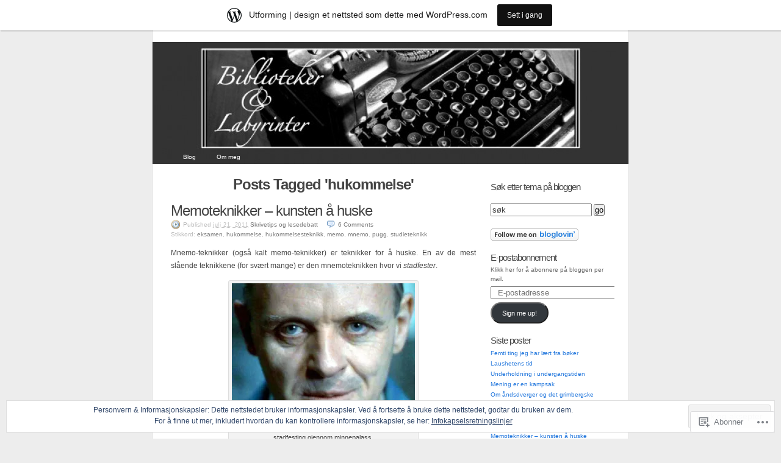

--- FILE ---
content_type: text/html; charset=UTF-8
request_url: https://bibliotekeroglabyrinter.wordpress.com/tag/hukommelse/
body_size: 67674
content:
<!DOCTYPE html PUBLIC "-//W3C//DTD XHTML 1.0 Transitional//EN" "http://www.w3.org/TR/xhtml1/DTD/xhtml1-transitional.dtd">
<html xmlns="http://www.w3.org/1999/xhtml" lang="nb-NO">
<head profile="http://gmpg.org/xfn/11">
	<meta http-equiv="Content-Type" content="text/html; charset=UTF-8" />
	<title>hukommelse | Biblioteker og labyrinter</title>
	<link rel="pingback" href="https://bibliotekeroglabyrinter.wordpress.com/xmlrpc.php" />
	<meta name='robots' content='max-image-preview:large' />
<link rel='dns-prefetch' href='//s0.wp.com' />
<link rel='dns-prefetch' href='//af.pubmine.com' />
<link rel="alternate" type="application/rss+xml" title="Biblioteker og labyrinter &raquo; strøm" href="https://bibliotekeroglabyrinter.wordpress.com/feed/" />
<link rel="alternate" type="application/rss+xml" title="Biblioteker og labyrinter &raquo; kommentarstrøm" href="https://bibliotekeroglabyrinter.wordpress.com/comments/feed/" />
<link rel="alternate" type="application/rss+xml" title="Biblioteker og labyrinter &raquo; hukommelse stikkord-strøm" href="https://bibliotekeroglabyrinter.wordpress.com/tag/hukommelse/feed/" />
	<script type="text/javascript">
		/* <![CDATA[ */
		function addLoadEvent(func) {
			var oldonload = window.onload;
			if (typeof window.onload != 'function') {
				window.onload = func;
			} else {
				window.onload = function () {
					oldonload();
					func();
				}
			}
		}
		/* ]]> */
	</script>
	<link crossorigin='anonymous' rel='stylesheet' id='all-css-0-1' href='/_static/??-eJx9jcEOwiAQRH9IXGsNxoPxWwBX3LJQUpaQ/r3owcRoPM7MmxloWbk5CSaBWFXm6ikVaHT1KAWw9nQOhIpNA8GY2QgWKLIybl0pG/g9wBQ6NqFk44J6qS/c8uzfhWiWgELJK2sW6Oin8++L0o0SyQpyx9hfc7UQ9s/GJZ6Hox70YXfS4/QAaqJXaQ==&cssminify=yes' type='text/css' media='all' />
<style id='wp-emoji-styles-inline-css'>

	img.wp-smiley, img.emoji {
		display: inline !important;
		border: none !important;
		box-shadow: none !important;
		height: 1em !important;
		width: 1em !important;
		margin: 0 0.07em !important;
		vertical-align: -0.1em !important;
		background: none !important;
		padding: 0 !important;
	}
/*# sourceURL=wp-emoji-styles-inline-css */
</style>
<link crossorigin='anonymous' rel='stylesheet' id='all-css-2-1' href='/wp-content/plugins/gutenberg-core/v22.4.2/build/styles/block-library/style.min.css?m=1769608164i&cssminify=yes' type='text/css' media='all' />
<style id='wp-block-library-inline-css'>
.has-text-align-justify {
	text-align:justify;
}
.has-text-align-justify{text-align:justify;}

/*# sourceURL=wp-block-library-inline-css */
</style><style id='global-styles-inline-css'>
:root{--wp--preset--aspect-ratio--square: 1;--wp--preset--aspect-ratio--4-3: 4/3;--wp--preset--aspect-ratio--3-4: 3/4;--wp--preset--aspect-ratio--3-2: 3/2;--wp--preset--aspect-ratio--2-3: 2/3;--wp--preset--aspect-ratio--16-9: 16/9;--wp--preset--aspect-ratio--9-16: 9/16;--wp--preset--color--black: #000000;--wp--preset--color--cyan-bluish-gray: #abb8c3;--wp--preset--color--white: #ffffff;--wp--preset--color--pale-pink: #f78da7;--wp--preset--color--vivid-red: #cf2e2e;--wp--preset--color--luminous-vivid-orange: #ff6900;--wp--preset--color--luminous-vivid-amber: #fcb900;--wp--preset--color--light-green-cyan: #7bdcb5;--wp--preset--color--vivid-green-cyan: #00d084;--wp--preset--color--pale-cyan-blue: #8ed1fc;--wp--preset--color--vivid-cyan-blue: #0693e3;--wp--preset--color--vivid-purple: #9b51e0;--wp--preset--gradient--vivid-cyan-blue-to-vivid-purple: linear-gradient(135deg,rgb(6,147,227) 0%,rgb(155,81,224) 100%);--wp--preset--gradient--light-green-cyan-to-vivid-green-cyan: linear-gradient(135deg,rgb(122,220,180) 0%,rgb(0,208,130) 100%);--wp--preset--gradient--luminous-vivid-amber-to-luminous-vivid-orange: linear-gradient(135deg,rgb(252,185,0) 0%,rgb(255,105,0) 100%);--wp--preset--gradient--luminous-vivid-orange-to-vivid-red: linear-gradient(135deg,rgb(255,105,0) 0%,rgb(207,46,46) 100%);--wp--preset--gradient--very-light-gray-to-cyan-bluish-gray: linear-gradient(135deg,rgb(238,238,238) 0%,rgb(169,184,195) 100%);--wp--preset--gradient--cool-to-warm-spectrum: linear-gradient(135deg,rgb(74,234,220) 0%,rgb(151,120,209) 20%,rgb(207,42,186) 40%,rgb(238,44,130) 60%,rgb(251,105,98) 80%,rgb(254,248,76) 100%);--wp--preset--gradient--blush-light-purple: linear-gradient(135deg,rgb(255,206,236) 0%,rgb(152,150,240) 100%);--wp--preset--gradient--blush-bordeaux: linear-gradient(135deg,rgb(254,205,165) 0%,rgb(254,45,45) 50%,rgb(107,0,62) 100%);--wp--preset--gradient--luminous-dusk: linear-gradient(135deg,rgb(255,203,112) 0%,rgb(199,81,192) 50%,rgb(65,88,208) 100%);--wp--preset--gradient--pale-ocean: linear-gradient(135deg,rgb(255,245,203) 0%,rgb(182,227,212) 50%,rgb(51,167,181) 100%);--wp--preset--gradient--electric-grass: linear-gradient(135deg,rgb(202,248,128) 0%,rgb(113,206,126) 100%);--wp--preset--gradient--midnight: linear-gradient(135deg,rgb(2,3,129) 0%,rgb(40,116,252) 100%);--wp--preset--font-size--small: 13px;--wp--preset--font-size--medium: 20px;--wp--preset--font-size--large: 36px;--wp--preset--font-size--x-large: 42px;--wp--preset--font-family--albert-sans: 'Albert Sans', sans-serif;--wp--preset--font-family--alegreya: Alegreya, serif;--wp--preset--font-family--arvo: Arvo, serif;--wp--preset--font-family--bodoni-moda: 'Bodoni Moda', serif;--wp--preset--font-family--bricolage-grotesque: 'Bricolage Grotesque', sans-serif;--wp--preset--font-family--cabin: Cabin, sans-serif;--wp--preset--font-family--chivo: Chivo, sans-serif;--wp--preset--font-family--commissioner: Commissioner, sans-serif;--wp--preset--font-family--cormorant: Cormorant, serif;--wp--preset--font-family--courier-prime: 'Courier Prime', monospace;--wp--preset--font-family--crimson-pro: 'Crimson Pro', serif;--wp--preset--font-family--dm-mono: 'DM Mono', monospace;--wp--preset--font-family--dm-sans: 'DM Sans', sans-serif;--wp--preset--font-family--dm-serif-display: 'DM Serif Display', serif;--wp--preset--font-family--domine: Domine, serif;--wp--preset--font-family--eb-garamond: 'EB Garamond', serif;--wp--preset--font-family--epilogue: Epilogue, sans-serif;--wp--preset--font-family--fahkwang: Fahkwang, sans-serif;--wp--preset--font-family--figtree: Figtree, sans-serif;--wp--preset--font-family--fira-sans: 'Fira Sans', sans-serif;--wp--preset--font-family--fjalla-one: 'Fjalla One', sans-serif;--wp--preset--font-family--fraunces: Fraunces, serif;--wp--preset--font-family--gabarito: Gabarito, system-ui;--wp--preset--font-family--ibm-plex-mono: 'IBM Plex Mono', monospace;--wp--preset--font-family--ibm-plex-sans: 'IBM Plex Sans', sans-serif;--wp--preset--font-family--ibarra-real-nova: 'Ibarra Real Nova', serif;--wp--preset--font-family--instrument-serif: 'Instrument Serif', serif;--wp--preset--font-family--inter: Inter, sans-serif;--wp--preset--font-family--josefin-sans: 'Josefin Sans', sans-serif;--wp--preset--font-family--jost: Jost, sans-serif;--wp--preset--font-family--libre-baskerville: 'Libre Baskerville', serif;--wp--preset--font-family--libre-franklin: 'Libre Franklin', sans-serif;--wp--preset--font-family--literata: Literata, serif;--wp--preset--font-family--lora: Lora, serif;--wp--preset--font-family--merriweather: Merriweather, serif;--wp--preset--font-family--montserrat: Montserrat, sans-serif;--wp--preset--font-family--newsreader: Newsreader, serif;--wp--preset--font-family--noto-sans-mono: 'Noto Sans Mono', sans-serif;--wp--preset--font-family--nunito: Nunito, sans-serif;--wp--preset--font-family--open-sans: 'Open Sans', sans-serif;--wp--preset--font-family--overpass: Overpass, sans-serif;--wp--preset--font-family--pt-serif: 'PT Serif', serif;--wp--preset--font-family--petrona: Petrona, serif;--wp--preset--font-family--piazzolla: Piazzolla, serif;--wp--preset--font-family--playfair-display: 'Playfair Display', serif;--wp--preset--font-family--plus-jakarta-sans: 'Plus Jakarta Sans', sans-serif;--wp--preset--font-family--poppins: Poppins, sans-serif;--wp--preset--font-family--raleway: Raleway, sans-serif;--wp--preset--font-family--roboto: Roboto, sans-serif;--wp--preset--font-family--roboto-slab: 'Roboto Slab', serif;--wp--preset--font-family--rubik: Rubik, sans-serif;--wp--preset--font-family--rufina: Rufina, serif;--wp--preset--font-family--sora: Sora, sans-serif;--wp--preset--font-family--source-sans-3: 'Source Sans 3', sans-serif;--wp--preset--font-family--source-serif-4: 'Source Serif 4', serif;--wp--preset--font-family--space-mono: 'Space Mono', monospace;--wp--preset--font-family--syne: Syne, sans-serif;--wp--preset--font-family--texturina: Texturina, serif;--wp--preset--font-family--urbanist: Urbanist, sans-serif;--wp--preset--font-family--work-sans: 'Work Sans', sans-serif;--wp--preset--spacing--20: 0.44rem;--wp--preset--spacing--30: 0.67rem;--wp--preset--spacing--40: 1rem;--wp--preset--spacing--50: 1.5rem;--wp--preset--spacing--60: 2.25rem;--wp--preset--spacing--70: 3.38rem;--wp--preset--spacing--80: 5.06rem;--wp--preset--shadow--natural: 6px 6px 9px rgba(0, 0, 0, 0.2);--wp--preset--shadow--deep: 12px 12px 50px rgba(0, 0, 0, 0.4);--wp--preset--shadow--sharp: 6px 6px 0px rgba(0, 0, 0, 0.2);--wp--preset--shadow--outlined: 6px 6px 0px -3px rgb(255, 255, 255), 6px 6px rgb(0, 0, 0);--wp--preset--shadow--crisp: 6px 6px 0px rgb(0, 0, 0);}:where(body) { margin: 0; }:where(.is-layout-flex){gap: 0.5em;}:where(.is-layout-grid){gap: 0.5em;}body .is-layout-flex{display: flex;}.is-layout-flex{flex-wrap: wrap;align-items: center;}.is-layout-flex > :is(*, div){margin: 0;}body .is-layout-grid{display: grid;}.is-layout-grid > :is(*, div){margin: 0;}body{padding-top: 0px;padding-right: 0px;padding-bottom: 0px;padding-left: 0px;}:root :where(.wp-element-button, .wp-block-button__link){background-color: #32373c;border-width: 0;color: #fff;font-family: inherit;font-size: inherit;font-style: inherit;font-weight: inherit;letter-spacing: inherit;line-height: inherit;padding-top: calc(0.667em + 2px);padding-right: calc(1.333em + 2px);padding-bottom: calc(0.667em + 2px);padding-left: calc(1.333em + 2px);text-decoration: none;text-transform: inherit;}.has-black-color{color: var(--wp--preset--color--black) !important;}.has-cyan-bluish-gray-color{color: var(--wp--preset--color--cyan-bluish-gray) !important;}.has-white-color{color: var(--wp--preset--color--white) !important;}.has-pale-pink-color{color: var(--wp--preset--color--pale-pink) !important;}.has-vivid-red-color{color: var(--wp--preset--color--vivid-red) !important;}.has-luminous-vivid-orange-color{color: var(--wp--preset--color--luminous-vivid-orange) !important;}.has-luminous-vivid-amber-color{color: var(--wp--preset--color--luminous-vivid-amber) !important;}.has-light-green-cyan-color{color: var(--wp--preset--color--light-green-cyan) !important;}.has-vivid-green-cyan-color{color: var(--wp--preset--color--vivid-green-cyan) !important;}.has-pale-cyan-blue-color{color: var(--wp--preset--color--pale-cyan-blue) !important;}.has-vivid-cyan-blue-color{color: var(--wp--preset--color--vivid-cyan-blue) !important;}.has-vivid-purple-color{color: var(--wp--preset--color--vivid-purple) !important;}.has-black-background-color{background-color: var(--wp--preset--color--black) !important;}.has-cyan-bluish-gray-background-color{background-color: var(--wp--preset--color--cyan-bluish-gray) !important;}.has-white-background-color{background-color: var(--wp--preset--color--white) !important;}.has-pale-pink-background-color{background-color: var(--wp--preset--color--pale-pink) !important;}.has-vivid-red-background-color{background-color: var(--wp--preset--color--vivid-red) !important;}.has-luminous-vivid-orange-background-color{background-color: var(--wp--preset--color--luminous-vivid-orange) !important;}.has-luminous-vivid-amber-background-color{background-color: var(--wp--preset--color--luminous-vivid-amber) !important;}.has-light-green-cyan-background-color{background-color: var(--wp--preset--color--light-green-cyan) !important;}.has-vivid-green-cyan-background-color{background-color: var(--wp--preset--color--vivid-green-cyan) !important;}.has-pale-cyan-blue-background-color{background-color: var(--wp--preset--color--pale-cyan-blue) !important;}.has-vivid-cyan-blue-background-color{background-color: var(--wp--preset--color--vivid-cyan-blue) !important;}.has-vivid-purple-background-color{background-color: var(--wp--preset--color--vivid-purple) !important;}.has-black-border-color{border-color: var(--wp--preset--color--black) !important;}.has-cyan-bluish-gray-border-color{border-color: var(--wp--preset--color--cyan-bluish-gray) !important;}.has-white-border-color{border-color: var(--wp--preset--color--white) !important;}.has-pale-pink-border-color{border-color: var(--wp--preset--color--pale-pink) !important;}.has-vivid-red-border-color{border-color: var(--wp--preset--color--vivid-red) !important;}.has-luminous-vivid-orange-border-color{border-color: var(--wp--preset--color--luminous-vivid-orange) !important;}.has-luminous-vivid-amber-border-color{border-color: var(--wp--preset--color--luminous-vivid-amber) !important;}.has-light-green-cyan-border-color{border-color: var(--wp--preset--color--light-green-cyan) !important;}.has-vivid-green-cyan-border-color{border-color: var(--wp--preset--color--vivid-green-cyan) !important;}.has-pale-cyan-blue-border-color{border-color: var(--wp--preset--color--pale-cyan-blue) !important;}.has-vivid-cyan-blue-border-color{border-color: var(--wp--preset--color--vivid-cyan-blue) !important;}.has-vivid-purple-border-color{border-color: var(--wp--preset--color--vivid-purple) !important;}.has-vivid-cyan-blue-to-vivid-purple-gradient-background{background: var(--wp--preset--gradient--vivid-cyan-blue-to-vivid-purple) !important;}.has-light-green-cyan-to-vivid-green-cyan-gradient-background{background: var(--wp--preset--gradient--light-green-cyan-to-vivid-green-cyan) !important;}.has-luminous-vivid-amber-to-luminous-vivid-orange-gradient-background{background: var(--wp--preset--gradient--luminous-vivid-amber-to-luminous-vivid-orange) !important;}.has-luminous-vivid-orange-to-vivid-red-gradient-background{background: var(--wp--preset--gradient--luminous-vivid-orange-to-vivid-red) !important;}.has-very-light-gray-to-cyan-bluish-gray-gradient-background{background: var(--wp--preset--gradient--very-light-gray-to-cyan-bluish-gray) !important;}.has-cool-to-warm-spectrum-gradient-background{background: var(--wp--preset--gradient--cool-to-warm-spectrum) !important;}.has-blush-light-purple-gradient-background{background: var(--wp--preset--gradient--blush-light-purple) !important;}.has-blush-bordeaux-gradient-background{background: var(--wp--preset--gradient--blush-bordeaux) !important;}.has-luminous-dusk-gradient-background{background: var(--wp--preset--gradient--luminous-dusk) !important;}.has-pale-ocean-gradient-background{background: var(--wp--preset--gradient--pale-ocean) !important;}.has-electric-grass-gradient-background{background: var(--wp--preset--gradient--electric-grass) !important;}.has-midnight-gradient-background{background: var(--wp--preset--gradient--midnight) !important;}.has-small-font-size{font-size: var(--wp--preset--font-size--small) !important;}.has-medium-font-size{font-size: var(--wp--preset--font-size--medium) !important;}.has-large-font-size{font-size: var(--wp--preset--font-size--large) !important;}.has-x-large-font-size{font-size: var(--wp--preset--font-size--x-large) !important;}.has-albert-sans-font-family{font-family: var(--wp--preset--font-family--albert-sans) !important;}.has-alegreya-font-family{font-family: var(--wp--preset--font-family--alegreya) !important;}.has-arvo-font-family{font-family: var(--wp--preset--font-family--arvo) !important;}.has-bodoni-moda-font-family{font-family: var(--wp--preset--font-family--bodoni-moda) !important;}.has-bricolage-grotesque-font-family{font-family: var(--wp--preset--font-family--bricolage-grotesque) !important;}.has-cabin-font-family{font-family: var(--wp--preset--font-family--cabin) !important;}.has-chivo-font-family{font-family: var(--wp--preset--font-family--chivo) !important;}.has-commissioner-font-family{font-family: var(--wp--preset--font-family--commissioner) !important;}.has-cormorant-font-family{font-family: var(--wp--preset--font-family--cormorant) !important;}.has-courier-prime-font-family{font-family: var(--wp--preset--font-family--courier-prime) !important;}.has-crimson-pro-font-family{font-family: var(--wp--preset--font-family--crimson-pro) !important;}.has-dm-mono-font-family{font-family: var(--wp--preset--font-family--dm-mono) !important;}.has-dm-sans-font-family{font-family: var(--wp--preset--font-family--dm-sans) !important;}.has-dm-serif-display-font-family{font-family: var(--wp--preset--font-family--dm-serif-display) !important;}.has-domine-font-family{font-family: var(--wp--preset--font-family--domine) !important;}.has-eb-garamond-font-family{font-family: var(--wp--preset--font-family--eb-garamond) !important;}.has-epilogue-font-family{font-family: var(--wp--preset--font-family--epilogue) !important;}.has-fahkwang-font-family{font-family: var(--wp--preset--font-family--fahkwang) !important;}.has-figtree-font-family{font-family: var(--wp--preset--font-family--figtree) !important;}.has-fira-sans-font-family{font-family: var(--wp--preset--font-family--fira-sans) !important;}.has-fjalla-one-font-family{font-family: var(--wp--preset--font-family--fjalla-one) !important;}.has-fraunces-font-family{font-family: var(--wp--preset--font-family--fraunces) !important;}.has-gabarito-font-family{font-family: var(--wp--preset--font-family--gabarito) !important;}.has-ibm-plex-mono-font-family{font-family: var(--wp--preset--font-family--ibm-plex-mono) !important;}.has-ibm-plex-sans-font-family{font-family: var(--wp--preset--font-family--ibm-plex-sans) !important;}.has-ibarra-real-nova-font-family{font-family: var(--wp--preset--font-family--ibarra-real-nova) !important;}.has-instrument-serif-font-family{font-family: var(--wp--preset--font-family--instrument-serif) !important;}.has-inter-font-family{font-family: var(--wp--preset--font-family--inter) !important;}.has-josefin-sans-font-family{font-family: var(--wp--preset--font-family--josefin-sans) !important;}.has-jost-font-family{font-family: var(--wp--preset--font-family--jost) !important;}.has-libre-baskerville-font-family{font-family: var(--wp--preset--font-family--libre-baskerville) !important;}.has-libre-franklin-font-family{font-family: var(--wp--preset--font-family--libre-franklin) !important;}.has-literata-font-family{font-family: var(--wp--preset--font-family--literata) !important;}.has-lora-font-family{font-family: var(--wp--preset--font-family--lora) !important;}.has-merriweather-font-family{font-family: var(--wp--preset--font-family--merriweather) !important;}.has-montserrat-font-family{font-family: var(--wp--preset--font-family--montserrat) !important;}.has-newsreader-font-family{font-family: var(--wp--preset--font-family--newsreader) !important;}.has-noto-sans-mono-font-family{font-family: var(--wp--preset--font-family--noto-sans-mono) !important;}.has-nunito-font-family{font-family: var(--wp--preset--font-family--nunito) !important;}.has-open-sans-font-family{font-family: var(--wp--preset--font-family--open-sans) !important;}.has-overpass-font-family{font-family: var(--wp--preset--font-family--overpass) !important;}.has-pt-serif-font-family{font-family: var(--wp--preset--font-family--pt-serif) !important;}.has-petrona-font-family{font-family: var(--wp--preset--font-family--petrona) !important;}.has-piazzolla-font-family{font-family: var(--wp--preset--font-family--piazzolla) !important;}.has-playfair-display-font-family{font-family: var(--wp--preset--font-family--playfair-display) !important;}.has-plus-jakarta-sans-font-family{font-family: var(--wp--preset--font-family--plus-jakarta-sans) !important;}.has-poppins-font-family{font-family: var(--wp--preset--font-family--poppins) !important;}.has-raleway-font-family{font-family: var(--wp--preset--font-family--raleway) !important;}.has-roboto-font-family{font-family: var(--wp--preset--font-family--roboto) !important;}.has-roboto-slab-font-family{font-family: var(--wp--preset--font-family--roboto-slab) !important;}.has-rubik-font-family{font-family: var(--wp--preset--font-family--rubik) !important;}.has-rufina-font-family{font-family: var(--wp--preset--font-family--rufina) !important;}.has-sora-font-family{font-family: var(--wp--preset--font-family--sora) !important;}.has-source-sans-3-font-family{font-family: var(--wp--preset--font-family--source-sans-3) !important;}.has-source-serif-4-font-family{font-family: var(--wp--preset--font-family--source-serif-4) !important;}.has-space-mono-font-family{font-family: var(--wp--preset--font-family--space-mono) !important;}.has-syne-font-family{font-family: var(--wp--preset--font-family--syne) !important;}.has-texturina-font-family{font-family: var(--wp--preset--font-family--texturina) !important;}.has-urbanist-font-family{font-family: var(--wp--preset--font-family--urbanist) !important;}.has-work-sans-font-family{font-family: var(--wp--preset--font-family--work-sans) !important;}
/*# sourceURL=global-styles-inline-css */
</style>

<style id='classic-theme-styles-inline-css'>
.wp-block-button__link{background-color:#32373c;border-radius:9999px;box-shadow:none;color:#fff;font-size:1.125em;padding:calc(.667em + 2px) calc(1.333em + 2px);text-decoration:none}.wp-block-file__button{background:#32373c;color:#fff}.wp-block-accordion-heading{margin:0}.wp-block-accordion-heading__toggle{background-color:inherit!important;color:inherit!important}.wp-block-accordion-heading__toggle:not(:focus-visible){outline:none}.wp-block-accordion-heading__toggle:focus,.wp-block-accordion-heading__toggle:hover{background-color:inherit!important;border:none;box-shadow:none;color:inherit;padding:var(--wp--preset--spacing--20,1em) 0;text-decoration:none}.wp-block-accordion-heading__toggle:focus-visible{outline:auto;outline-offset:0}
/*# sourceURL=/wp-content/plugins/gutenberg-core/v22.4.2/build/styles/block-library/classic.min.css */
</style>
<link crossorigin='anonymous' rel='stylesheet' id='all-css-4-1' href='/_static/??-eJx9j+8KwjAMxF/INHQb/vkgPovtwqxrtrKkTt/eijgFYV9COO53x+GcwI+D0qCYYu7CIOhHF0ffC1bG7o0FCZwiwUQ302AbRBcHiD4iGS+ywZ8gzvDNmqjonM76cjC14UyRuNjWsDm0HWnB5fOD0n0dSaUGnEsTiUC5HDKDXkqX/HFvGVN22Fe4rDjx0e4auz3UdV1dn484aFA=&cssminify=yes' type='text/css' media='all' />
<link crossorigin='anonymous' rel='stylesheet' id='print-css-5-1' href='/wp-content/themes/pub/k2/css/print.css?m=1160419208i&cssminify=yes' type='text/css' media='print' />
<link crossorigin='anonymous' rel='stylesheet' id='all-css-6-1' href='/_static/??-eJzTLy/QTc7PK0nNK9HPLdUtyClNz8wr1i9KTcrJTwcy0/WTi5G5ekCujj52Temp+bo5+cmJJZn5eSgc3bScxMwikFb7XFtDE1NLExMLc0OTLACohS2q&cssminify=yes' type='text/css' media='all' />
<style id='jetpack-global-styles-frontend-style-inline-css'>
:root { --font-headings: unset; --font-base: unset; --font-headings-default: -apple-system,BlinkMacSystemFont,"Segoe UI",Roboto,Oxygen-Sans,Ubuntu,Cantarell,"Helvetica Neue",sans-serif; --font-base-default: -apple-system,BlinkMacSystemFont,"Segoe UI",Roboto,Oxygen-Sans,Ubuntu,Cantarell,"Helvetica Neue",sans-serif;}
/*# sourceURL=jetpack-global-styles-frontend-style-inline-css */
</style>
<link crossorigin='anonymous' rel='stylesheet' id='all-css-8-1' href='/_static/??-eJyNjcsKAjEMRX/IGtQZBxfip0hMS9sxTYppGfx7H7gRN+7ugcs5sFRHKi1Ig9Jd5R6zGMyhVaTrh8G6QFHfORhYwlvw6P39PbPENZmt4G/ROQuBKWVkxxrVvuBH1lIoz2waILJekF+HUzlupnG3nQ77YZwfuRJIaQ==&cssminify=yes' type='text/css' media='all' />
<script type="text/javascript" id="wpcom-actionbar-placeholder-js-extra">
/* <![CDATA[ */
var actionbardata = {"siteID":"16476818","postID":"0","siteURL":"https://bibliotekeroglabyrinter.wordpress.com","xhrURL":"https://bibliotekeroglabyrinter.wordpress.com/wp-admin/admin-ajax.php","nonce":"5a44a49ab0","isLoggedIn":"","statusMessage":"","subsEmailDefault":"instantly","proxyScriptUrl":"https://s0.wp.com/wp-content/js/wpcom-proxy-request.js?m=1513050504i&amp;ver=20211021","i18n":{"followedText":"Nye innlegg fra dette nettstedet vil n\u00e5 vises i din \u003Ca href=\"https://wordpress.com/reader\"\u003EReader\u003C/a\u003E","foldBar":"Lukk denne menyen","unfoldBar":"Utvid denne linjen","shortLinkCopied":"Kortlenke kopiert til utklippstavlen."}};
//# sourceURL=wpcom-actionbar-placeholder-js-extra
/* ]]> */
</script>
<script type="text/javascript" id="jetpack-mu-wpcom-settings-js-before">
/* <![CDATA[ */
var JETPACK_MU_WPCOM_SETTINGS = {"assetsUrl":"https://s0.wp.com/wp-content/mu-plugins/jetpack-mu-wpcom-plugin/sun/jetpack_vendor/automattic/jetpack-mu-wpcom/src/build/"};
//# sourceURL=jetpack-mu-wpcom-settings-js-before
/* ]]> */
</script>
<script crossorigin='anonymous' type='text/javascript'  src='/_static/??/wp-content/js/rlt-proxy.js,/wp-content/blog-plugins/wordads-classes/js/cmp/v2/cmp-non-gdpr.js?m=1720530689j'></script>
<script type="text/javascript" id="rlt-proxy-js-after">
/* <![CDATA[ */
	rltInitialize( {"token":null,"iframeOrigins":["https:\/\/widgets.wp.com"]} );
//# sourceURL=rlt-proxy-js-after
/* ]]> */
</script>
<link rel="EditURI" type="application/rsd+xml" title="RSD" href="https://bibliotekeroglabyrinter.wordpress.com/xmlrpc.php?rsd" />
<meta name="generator" content="WordPress.com" />

<!-- Jetpack Open Graph Tags -->
<meta property="og:type" content="website" />
<meta property="og:title" content="hukommelse &#8211; Biblioteker og labyrinter" />
<meta property="og:url" content="https://bibliotekeroglabyrinter.wordpress.com/tag/hukommelse/" />
<meta property="og:site_name" content="Biblioteker og labyrinter" />
<meta property="og:image" content="https://secure.gravatar.com/blavatar/aae21a131ee7eb6c29d6bfed107b73f9e02341d705e419e5aee0fc7e95930c22?s=200&#038;ts=1769900730" />
<meta property="og:image:width" content="200" />
<meta property="og:image:height" content="200" />
<meta property="og:image:alt" content="" />
<meta property="og:locale" content="nb_NO" />
<meta property="fb:app_id" content="249643311490" />

<!-- End Jetpack Open Graph Tags -->
<link rel="shortcut icon" type="image/x-icon" href="https://secure.gravatar.com/blavatar/aae21a131ee7eb6c29d6bfed107b73f9e02341d705e419e5aee0fc7e95930c22?s=32" sizes="16x16" />
<link rel="icon" type="image/x-icon" href="https://secure.gravatar.com/blavatar/aae21a131ee7eb6c29d6bfed107b73f9e02341d705e419e5aee0fc7e95930c22?s=32" sizes="16x16" />
<link rel="apple-touch-icon" href="https://secure.gravatar.com/blavatar/aae21a131ee7eb6c29d6bfed107b73f9e02341d705e419e5aee0fc7e95930c22?s=114" />
<link rel='openid.server' href='https://bibliotekeroglabyrinter.wordpress.com/?openidserver=1' />
<link rel='openid.delegate' href='https://bibliotekeroglabyrinter.wordpress.com/' />
<link rel="search" type="application/opensearchdescription+xml" href="https://bibliotekeroglabyrinter.wordpress.com/osd.xml" title="Biblioteker og labyrinter" />
<link rel="search" type="application/opensearchdescription+xml" href="https://s1.wp.com/opensearch.xml" title="WordPress.com" />
		<style id="wpcom-hotfix-masterbar-style">
			@media screen and (min-width: 783px) {
				#wpadminbar .quicklinks li#wp-admin-bar-my-account.with-avatar > a img {
					margin-top: 5px;
				}
			}
		</style>
		<style type="text/css">.recentcomments a{display:inline !important;padding:0 !important;margin:0 !important;}</style>		<style type="text/css">
			.recentcomments a {
				display: inline !important;
				padding: 0 !important;
				margin: 0 !important;
			}

			table.recentcommentsavatartop img.avatar, table.recentcommentsavatarend img.avatar {
				border: 0px;
				margin: 0;
			}

			table.recentcommentsavatartop a, table.recentcommentsavatarend a {
				border: 0px !important;
				background-color: transparent !important;
			}

			td.recentcommentsavatarend, td.recentcommentsavatartop {
				padding: 0px 0px 1px 0px;
				margin: 0px;
			}

			td.recentcommentstextend {
				border: none !important;
				padding: 0px 0px 2px 10px;
			}

			.rtl td.recentcommentstextend {
				padding: 0px 10px 2px 0px;
			}

			td.recentcommentstexttop {
				border: none;
				padding: 0px 0px 0px 10px;
			}

			.rtl td.recentcommentstexttop {
				padding: 0px 10px 0px 0px;
			}
		</style>
		<meta name="description" content="Innlegg om hukommelse skrevet av Norunn" />
<style type="text/css">
#header {
	background:#3371a3 url(https://bibliotekeroglabyrinter.wordpress.com/wp-content/uploads/2011/04/cropped-bogl2.jpg) center repeat-y;
}
#header h1 a, #header .description {
	display: none;
}
</style>
<script type="text/javascript">
/* <![CDATA[ */
var wa_client = {}; wa_client.cmd = []; wa_client.config = { 'blog_id': 16476818, 'blog_language': 'nb', 'is_wordads': false, 'hosting_type': 0, 'afp_account_id': null, 'afp_host_id': 5038568878849053, 'theme': 'pub/k2', '_': { 'title': 'Reklame', 'privacy_settings': 'Innstillinger for fortrolighet' }, 'formats': [ 'belowpost', 'bottom_sticky', 'sidebar_sticky_right', 'sidebar', 'gutenberg_rectangle', 'gutenberg_leaderboard', 'gutenberg_mobile_leaderboard', 'gutenberg_skyscraper' ] };
/* ]]> */
</script>
		<script type="text/javascript">

			window.doNotSellCallback = function() {

				var linkElements = [
					'a[href="https://wordpress.com/?ref=footer_blog"]',
					'a[href="https://wordpress.com/?ref=footer_website"]',
					'a[href="https://wordpress.com/?ref=vertical_footer"]',
					'a[href^="https://wordpress.com/?ref=footer_segment_"]',
				].join(',');

				var dnsLink = document.createElement( 'a' );
				dnsLink.href = 'https://wordpress.com/nb/advertising-program-optout/';
				dnsLink.classList.add( 'do-not-sell-link' );
				dnsLink.rel = 'nofollow';
				dnsLink.style.marginLeft = '0.5em';
				dnsLink.textContent = 'Ikke selg eller del min personlige informasjon';

				var creditLinks = document.querySelectorAll( linkElements );

				if ( 0 === creditLinks.length ) {
					return false;
				}

				Array.prototype.forEach.call( creditLinks, function( el ) {
					el.insertAdjacentElement( 'afterend', dnsLink );
				});

				return true;
			};

		</script>
		<script type="text/javascript">
	window.google_analytics_uacct = "UA-52447-2";
</script>

<script type="text/javascript">
	var _gaq = _gaq || [];
	_gaq.push(['_setAccount', 'UA-52447-2']);
	_gaq.push(['_gat._anonymizeIp']);
	_gaq.push(['_setDomainName', 'wordpress.com']);
	_gaq.push(['_initData']);
	_gaq.push(['_trackPageview']);

	(function() {
		var ga = document.createElement('script'); ga.type = 'text/javascript'; ga.async = true;
		ga.src = ('https:' == document.location.protocol ? 'https://ssl' : 'http://www') + '.google-analytics.com/ga.js';
		(document.getElementsByTagName('head')[0] || document.getElementsByTagName('body')[0]).appendChild(ga);
	})();
</script>
<link crossorigin='anonymous' rel='stylesheet' id='all-css-0-3' href='/_static/??-eJyVjssKwkAMRX/INowP1IX4KdKmg6SdScJkQn+/FR/gTpfncjhcmLVB4Rq5QvZGk9+JDcZYtcPpxWDOcCNG6JPgZGAzaSwtmm3g50CWwVM0wK6IW0wf5z382XseckrDir1hIa0kq/tFbSZ+hK/5Eo6H3fkU9mE7Lr2lXSA=&cssminify=yes' type='text/css' media='all' />
</head>

<body class="archive tag tag-hukommelse tag-2013973 wp-theme-pubk2 customizer-styles-applied  jetpack-reblog-enabled has-marketing-bar has-marketing-bar-theme-k2-lite">
<div id="page">
	<div id="header">
		<h1><a href="https://bibliotekeroglabyrinter.wordpress.com/">Biblioteker og labyrinter</a></h1>
		<p class="description"></p>

		<ul id="nav" class="menu"><li ><a href="https://bibliotekeroglabyrinter.wordpress.com/">Blog</a></li><li class="page_item page-item-754"><a href="https://bibliotekeroglabyrinter.wordpress.com/about-2/">Om meg</a></li>
</ul>

	</div>
		<hr />

<div class="content">

	<div id="primary">
		<div id="current-content">

<div id="primarycontent" class="hfeed">
        		<h2>
		Posts Tagged 'hukommelse'		</h2>
	
	
		
	
	
	
		<div id="post-2637" class="post-2637 post type-post status-publish format-standard hentry category-skrivetips-og-lesedebatt tag-eksamen tag-hukommelse tag-hukommelsesteknikk tag-memo tag-mnemo tag-pugg tag-studieteknikk">
			<div class="entry-head">
				<h3 class="entry-title">
									<a href="https://bibliotekeroglabyrinter.wordpress.com/2011/07/21/memoteknikker-kunsten-a-huske/" rel="bookmark">Memoteknikker &#8211; kunsten å&nbsp;huske</a>
								</h3>

				<small class="entry-meta">
					<span class="chronodata">
						Published <abbr class="published" title="2011-07-21T17:00:03+0000">juli 21, 2011</abbr>					</span>

					<span class="entry-category"> <a href="https://bibliotekeroglabyrinter.wordpress.com/category/skrivetips-og-lesedebatt/" rel="category tag">Skrivetips og lesedebatt</a></span>

					<a href="https://bibliotekeroglabyrinter.wordpress.com/2011/07/21/memoteknikker-kunsten-a-huske/#comments" class="commentslink" >6&nbsp;<span>Comments</span></a>
					
					<br />Stikkord: <a href="https://bibliotekeroglabyrinter.wordpress.com/tag/eksamen/" rel="tag">eksamen</a>, <a href="https://bibliotekeroglabyrinter.wordpress.com/tag/hukommelse/" rel="tag">hukommelse</a>, <a href="https://bibliotekeroglabyrinter.wordpress.com/tag/hukommelsesteknikk/" rel="tag">hukommelsesteknikk</a>, <a href="https://bibliotekeroglabyrinter.wordpress.com/tag/memo/" rel="tag">memo</a>, <a href="https://bibliotekeroglabyrinter.wordpress.com/tag/mnemo/" rel="tag">mnemo</a>, <a href="https://bibliotekeroglabyrinter.wordpress.com/tag/pugg/" rel="tag">pugg</a>, <a href="https://bibliotekeroglabyrinter.wordpress.com/tag/studieteknikk/" rel="tag">studieteknikk</a><br />
				</small> <!-- .entry-meta -->
			</div> <!-- .entry-head -->

			<div class="entry-content">
				<p>Mnemo-teknikker (også kalt memo-teknikker) er teknikker for å huske. En av de mest slående teknikkene (for svært mange) er den mnemoteknikken hvor vi <em>stadfester</em>.</p>
<div data-shortcode="caption" id="attachment_2662" style="width: 310px" class="wp-caption aligncenter"><a href="https://bibliotekeroglabyrinter.wordpress.com/wp-content/uploads/2011/07/hannibal-lecter.jpg"><img aria-describedby="caption-attachment-2662" data-attachment-id="2662" data-permalink="https://bibliotekeroglabyrinter.wordpress.com/2011/07/21/memoteknikker-kunsten-a-huske/hannibal-lecter/" data-orig-file="https://bibliotekeroglabyrinter.wordpress.com/wp-content/uploads/2011/07/hannibal-lecter.jpg" data-orig-size="320,244" data-comments-opened="1" data-image-meta="{&quot;aperture&quot;:&quot;0&quot;,&quot;credit&quot;:&quot;&quot;,&quot;camera&quot;:&quot;&quot;,&quot;caption&quot;:&quot;&quot;,&quot;created_timestamp&quot;:&quot;0&quot;,&quot;copyright&quot;:&quot;&quot;,&quot;focal_length&quot;:&quot;0&quot;,&quot;iso&quot;:&quot;0&quot;,&quot;shutter_speed&quot;:&quot;0&quot;,&quot;title&quot;:&quot;&quot;}" data-image-title="Anthony Hopkins som Dr. Hannibal Lecter. Hentet fra: http://slowlizard.tumblr.com/post/3865634154/dr-hannibal-lecter-appreciation-for-life" data-image-description="" data-image-caption="&lt;p&gt;Dr. Hannibal Lecter fra Thomas Harris&amp;#8217; bøker er en hukommelseskunstner og bruker minnepalasser.&lt;/p&gt;
" data-medium-file="https://bibliotekeroglabyrinter.wordpress.com/wp-content/uploads/2011/07/hannibal-lecter.jpg?w=300" data-large-file="https://bibliotekeroglabyrinter.wordpress.com/wp-content/uploads/2011/07/hannibal-lecter.jpg?w=320" class="size-medium wp-image-2662 " title="Anthony Hopkins som Dr. Hannibal Lecter. Hentet fra: http://slowlizard.tumblr.com/post/3865634154/dr-hannibal-lecter-appreciation-for-life" src="https://bibliotekeroglabyrinter.wordpress.com/wp-content/uploads/2011/07/hannibal-lecter.jpg?w=300&#038;h=228" alt="" width="300" height="228" srcset="https://bibliotekeroglabyrinter.wordpress.com/wp-content/uploads/2011/07/hannibal-lecter.jpg?w=300 300w, https://bibliotekeroglabyrinter.wordpress.com/wp-content/uploads/2011/07/hannibal-lecter.jpg?w=150 150w, https://bibliotekeroglabyrinter.wordpress.com/wp-content/uploads/2011/07/hannibal-lecter.jpg 320w" sizes="(max-width: 300px) 100vw, 300px" /></a><p id="caption-attachment-2662" class="wp-caption-text">Dr. Hannibal Lecter fra Thomas Harris&#039; bøker benytter seg av stadfesting gjennom minnepalass.</p></div>
<p>Enkelt forklart går stadfesting ut på å mane frem kjente reiseruter (f.eks hjemmefra og til butikken) for deretter å plassere figurer på veien som stikkord for det du skal huske. For nærmere utdyping kan du lese <a href="https://bibliotekeroglabyrinter.wordpress.com/2010/10/28/minnepalasser-og-hukommelseskunstnere/" target="_blank">Minnepalasser og hukommelseskunstnere.</a></p>
<p>Dette er hva du gjør:</p>
<ol>
<li><strong>Lag stikkord </strong>til stoffet du skal huske.</li>
<li><strong>Lag assosiasjoner </strong>(figurer du kan ta på) til hvert stikkord.</li>
<li><strong>Finn en reiserute </strong>du kan godt nok til å gå i fantasien (f.eks hjemmefra og til butikken) og plasser figurene på veien.</li>
</ol>
<div data-shortcode="caption" id="attachment_2647" style="width: 310px" class="wp-caption aligncenter"><a href="https://bibliotekeroglabyrinter.wordpress.com/wp-content/uploads/2011/07/reiserute.jpg"><img aria-describedby="caption-attachment-2647" data-attachment-id="2647" data-permalink="https://bibliotekeroglabyrinter.wordpress.com/2011/07/21/memoteknikker-kunsten-a-huske/reiserute/" data-orig-file="https://bibliotekeroglabyrinter.wordpress.com/wp-content/uploads/2011/07/reiserute.jpg" data-orig-size="640,480" data-comments-opened="1" data-image-meta="{&quot;aperture&quot;:&quot;2.8&quot;,&quot;credit&quot;:&quot;&quot;,&quot;camera&quot;:&quot;Canon DIGITAL IXUS 40&quot;,&quot;caption&quot;:&quot;&quot;,&quot;created_timestamp&quot;:&quot;1154247134&quot;,&quot;copyright&quot;:&quot;&quot;,&quot;focal_length&quot;:&quot;5.8&quot;,&quot;iso&quot;:&quot;0&quot;,&quot;shutter_speed&quot;:&quot;0.0025&quot;,&quot;title&quot;:&quot;&quot;}" data-image-title="Hentet fra: http://upload.wikimedia.org/wikipedia/commons/6/65/Little_Green_Street_London.jpg" data-image-description="" data-image-caption="&lt;p&gt;Slik kan begynnelsen på en reiserute se ut.&lt;/p&gt;
" data-medium-file="https://bibliotekeroglabyrinter.wordpress.com/wp-content/uploads/2011/07/reiserute.jpg?w=300" data-large-file="https://bibliotekeroglabyrinter.wordpress.com/wp-content/uploads/2011/07/reiserute.jpg?w=500" class="size-medium wp-image-2647" title="Hentet fra: http://upload.wikimedia.org/wikipedia/commons/6/65/Little_Green_Street_London.jpg" src="https://bibliotekeroglabyrinter.wordpress.com/wp-content/uploads/2011/07/reiserute.jpg?w=300&#038;h=225" alt="" width="300" height="225" srcset="https://bibliotekeroglabyrinter.wordpress.com/wp-content/uploads/2011/07/reiserute.jpg?w=300 300w, https://bibliotekeroglabyrinter.wordpress.com/wp-content/uploads/2011/07/reiserute.jpg?w=600 600w, https://bibliotekeroglabyrinter.wordpress.com/wp-content/uploads/2011/07/reiserute.jpg?w=150 150w" sizes="(max-width: 300px) 100vw, 300px" /></a><p id="caption-attachment-2647" class="wp-caption-text">Slik kan begynnelsen på en reiserute se ut.</p></div>
<p>I denne posten hadde jeg tenkt å beskrive en enkel måte man kan bruke for å huske for eksempel <a href="http://en.wikipedia.org/wiki/Fyodor_Dostoyevsky" target="_blank">Dostojevskijs verker</a> med stadfesting. Ser vi bort fra <em>short stories </em>og sakprosa sitter vi igjen med en liste på 15 verk:</p>
<ol>
<ol>
<li><em>Fattige folk</em></li>
<li><em>Dobbeltgjengeren</em></li>
<li><em>Lille Netta Nesjanov</em></li>
<li><em>Onkels drøm</em></li>
<li><em>Landsbyen Stepantsjikovo</em></li>
<li><em>De fornedrede og krenkede</em></li>
<li><em>Opptegnelser fra det døde hus</em></li>
<li><em>Opptegnelser fra et kjellerdyp</em></li>
<li><em>Forbrytelse og straff</em></li>
<li><em>Spilleren</em></li>
<li><em>Idioten</em></li>
<li><em>Den evige ektemann</em></li>
<li><em>De besatte</em></li>
<li><em>En ung manns historie</em></li>
<li><em>Brødrene Karamazov</em></li>
</ol>
</ol>
<p><strong>Tips!</strong></p>
<ul>
<li>Lag gjerne obskøne, sjokkerende og fornærmende bilder. De fester seg raskt i hukommelsen.</li>
<li>La figurene bevege seg, det hjelper på hukommelsen.</li>
</ul>
<div data-shortcode="caption" id="attachment_2650" style="width: 310px" class="wp-caption aligncenter"><a href="https://bibliotekeroglabyrinter.wordpress.com/wp-content/uploads/2011/07/sensur.png"><img aria-describedby="caption-attachment-2650" data-attachment-id="2650" data-permalink="https://bibliotekeroglabyrinter.wordpress.com/2011/07/21/memoteknikker-kunsten-a-huske/sensur/" data-orig-file="https://bibliotekeroglabyrinter.wordpress.com/wp-content/uploads/2011/07/sensur.png" data-orig-size="550,479" data-comments-opened="1" data-image-meta="{&quot;aperture&quot;:&quot;0&quot;,&quot;credit&quot;:&quot;&quot;,&quot;camera&quot;:&quot;&quot;,&quot;caption&quot;:&quot;&quot;,&quot;created_timestamp&quot;:&quot;0&quot;,&quot;copyright&quot;:&quot;&quot;,&quot;focal_length&quot;:&quot;0&quot;,&quot;iso&quot;:&quot;0&quot;,&quot;shutter_speed&quot;:&quot;0&quot;,&quot;title&quot;:&quot;&quot;}" data-image-title="Hentet fra: http://ikkepedia.org/wiki/Fil:Sensur.png" data-image-description="" data-image-caption="&lt;p&gt;Du husker ting som støter deg.&lt;/p&gt;
" data-medium-file="https://bibliotekeroglabyrinter.wordpress.com/wp-content/uploads/2011/07/sensur.png?w=300" data-large-file="https://bibliotekeroglabyrinter.wordpress.com/wp-content/uploads/2011/07/sensur.png?w=500" class="size-medium wp-image-2650" title="Hentet fra: http://ikkepedia.org/wiki/Fil:Sensur.png" src="https://bibliotekeroglabyrinter.wordpress.com/wp-content/uploads/2011/07/sensur.png?w=300&#038;h=261" alt="" width="300" height="261" srcset="https://bibliotekeroglabyrinter.wordpress.com/wp-content/uploads/2011/07/sensur.png?w=300 300w, https://bibliotekeroglabyrinter.wordpress.com/wp-content/uploads/2011/07/sensur.png?w=150 150w, https://bibliotekeroglabyrinter.wordpress.com/wp-content/uploads/2011/07/sensur.png 550w" sizes="(max-width: 300px) 100vw, 300px" /></a><p id="caption-attachment-2650" class="wp-caption-text">Du husker ting som støter deg.</p></div>
<p><strong>Eksempel:</strong></p>
<p>Her er min (vaskede!) liste over Dostojevskijs verker. Du bør lage en som virker logisk og selvforklarende for deg.</p>
<ol>
<ol>
<li><em>Fattige folk</em>. Her ser jeg for meg sigøynerdamen som pleier å tigge på hjørnet ved jobben min.<em></em><em></em></li>
<li><em>Dobbeltgjengeren</em>. Her ser jeg for meg et enegget tvillingpar jeg gikk på skole med.<em></em></li>
<li><em>Lille Netta Nesjanov</em>. Her ser jeg en miniatyrutgave av niesen til Dolly, Netti, som drar av seg en løsnese.</li>
<li><em>Onkels drøm</em>. Her ser jeg for meg en onkel som ligger og sover og drømmer.<em></em></li>
<li><em>Landsbyen Stepantsjikovo</em>. Her ser jeg en liten miniatyrlandsby av steppeulver (inspirert av Hesse).<em></em><em></em></li>
<li><em>De fornedrede og krenkede</em>. Her ser jeg for meg Dronning Silvia som leser i avisen med et stivt ansiktsuttrykk om sin manns seksuelle liv.<em></em></li>
<li><em>Opptegnelser fra det døde hus</em>. Her ser jeg for meg inngangspartiet av begravelsesbyrået fra hjembyen min. Døren blir sperret av en stor, sort pil som peker oppover. (Jeg glemmer alltid om det er opptegnelser eller nedtegnelser.)<em></em></li>
<li><em>Opptegnelser fra et kjellerdyp</em>. Her ser jeg for meg inngangspartiet fra min barndoms kjeller, sperret av en stor, sort pil som peker oppover.<em></em></li>
<li><em>Forbrytelse og straff</em>. Her ser jeg for meg David Toska i et bur. Han spiller forøvrig sjakk med seg selv.<em></em></li>
<li><em>Spilleren</em>. Her ser jeg for meg Idar Vollvik som spiller terning.<em></em></li>
<li><em>Idioten</em>. Her ser jeg for meg Per Christian Ellefsen med det salige blikket han hadde da han spilte Fyrst Mysjkin fra Idioten, på det norske teateret.<em></em></li>
<li><em>Den evige ektemann. </em>Her ser jeg for meg en jeg kjente en gang, som var slik at det første man tenkte på når man møtte ham var at han var gift. Han går og bærer på en gullring formet som en klokke uten tall.<em><br />
</em></li>
<li><em></em><em>De besatte</em>. Her tenker jeg på en manisk person jeg engang møtte.<em></em></li>
<li><em>En ung manns historie. </em>Vel. Her ser jeg for meg en ung, ganske selvhøytidelig mann jeg kjenner eller kanskje har lest. Han leser meget høyt og verdig opp fra en pergamentrull: Det er nemlig historien om ham selv.</li>
<li><em>Brødrene Karamazov</em>. Her ser jeg to brødre jeg kjenner. De sitter og spiser karamell på en veldig dramatisk måte.</li>
</ol>
</ol>
<div data-shortcode="caption" id="attachment_2651" style="width: 170px" class="wp-caption aligncenter"><a href="https://bibliotekeroglabyrinter.wordpress.com/wp-content/uploads/2011/07/netti.jpg"><img aria-describedby="caption-attachment-2651" data-attachment-id="2651" data-permalink="https://bibliotekeroglabyrinter.wordpress.com/2011/07/21/memoteknikker-kunsten-a-huske/netti/" data-orig-file="https://bibliotekeroglabyrinter.wordpress.com/wp-content/uploads/2011/07/netti.jpg" data-orig-size="160,125" data-comments-opened="1" data-image-meta="{&quot;aperture&quot;:&quot;0&quot;,&quot;credit&quot;:&quot;&quot;,&quot;camera&quot;:&quot;&quot;,&quot;caption&quot;:&quot;&quot;,&quot;created_timestamp&quot;:&quot;0&quot;,&quot;copyright&quot;:&quot;&quot;,&quot;focal_length&quot;:&quot;0&quot;,&quot;iso&quot;:&quot;0&quot;,&quot;shutter_speed&quot;:&quot;0&quot;,&quot;title&quot;:&quot;&quot;}" data-image-title="Hentet fra: http://no.andeby.wikia.com/wiki/Hetti,_Netti_og_Letti_Duck" data-image-description="" data-image-caption="&lt;p&gt;Netti er hun til høyre. Se ellers punkt 4)&lt;/p&gt;
" data-medium-file="https://bibliotekeroglabyrinter.wordpress.com/wp-content/uploads/2011/07/netti.jpg?w=160" data-large-file="https://bibliotekeroglabyrinter.wordpress.com/wp-content/uploads/2011/07/netti.jpg?w=160" loading="lazy" class="size-full wp-image-2651 " title="Hentet fra: http://no.andeby.wikia.com/wiki/Hetti,_Netti_og_Letti_Duck" src="https://bibliotekeroglabyrinter.wordpress.com/wp-content/uploads/2011/07/netti.jpg?w=500" alt=""   srcset="https://bibliotekeroglabyrinter.wordpress.com/wp-content/uploads/2011/07/netti.jpg 160w, https://bibliotekeroglabyrinter.wordpress.com/wp-content/uploads/2011/07/netti.jpg?w=150&amp;h=117 150w" sizes="(max-width: 160px) 100vw, 160px" /></a><p id="caption-attachment-2651" class="wp-caption-text">Netti er hun til høyre. Se ellers punkt 3)</p></div>
<p>Det kan virke som mye arbeid for å huske 15 titler du kanskje ville husket med litt rask pugging. Men hvis du behersker stadfesting kan du uten store problemer memorere 100 punkter og gjerne mer.</p>
<p>Reiseruter vil du sannsynligvis ha i overflod i hukommelsen. Se for deg at du går rundt i huset til bestemoren din, veien til barnehagen, eller gå en runde i hukommelsen rundt ungdomsskolen du gikk på.</p>
<p>I disse reiserutene vil det være veimerker, steder det er naturlig å plassere figurer på, som postkassen, hushjørnet, den rare busken, søppelhaugen og gressplenen.</p>
<div data-shortcode="caption" id="attachment_2655" style="width: 297px" class="wp-caption aligncenter"><a href="https://bibliotekeroglabyrinter.wordpress.com/wp-content/uploads/2011/07/veimerke.jpg"><img aria-describedby="caption-attachment-2655" data-attachment-id="2655" data-permalink="https://bibliotekeroglabyrinter.wordpress.com/2011/07/21/memoteknikker-kunsten-a-huske/veimerke/" data-orig-file="https://bibliotekeroglabyrinter.wordpress.com/wp-content/uploads/2011/07/veimerke.jpg" data-orig-size="383,400" data-comments-opened="1" data-image-meta="{&quot;aperture&quot;:&quot;0&quot;,&quot;credit&quot;:&quot;&quot;,&quot;camera&quot;:&quot;&quot;,&quot;caption&quot;:&quot;&quot;,&quot;created_timestamp&quot;:&quot;0&quot;,&quot;copyright&quot;:&quot;&quot;,&quot;focal_length&quot;:&quot;0&quot;,&quot;iso&quot;:&quot;0&quot;,&quot;shutter_speed&quot;:&quot;0&quot;,&quot;title&quot;:&quot;&quot;}" data-image-title="Hentet fra: http://www.lindastwaddle.com/2011/01/strange-tree.html Illustrasjon av Marion Humphrey’s Matchitt (fra: “Voices of Verse, Book Three” edited by Harry Flynn, Ray MacLean, and Chester Lund.)" data-image-description="" data-image-caption="&lt;p&gt;Finn et veimerke.&lt;/p&gt;
" data-medium-file="https://bibliotekeroglabyrinter.wordpress.com/wp-content/uploads/2011/07/veimerke.jpg?w=287" data-large-file="https://bibliotekeroglabyrinter.wordpress.com/wp-content/uploads/2011/07/veimerke.jpg?w=383" loading="lazy" class="size-medium wp-image-2655" title="Hentet fra: http://www.lindastwaddle.com/2011/01/strange-tree.html Illustrasjon av Marion Humphrey’s Matchitt (fra: “Voices of Verse, Book Three” edited by Harry Flynn, Ray MacLean, and Chester Lund.)" src="https://bibliotekeroglabyrinter.wordpress.com/wp-content/uploads/2011/07/veimerke.jpg?w=287&#038;h=300" alt="" width="287" height="300" srcset="https://bibliotekeroglabyrinter.wordpress.com/wp-content/uploads/2011/07/veimerke.jpg?w=287 287w, https://bibliotekeroglabyrinter.wordpress.com/wp-content/uploads/2011/07/veimerke.jpg?w=144 144w, https://bibliotekeroglabyrinter.wordpress.com/wp-content/uploads/2011/07/veimerke.jpg 383w" sizes="(max-width: 287px) 100vw, 287px" /></a><p id="caption-attachment-2655" class="wp-caption-text">Finn et veimerke.</p></div>
<p><strong>Tips!</strong></p>
<ul>
<li><strong></strong>Når du setter to stikkord på samme veimerke bør du ha en fast formel for hvem som kommer først. For eksempel kan figuren til venstre for deg alltid være først i rekkefølgen, eller figuren øverst, hvis du setter dem oppå hverandre.</li>
</ul>
<p>La oss si at min reiserute for å huske Dostojevskijs romaner er fra inngangsdøren i huset jeg vokste opp til naboen jeg pleide å handle for.</p>
<p>Jeg setter to figurer for hvert veimerke, og den til venstre for meg kommer alltid først i rekkefølgen.</p>
<p><strong>Eksempel:</strong></p>
<p>Veien begynner slik:</p>
<ol start="1">
<li>Jeg går ut av inngangsdøren. Ved den store steinen sitter sigøynerdamen og tigger. Ved siden av henne står det eneggede tvillingparet og slåss.</li>
<li>Jeg går til postkassen. Til venstre for den står en miniatyrutgave av Netti og drar av seg en løsnese. Til høyre &#8230;</li>
</ol>
<p>Jeg går reiseruten videre og plasserer to og to figurer. Så går jeg den på nytt for å se at alle momenter er på plass. Hvis det er titler som virker uklare ser jeg på notatene og tenker på figuren igjen der den skal være plassert.</p>
<p>Gjør noe annet et par minutter.</p>
<div data-shortcode="caption" id="attachment_2656" style="width: 158px" class="wp-caption aligncenter"><a href="https://bibliotekeroglabyrinter.wordpress.com/wp-content/uploads/2011/07/timeglass.jpg"><img aria-describedby="caption-attachment-2656" data-attachment-id="2656" data-permalink="https://bibliotekeroglabyrinter.wordpress.com/2011/07/21/memoteknikker-kunsten-a-huske/timeglass/" data-orig-file="https://bibliotekeroglabyrinter.wordpress.com/wp-content/uploads/2011/07/timeglass.jpg" data-orig-size="296,600" data-comments-opened="1" data-image-meta="{&quot;aperture&quot;:&quot;0&quot;,&quot;credit&quot;:&quot;&quot;,&quot;camera&quot;:&quot;&quot;,&quot;caption&quot;:&quot;&quot;,&quot;created_timestamp&quot;:&quot;0&quot;,&quot;copyright&quot;:&quot;&quot;,&quot;focal_length&quot;:&quot;0&quot;,&quot;iso&quot;:&quot;0&quot;,&quot;shutter_speed&quot;:&quot;0&quot;,&quot;title&quot;:&quot;&quot;}" data-image-title="Timeglass. OPphavsperson: User:S Sepp. Hentet fra: http://no.wikipedia.org/wiki/Fil:Wooden_hourglass_3.jpg" data-image-description="" data-image-caption="&lt;p&gt;Nå kan du vente noen minutter.&lt;/p&gt;
" data-medium-file="https://bibliotekeroglabyrinter.wordpress.com/wp-content/uploads/2011/07/timeglass.jpg?w=148" data-large-file="https://bibliotekeroglabyrinter.wordpress.com/wp-content/uploads/2011/07/timeglass.jpg?w=296" loading="lazy" class="size-medium wp-image-2656" title="Timeglass. OPphavsperson: User:S Sepp. Hentet fra: http://no.wikipedia.org/wiki/Fil:Wooden_hourglass_3.jpg" src="https://bibliotekeroglabyrinter.wordpress.com/wp-content/uploads/2011/07/timeglass.jpg?w=148&#038;h=300" alt="" width="148" height="300" srcset="https://bibliotekeroglabyrinter.wordpress.com/wp-content/uploads/2011/07/timeglass.jpg?w=148 148w, https://bibliotekeroglabyrinter.wordpress.com/wp-content/uploads/2011/07/timeglass.jpg 296w, https://bibliotekeroglabyrinter.wordpress.com/wp-content/uploads/2011/07/timeglass.jpg?w=74 74w" sizes="(max-width: 148px) 100vw, 148px" /></a><p id="caption-attachment-2656" class="wp-caption-text">Nå kan du vente noen minutter.</p></div>
<p>Gå reiseruten igjen og si titlene høyt (eller skriv dem ned).</p>
<p>Hvordan gikk det?</p>
<div data-shortcode="caption" id="attachment_2664" style="width: 241px" class="wp-caption aligncenter"><a href="https://bibliotekeroglabyrinter.wordpress.com/wp-content/uploads/2011/07/hourglass.png"><img aria-describedby="caption-attachment-2664" data-attachment-id="2664" data-permalink="https://bibliotekeroglabyrinter.wordpress.com/2011/07/21/memoteknikker-kunsten-a-huske/hourglass/" data-orig-file="https://bibliotekeroglabyrinter.wordpress.com/wp-content/uploads/2011/07/hourglass.png" data-orig-size="462,599" data-comments-opened="1" data-image-meta="{&quot;aperture&quot;:&quot;0&quot;,&quot;credit&quot;:&quot;&quot;,&quot;camera&quot;:&quot;&quot;,&quot;caption&quot;:&quot;&quot;,&quot;created_timestamp&quot;:&quot;0&quot;,&quot;copyright&quot;:&quot;&quot;,&quot;focal_length&quot;:&quot;0&quot;,&quot;iso&quot;:&quot;0&quot;,&quot;shutter_speed&quot;:&quot;0&quot;,&quot;title&quot;:&quot;&quot;}" data-image-title="Hentet fra: http://fa.wikipedia.org/wiki/%D9%BE%D8%B1%D9%88%D9%86%D8%AF%D9%87:Hourglass_drawing.svg" data-image-description="" data-image-caption="&lt;p&gt;Også vente litt til.&lt;/p&gt;
" data-medium-file="https://bibliotekeroglabyrinter.wordpress.com/wp-content/uploads/2011/07/hourglass.png?w=231" data-large-file="https://bibliotekeroglabyrinter.wordpress.com/wp-content/uploads/2011/07/hourglass.png?w=462" loading="lazy" class="size-medium wp-image-2664" title="Hentet fra: http://fa.wikipedia.org/wiki/%D9%BE%D8%B1%D9%88%D9%86%D8%AF%D9%87:Hourglass_drawing.svg" src="https://bibliotekeroglabyrinter.wordpress.com/wp-content/uploads/2011/07/hourglass.png?w=231&#038;h=300" alt="" width="231" height="300" srcset="https://bibliotekeroglabyrinter.wordpress.com/wp-content/uploads/2011/07/hourglass.png?w=231 231w, https://bibliotekeroglabyrinter.wordpress.com/wp-content/uploads/2011/07/hourglass.png 462w, https://bibliotekeroglabyrinter.wordpress.com/wp-content/uploads/2011/07/hourglass.png?w=116 116w" sizes="(max-width: 231px) 100vw, 231px" /></a><p id="caption-attachment-2664" class="wp-caption-text">Også vente litt til.</p></div>
<p>Gjør det samme om et par timer og et par dager for  se om det har festet seg.</p>
<p>Hvis det ikke har det bør du tenke på hva som svikter:</p>
<ul>
<li>Er det for lite naturlig sammenheng mellom stikkord og figur?</li>
<li>Er reiseruten uklar?</li>
<li>Har du lagret for mange punkter på et sted?</li>
</ul>
<div data-shortcode="caption" id="attachment_2658" style="width: 310px" class="wp-caption aligncenter"><a href="https://bibliotekeroglabyrinter.wordpress.com/wp-content/uploads/2011/07/ting.gif"><img aria-describedby="caption-attachment-2658" data-attachment-id="2658" data-permalink="https://bibliotekeroglabyrinter.wordpress.com/2011/07/21/memoteknikker-kunsten-a-huske/ting/" data-orig-file="https://bibliotekeroglabyrinter.wordpress.com/wp-content/uploads/2011/07/ting.gif" data-orig-size="476,379" data-comments-opened="1" data-image-meta="{&quot;aperture&quot;:&quot;0&quot;,&quot;credit&quot;:&quot;&quot;,&quot;camera&quot;:&quot;&quot;,&quot;caption&quot;:&quot;&quot;,&quot;created_timestamp&quot;:&quot;0&quot;,&quot;copyright&quot;:&quot;&quot;,&quot;focal_length&quot;:&quot;0&quot;,&quot;iso&quot;:&quot;0&quot;,&quot;shutter_speed&quot;:&quot;0&quot;,&quot;title&quot;:&quot;&quot;}" data-image-title="Hentet fra: http://faculty.washington.edu/chudler/puzmatch3.html" data-image-description="" data-image-caption="&lt;p&gt;For mange ting på et sted blir fort kaotisk.&lt;/p&gt;
" data-medium-file="https://bibliotekeroglabyrinter.wordpress.com/wp-content/uploads/2011/07/ting.gif?w=300" data-large-file="https://bibliotekeroglabyrinter.wordpress.com/wp-content/uploads/2011/07/ting.gif?w=476" loading="lazy" class="size-medium wp-image-2658" title="Hentet fra: http://faculty.washington.edu/chudler/puzmatch3.html" src="https://bibliotekeroglabyrinter.wordpress.com/wp-content/uploads/2011/07/ting.gif?w=300&#038;h=238" alt="" width="300" height="238" srcset="https://bibliotekeroglabyrinter.wordpress.com/wp-content/uploads/2011/07/ting.gif?w=300 300w, https://bibliotekeroglabyrinter.wordpress.com/wp-content/uploads/2011/07/ting.gif?w=150 150w, https://bibliotekeroglabyrinter.wordpress.com/wp-content/uploads/2011/07/ting.gif 476w" sizes="(max-width: 300px) 100vw, 300px" /></a><p id="caption-attachment-2658" class="wp-caption-text">For mange ting på et sted blir fort kaotisk.</p></div>
<p>Vi har ellers to lettfattelige bøker på norsk om hvordan man kan benytte seg av mnemo-teknikker. De er nyttige både for deg som leser til eksamen, og for deg som bare vil lære seg en effektiv måte å huske på.</p>
<p>I disse bøkene er teknikken forklart, i tillegg til at du finner en rekke fremgangsmåter og tips på alt fra å huske årstall til å lære seg morsealfabetet på meget kort tid. Det er Oddbjørn Bye som har skrevet dem og de heter:<em></em></p>
<ul>
<li><em>Memo</em></li>
<li><em></em><em>Memo håndboka &#8211; den enkleste veien til bedre eksamen</em>.<em></em></li>
</ul>
<p>Se også Oddbjørn Byes <a href="http://www.oby.no/" target="_blank">hjemmeside</a>.</p>
<div id="jp-post-flair" class="sharedaddy sd-like-enabled sd-sharing-enabled"><div class="sharedaddy sd-sharing-enabled"><div class="robots-nocontent sd-block sd-social sd-social-icon-text sd-sharing"><h3 class="sd-title">Del dette:</h3><div class="sd-content"><ul><li class="share-twitter"><a rel="nofollow noopener noreferrer"
				data-shared="sharing-twitter-2637"
				class="share-twitter sd-button share-icon"
				href="https://bibliotekeroglabyrinter.wordpress.com/2011/07/21/memoteknikker-kunsten-a-huske/?share=twitter"
				target="_blank"
				aria-labelledby="sharing-twitter-2637"
				>
				<span id="sharing-twitter-2637" hidden>Del på X(åpnes i en ny fane)</span>
				<span>X</span>
			</a></li><li class="share-facebook"><a rel="nofollow noopener noreferrer"
				data-shared="sharing-facebook-2637"
				class="share-facebook sd-button share-icon"
				href="https://bibliotekeroglabyrinter.wordpress.com/2011/07/21/memoteknikker-kunsten-a-huske/?share=facebook"
				target="_blank"
				aria-labelledby="sharing-facebook-2637"
				>
				<span id="sharing-facebook-2637" hidden>Del på Facebook(åpnes i en ny fane)</span>
				<span>Facebook</span>
			</a></li><li class="share-email"><a rel="nofollow noopener noreferrer"
				data-shared="sharing-email-2637"
				class="share-email sd-button share-icon"
				href="mailto:?subject=%5BDelt%20innlegg%5D%20Memoteknikker%20-%20kunsten%20%C3%A5%20huske%20&#038;body=https%3A%2F%2Fbibliotekeroglabyrinter.wordpress.com%2F2011%2F07%2F21%2Fmemoteknikker-kunsten-a-huske%2F&#038;share=email"
				target="_blank"
				aria-labelledby="sharing-email-2637"
				data-email-share-error-title="Har du satt opp e-post?" data-email-share-error-text="Om du har problemer med å dele via e-post har du kanskje ikke e-post satt opp i nettleseren. Du må nok da opprette en ny e-post selv." data-email-share-nonce="a3d4eef794" data-email-share-track-url="https://bibliotekeroglabyrinter.wordpress.com/2011/07/21/memoteknikker-kunsten-a-huske/?share=email">
				<span id="sharing-email-2637" hidden>E-post en lenke til en venn(åpnes i en ny fane)</span>
				<span>E-post</span>
			</a></li><li class="share-end"></li></ul></div></div></div><div class='sharedaddy sd-block sd-like jetpack-likes-widget-wrapper jetpack-likes-widget-unloaded' id='like-post-wrapper-16476818-2637-697e8aba14aa0' data-src='//widgets.wp.com/likes/index.html?ver=20260131#blog_id=16476818&amp;post_id=2637&amp;origin=bibliotekeroglabyrinter.wordpress.com&amp;obj_id=16476818-2637-697e8aba14aa0' data-name='like-post-frame-16476818-2637-697e8aba14aa0' data-title='Lik eller gjenblogg'><div class='likes-widget-placeholder post-likes-widget-placeholder' style='height: 55px;'><span class='button'><span>Lik</span></span> <span class='loading'>Laster inn...</span></div><span class='sd-text-color'></span><a class='sd-link-color'></a></div></div>
							</div> <!-- .entry-content -->
			<div class="clear"></div>
		</div> <!-- #post-ID -->

	
	
	
	
		<div id="post-1388" class="post-1388 post type-post status-publish format-standard hentry category-boktips-og-lesninger tag-hukommelse tag-memo tag-minnepalass tag-mnemoteknikker tag-stadfesting">
			<div class="entry-head">
				<h3 class="entry-title">
									<a href="https://bibliotekeroglabyrinter.wordpress.com/2010/10/28/minnepalasser-og-hukommelseskunstnere/" rel="bookmark">Minnepalasser og hukommelseskunstnere</a>
								</h3>

				<small class="entry-meta">
					<span class="chronodata">
						Published <abbr class="published" title="2010-10-28T21:48:59+0000">oktober 28, 2010</abbr>					</span>

					<span class="entry-category"> <a href="https://bibliotekeroglabyrinter.wordpress.com/category/boktips-og-lesninger/" rel="category tag">Boktips og lesninger</a></span>

					<a href="https://bibliotekeroglabyrinter.wordpress.com/2010/10/28/minnepalasser-og-hukommelseskunstnere/#comments" class="commentslink" >14&nbsp;<span>Comments</span></a>
					
					<br />Stikkord: <a href="https://bibliotekeroglabyrinter.wordpress.com/tag/hukommelse/" rel="tag">hukommelse</a>, <a href="https://bibliotekeroglabyrinter.wordpress.com/tag/memo/" rel="tag">memo</a>, <a href="https://bibliotekeroglabyrinter.wordpress.com/tag/minnepalass/" rel="tag">minnepalass</a>, <a href="https://bibliotekeroglabyrinter.wordpress.com/tag/mnemoteknikker/" rel="tag">mnemoteknikker</a>, <a href="https://bibliotekeroglabyrinter.wordpress.com/tag/stadfesting/" rel="tag">stadfesting</a><br />
				</small> <!-- .entry-meta -->
			</div> <!-- .entry-head -->

			<div class="entry-content">
				<p>Når du får barn, er det enkelte basale ting du lærer dem, og enkelte ting samfunnet generelt lærer dem. Av en eller annen absurd grunn, er mnemoteknikker ikke en av dem. Hvilket er en skam, og det sier jeg ikke på en liksomsint måte, dette mener jeg.</p>
<div data-shortcode="caption" id="attachment_1396" style="width: 262px" class="wp-caption aligncenter"><a href="https://bibliotekeroglabyrinter.wordpress.com/wp-content/uploads/2010/10/anthony_hopkins_hannibal_lecter.jpg"><img aria-describedby="caption-attachment-1396" data-attachment-id="1396" data-permalink="https://bibliotekeroglabyrinter.wordpress.com/2010/10/28/minnepalasser-og-hukommelseskunstnere/anthony_hopkins_hannibal_lecter/" data-orig-file="https://bibliotekeroglabyrinter.wordpress.com/wp-content/uploads/2010/10/anthony_hopkins_hannibal_lecter.jpg" data-orig-size="393,467" data-comments-opened="1" data-image-meta="{&quot;aperture&quot;:&quot;0&quot;,&quot;credit&quot;:&quot;&quot;,&quot;camera&quot;:&quot;&quot;,&quot;caption&quot;:&quot;&quot;,&quot;created_timestamp&quot;:&quot;0&quot;,&quot;copyright&quot;:&quot;&quot;,&quot;focal_length&quot;:&quot;0&quot;,&quot;iso&quot;:&quot;0&quot;,&quot;shutter_speed&quot;:&quot;0&quot;,&quot;title&quot;:&quot;&quot;}" data-image-title="Anthony Hopkins som Hannibal Lecter" data-image-description="" data-image-caption="&lt;p&gt;Hannibal Lecter er et eksempel på en meget dyktig hukommelseskunstner.&lt;/p&gt;
" data-medium-file="https://bibliotekeroglabyrinter.wordpress.com/wp-content/uploads/2010/10/anthony_hopkins_hannibal_lecter.jpg?w=252" data-large-file="https://bibliotekeroglabyrinter.wordpress.com/wp-content/uploads/2010/10/anthony_hopkins_hannibal_lecter.jpg?w=393" loading="lazy" class="size-medium wp-image-1396" title="Anthony Hopkins som Hannibal Lecter" src="https://bibliotekeroglabyrinter.wordpress.com/wp-content/uploads/2010/10/anthony_hopkins_hannibal_lecter.jpg?w=252&#038;h=300" alt="" width="252" height="300" srcset="https://bibliotekeroglabyrinter.wordpress.com/wp-content/uploads/2010/10/anthony_hopkins_hannibal_lecter.jpg?w=252 252w, https://bibliotekeroglabyrinter.wordpress.com/wp-content/uploads/2010/10/anthony_hopkins_hannibal_lecter.jpg?w=126 126w, https://bibliotekeroglabyrinter.wordpress.com/wp-content/uploads/2010/10/anthony_hopkins_hannibal_lecter.jpg 393w" sizes="(max-width: 252px) 100vw, 252px" /></a><p id="caption-attachment-1396" class="wp-caption-text">Hannibal Lecter er et eksempel på en meget dyktig hukommelseskunstner.</p></div>
<p>Vi bor i et land hvor vi har skoleplikt hele ti år, og hvor arbeidsmarkedet ikke er lett å komme inn på hvis du kun har disse ti årene. At man ikke har inkorporert enkle teknikker for å huske de uendelige mengdene av stoff man er ment å absorbere, er intet mindre enn latterlig.</p>
<p>Mnemoteknikker er teknikker for hjelp til hukommelse. En noe ladet bakgrunnshistorie for temaet kan du finne <a href="http://vamamarga.blogspot.com/2007/12/matteo-ricci-og-minnenes-palass.html" target="_blank">her</a>. Oddbjørn By har skrevet noen meget lettfattelig bøker om temaet. Jeg har lest <em>Memo – den enkleste veien til bedre hukommelse</em>. Dette er ikke en spesielt sublim bok, og noe særlig bakgrunnshistorie er det lite av. Men den er meget praktisk rettet, og den gjør det enkelt å benytte seg av diverse teknikker.<a href="https://bibliotekeroglabyrinter.wordpress.com/wp-content/uploads/2010/10/memo1no.jpg"><img data-attachment-id="1399" data-permalink="https://bibliotekeroglabyrinter.wordpress.com/2010/10/28/minnepalasser-og-hukommelseskunstnere/memo1no/" data-orig-file="https://bibliotekeroglabyrinter.wordpress.com/wp-content/uploads/2010/10/memo1no.jpg" data-orig-size="150,213" data-comments-opened="1" data-image-meta="{&quot;aperture&quot;:&quot;0&quot;,&quot;credit&quot;:&quot;&quot;,&quot;camera&quot;:&quot;&quot;,&quot;caption&quot;:&quot;&quot;,&quot;created_timestamp&quot;:&quot;0&quot;,&quot;copyright&quot;:&quot;&quot;,&quot;focal_length&quot;:&quot;0&quot;,&quot;iso&quot;:&quot;0&quot;,&quot;shutter_speed&quot;:&quot;0&quot;,&quot;title&quot;:&quot;&quot;}" data-image-title="Memo av Oddbjørn By. Hentet fra http://www.oby.no/?page_id=25" data-image-description="" data-image-caption="" data-medium-file="https://bibliotekeroglabyrinter.wordpress.com/wp-content/uploads/2010/10/memo1no.jpg?w=150" data-large-file="https://bibliotekeroglabyrinter.wordpress.com/wp-content/uploads/2010/10/memo1no.jpg?w=150" loading="lazy" class="aligncenter size-full wp-image-1399" title="Memo av Oddbjørn By. Hentet fra http://www.oby.no/?page_id=25" src="https://bibliotekeroglabyrinter.wordpress.com/wp-content/uploads/2010/10/memo1no.jpg?w=500" alt=""   srcset="https://bibliotekeroglabyrinter.wordpress.com/wp-content/uploads/2010/10/memo1no.jpg 150w, https://bibliotekeroglabyrinter.wordpress.com/wp-content/uploads/2010/10/memo1no.jpg?w=106&amp;h=150 106w" sizes="(max-width: 150px) 100vw, 150px" /></a></p>
<p>Den sannsynligvis beste teknikken som finnes innen hukommelse er den hvor man stadfester det man skal huske i et <a href="http://en.wikipedia.org/wiki/Method_of_loci" target="_blank">minnepalass</a> (noen som har lest bøkene om Hannibal Lecter?) eller en rute. Ved å stedsfeste symboler for det man skal huske, fester man stoffet på en helt annen måte enn tradisjonell pugging. Enkle metoder for å få til denne teknikken finner du altså i <em>Memo</em>.</p>
<div data-shortcode="caption" id="attachment_1392" style="width: 410px" class="wp-caption aligncenter"><a href="https://bibliotekeroglabyrinter.wordpress.com/wp-content/uploads/2010/10/fludd-the-art-of-memory-89.jpg"><img aria-describedby="caption-attachment-1392" data-attachment-id="1392" data-permalink="https://bibliotekeroglabyrinter.wordpress.com/2010/10/28/minnepalasser-og-hukommelseskunstnere/fludd-the-art-of-memory-89/" data-orig-file="https://bibliotekeroglabyrinter.wordpress.com/wp-content/uploads/2010/10/fludd-the-art-of-memory-89.jpg" data-orig-size="400,254" data-comments-opened="1" data-image-meta="{&quot;aperture&quot;:&quot;0&quot;,&quot;credit&quot;:&quot;&quot;,&quot;camera&quot;:&quot;CanoScan LiDE 600F&quot;,&quot;caption&quot;:&quot;&quot;,&quot;created_timestamp&quot;:&quot;1175549753&quot;,&quot;copyright&quot;:&quot;&quot;,&quot;focal_length&quot;:&quot;0&quot;,&quot;iso&quot;:&quot;0&quot;,&quot;shutter_speed&quot;:&quot;0&quot;,&quot;title&quot;:&quot;&quot;}" data-image-title="Hentet fra http://cultureandcommunication.org/deadmedia/index.php/Mnemonics" data-image-description="" data-image-caption="&lt;p&gt;Engraving by Robert Fludd revealing memory attached to images. &lt;/p&gt;
" data-medium-file="https://bibliotekeroglabyrinter.wordpress.com/wp-content/uploads/2010/10/fludd-the-art-of-memory-89.jpg?w=300" data-large-file="https://bibliotekeroglabyrinter.wordpress.com/wp-content/uploads/2010/10/fludd-the-art-of-memory-89.jpg?w=400" loading="lazy" class="size-full wp-image-1392" title="Hentet fra http://cultureandcommunication.org/deadmedia/index.php/Mnemonics" src="https://bibliotekeroglabyrinter.wordpress.com/wp-content/uploads/2010/10/fludd-the-art-of-memory-89.jpg?w=500" alt=""   srcset="https://bibliotekeroglabyrinter.wordpress.com/wp-content/uploads/2010/10/fludd-the-art-of-memory-89.jpg 400w, https://bibliotekeroglabyrinter.wordpress.com/wp-content/uploads/2010/10/fludd-the-art-of-memory-89.jpg?w=150&amp;h=95 150w, https://bibliotekeroglabyrinter.wordpress.com/wp-content/uploads/2010/10/fludd-the-art-of-memory-89.jpg?w=300&amp;h=191 300w" sizes="(max-width: 400px) 100vw, 400px" /></a><p id="caption-attachment-1392" class="wp-caption-text">Engraving by Robert Fludd revealing memory attached to images.</p></div>
<p>Ved å lære deg mnemoteknikker blir du (dessverre) ikke et overlegent supermenneske som aldri glemmer noen ting igjen. Jeg har selv klart å anbefale denne boken i en pinlig samtale hvor jeg ikke klarte å huske forfatterens etternavn… Men det du går inn for å memorere, det sitter. Virkelig overraskende fint. Og lenge! Du får også en mye større kapasitet når det gjelder mengde av stoff, enn det du trodde du hadde. For å få en forståelse av stoffet, er det en forutsetning å huske detaljene. Om ikke skoleverket kjenner sitt ansvar, bør foreldrene gjøre det.<a href="https://bibliotekeroglabyrinter.wordpress.com/wp-content/uploads/2010/10/erinnern.jpg"><img data-attachment-id="1394" data-permalink="https://bibliotekeroglabyrinter.wordpress.com/2010/10/28/minnepalasser-og-hukommelseskunstnere/erinnern/" data-orig-file="https://bibliotekeroglabyrinter.wordpress.com/wp-content/uploads/2010/10/erinnern.jpg" data-orig-size="339,400" data-comments-opened="1" data-image-meta="{&quot;aperture&quot;:&quot;0&quot;,&quot;credit&quot;:&quot;&quot;,&quot;camera&quot;:&quot;&quot;,&quot;caption&quot;:&quot;&quot;,&quot;created_timestamp&quot;:&quot;0&quot;,&quot;copyright&quot;:&quot;&quot;,&quot;focal_length&quot;:&quot;0&quot;,&quot;iso&quot;:&quot;0&quot;,&quot;shutter_speed&quot;:&quot;0&quot;,&quot;title&quot;:&quot;&quot;}" data-image-title="Illustrasjon hentet fra http://cultureandcommunication.org/deadmedia/index.php/Mnemonics" data-image-description="" data-image-caption="" data-medium-file="https://bibliotekeroglabyrinter.wordpress.com/wp-content/uploads/2010/10/erinnern.jpg?w=254" data-large-file="https://bibliotekeroglabyrinter.wordpress.com/wp-content/uploads/2010/10/erinnern.jpg?w=339" loading="lazy" class="aligncenter size-full wp-image-1394" title="Illustrasjon hentet fra http://cultureandcommunication.org/deadmedia/index.php/Mnemonics" src="https://bibliotekeroglabyrinter.wordpress.com/wp-content/uploads/2010/10/erinnern.jpg?w=500" alt=""   srcset="https://bibliotekeroglabyrinter.wordpress.com/wp-content/uploads/2010/10/erinnern.jpg 339w, https://bibliotekeroglabyrinter.wordpress.com/wp-content/uploads/2010/10/erinnern.jpg?w=127&amp;h=150 127w, https://bibliotekeroglabyrinter.wordpress.com/wp-content/uploads/2010/10/erinnern.jpg?w=254&amp;h=300 254w" sizes="(max-width: 339px) 100vw, 339px" /></a></p>
<p>Så hvis du har barn, eller hvis du får barn, er dette en basal ting du bør lære dem. Det er ingen grunn til å la dem gå gjennom minst ti år med skolegang uten verktøy til å håndtere hukommelsen på en skikkelig måte. Og om formering ikke ligger for deg, så lær deg det uansett selv. Du kommer ikke til å angre.</p>
<div id="atatags-370373-697e8aba17d82">
		<script type="text/javascript">
			__ATA = window.__ATA || {};
			__ATA.cmd = window.__ATA.cmd || [];
			__ATA.cmd.push(function() {
				__ATA.initVideoSlot('atatags-370373-697e8aba17d82', {
					sectionId: '370373',
					format: 'inread'
				});
			});
		</script>
	</div><div id="jp-post-flair" class="sharedaddy sd-like-enabled sd-sharing-enabled"><div class="sharedaddy sd-sharing-enabled"><div class="robots-nocontent sd-block sd-social sd-social-icon-text sd-sharing"><h3 class="sd-title">Del dette:</h3><div class="sd-content"><ul><li class="share-twitter"><a rel="nofollow noopener noreferrer"
				data-shared="sharing-twitter-1388"
				class="share-twitter sd-button share-icon"
				href="https://bibliotekeroglabyrinter.wordpress.com/2010/10/28/minnepalasser-og-hukommelseskunstnere/?share=twitter"
				target="_blank"
				aria-labelledby="sharing-twitter-1388"
				>
				<span id="sharing-twitter-1388" hidden>Del på X(åpnes i en ny fane)</span>
				<span>X</span>
			</a></li><li class="share-facebook"><a rel="nofollow noopener noreferrer"
				data-shared="sharing-facebook-1388"
				class="share-facebook sd-button share-icon"
				href="https://bibliotekeroglabyrinter.wordpress.com/2010/10/28/minnepalasser-og-hukommelseskunstnere/?share=facebook"
				target="_blank"
				aria-labelledby="sharing-facebook-1388"
				>
				<span id="sharing-facebook-1388" hidden>Del på Facebook(åpnes i en ny fane)</span>
				<span>Facebook</span>
			</a></li><li class="share-email"><a rel="nofollow noopener noreferrer"
				data-shared="sharing-email-1388"
				class="share-email sd-button share-icon"
				href="mailto:?subject=%5BDelt%20innlegg%5D%20Minnepalasser%20og%20hukommelseskunstnere&#038;body=https%3A%2F%2Fbibliotekeroglabyrinter.wordpress.com%2F2010%2F10%2F28%2Fminnepalasser-og-hukommelseskunstnere%2F&#038;share=email"
				target="_blank"
				aria-labelledby="sharing-email-1388"
				data-email-share-error-title="Har du satt opp e-post?" data-email-share-error-text="Om du har problemer med å dele via e-post har du kanskje ikke e-post satt opp i nettleseren. Du må nok da opprette en ny e-post selv." data-email-share-nonce="e25ab97892" data-email-share-track-url="https://bibliotekeroglabyrinter.wordpress.com/2010/10/28/minnepalasser-og-hukommelseskunstnere/?share=email">
				<span id="sharing-email-1388" hidden>E-post en lenke til en venn(åpnes i en ny fane)</span>
				<span>E-post</span>
			</a></li><li class="share-end"></li></ul></div></div></div><div class='sharedaddy sd-block sd-like jetpack-likes-widget-wrapper jetpack-likes-widget-unloaded' id='like-post-wrapper-16476818-1388-697e8aba183df' data-src='//widgets.wp.com/likes/index.html?ver=20260131#blog_id=16476818&amp;post_id=1388&amp;origin=bibliotekeroglabyrinter.wordpress.com&amp;obj_id=16476818-1388-697e8aba183df' data-name='like-post-frame-16476818-1388-697e8aba183df' data-title='Lik eller gjenblogg'><div class='likes-widget-placeholder post-likes-widget-placeholder' style='height: 55px;'><span class='button'><span>Lik</span></span> <span class='loading'>Laster inn...</span></div><span class='sd-text-color'></span><a class='sd-link-color'></a></div></div>
							</div> <!-- .entry-content -->
			<div class="clear"></div>
		</div> <!-- #post-ID -->

	
	
</div><!-- #primarycontent .hfeed -->
<p align="center" id="nav-below"></p>
		</div> <!-- #current-content -->

		<div id="dynamic-content"></div>
	</div> <!-- #primary -->

	<hr />

<div class="secondary">

<div id="search-2" class="widget widget_search"><h2 class="widgettitle">Søk etter tema på bloggen</h2>

<form method="get" id="searchform" action="/">
	<input type="text" id="s" name="s" onblur="this.value=(this.value=='') ? 'søk' : this.value;" onfocus="this.value=(this.value=='søk') ? '' : this.value;" id="supports" name="s" value="søk" />
	<input type="submit" id="searchsubmit" value="go" />
</form>


</div><div id="text-4" class="widget widget_text">			<div class="textwidget"><a title="Biblioteker og labyrinter on Bloglovin" href="http://www.bloglovin.com/no/blog/2046259/biblioteker-og-labyrinter/follow"><img alt="bloglovin" border="0" src="https://i0.wp.com/www.bloglovin.com/widget/bilder/en/lank.gif" /></a></div>
		</div><div id="blog_subscription-4" class="widget widget_blog_subscription jetpack_subscription_widget"><h2 class="widgettitle"><label for="subscribe-field">E-postabonnement</label></h2>


			<div class="wp-block-jetpack-subscriptions__container">
			<form
				action="https://subscribe.wordpress.com"
				method="post"
				accept-charset="utf-8"
				data-blog="16476818"
				data-post_access_level="everybody"
				id="subscribe-blog"
			>
				<p>Klikk her for å abonnere på bloggen per mail.</p>
				<p id="subscribe-email">
					<label
						id="subscribe-field-label"
						for="subscribe-field"
						class="screen-reader-text"
					>
						E-postadresse:					</label>

					<input
							type="email"
							name="email"
							autocomplete="email"
							
							style="width: 95%; padding: 1px 10px"
							placeholder="E-postadresse"
							value=""
							id="subscribe-field"
							required
						/>				</p>

				<p id="subscribe-submit"
									>
					<input type="hidden" name="action" value="subscribe"/>
					<input type="hidden" name="blog_id" value="16476818"/>
					<input type="hidden" name="source" value="https://bibliotekeroglabyrinter.wordpress.com/tag/hukommelse/"/>
					<input type="hidden" name="sub-type" value="widget"/>
					<input type="hidden" name="redirect_fragment" value="subscribe-blog"/>
					<input type="hidden" id="_wpnonce" name="_wpnonce" value="931741e552" />					<button type="submit"
													class="wp-block-button__link"
																	>
						Sign me up!					</button>
				</p>
			</form>
						</div>
			
</div>
		<div id="recent-posts-3" class="widget widget_recent_entries">
		<h2 class="widgettitle">Siste poster</h2>

		<ul>
											<li>
					<a href="https://bibliotekeroglabyrinter.wordpress.com/2014/02/10/femti-ting-jeg-har-laert-fra-boker/">Femti ting jeg har lært fra&nbsp;bøker</a>
									</li>
											<li>
					<a href="https://bibliotekeroglabyrinter.wordpress.com/2013/11/12/laushetens-tid/">Laushetens tid</a>
									</li>
											<li>
					<a href="https://bibliotekeroglabyrinter.wordpress.com/2012/12/02/underholdning-i-undergangstiden-2/">Underholdning i undergangstiden</a>
									</li>
											<li>
					<a href="https://bibliotekeroglabyrinter.wordpress.com/2012/09/21/mening-er-en-kampsak/">Mening er en&nbsp;kampsak</a>
									</li>
											<li>
					<a href="https://bibliotekeroglabyrinter.wordpress.com/2012/01/10/om-andsdverger-og-det-grimbergske/">Om åndsdverger og det&nbsp;grimbergske</a>
									</li>
											<li>
					<a href="https://bibliotekeroglabyrinter.wordpress.com/2011/12/08/manifest/">Manifest</a>
									</li>
											<li>
					<a href="https://bibliotekeroglabyrinter.wordpress.com/2011/11/16/det-svarte-hullet-oppfolgingsinnlegg/">Det svarte hullet (oppfølgingsinnlegg)</a>
									</li>
											<li>
					<a href="https://bibliotekeroglabyrinter.wordpress.com/2011/11/12/dannelse-i-skolen/">Dannelse i skolen</a>
									</li>
											<li>
					<a href="https://bibliotekeroglabyrinter.wordpress.com/2011/07/21/memoteknikker-kunsten-a-huske/">Memoteknikker &#8211; kunsten å&nbsp;huske</a>
									</li>
											<li>
					<a href="https://bibliotekeroglabyrinter.wordpress.com/2011/07/11/om-doden/">Om døden</a>
									</li>
					</ul>

		</div><div id="linkcat-126066" class="widget widget_links"><h2 class="widgettitle">Ressurser</h2>

	<ul class='xoxo blogroll'>
<li><a href="http://awkwardfamilyphotos.com/" rel="noopener" title="Alle de underlige familiene der ute." target="_blank">Awkward family photos</a></li>
<li><a href="http://www.worldofdante.org/index.html" rel="noopener" title="Tekst, kart, diagrammer og illustrasjoner…" target="_blank">Dantes verden</a></li>
<li><a href="http://www.forskning.no/" rel="noopener" title="Nettavis med norske og internasjonale forskningsnyheter" target="_blank">Forskning.no</a></li>
<li><a href="http://www.interleaves.org/~rteeter/grtbloom.html" rel="noopener" title="En liste over Vestens viktigste bøker." target="_blank">Harold Blooms vestlige kanon</a></li>
<li><a href="http://norsksidene.no/view.cgi?&#038;link_id=0.1044" rel="noopener" title="En oversikt over norsk grammatikk, rettskriving og tegnsetting." target="_blank">Norsksidene</a></li>
<li><a href="http://www.postsecret.com/" rel="noopener" title="Fiktive og reelle hemmeligheter fra hele verden." target="_blank">Post secret</a></li>
<li><a href="http://www.opensourceshakespeare.org/" rel="noopener" title="Shakespeares samlede verker på nett." target="_blank">Shakespeares verden</a></li>
<li><a href="http://www.sprakrad.no/" rel="noopener" title="Essensiell side for språkhjelp." target="_blank">Språkrådet – ordbok</a></li>
<li><a href="http://www.hypnoid.com/psytest2.html" rel="noopener" title="Personlighetstest." target="_blank">The Pierley/Redford Dissociative Affect Diagnostic</a></li>

	</ul>
</div>
<div id="rss-32" class="widget widget_rss"><h2 class="widgettitle"><a class="rsswidget" href="" title="Abonner på RSS-strøm"><img style="background: orange; color: white; border: none;" width="14" height="14" src="https://s.wordpress.com/wp-includes/images/rss.png?m=1354137473i" alt="RSS" /></a> <a class="rsswidget" href="" title="">The Long Good Read</a></h2>
<ul><li>En feil oppstod, og strømmen er antagelig nede. Prøv igjen senere.</li></ul></div><div id="rss-2" class="widget widget_rss"><h2 class="widgettitle"><a class="rsswidget" href="http://bokbloggene.blogspot.com/feeds/posts/default?alt=rss" title="Abonner på RSS-strøm"><img style="background: orange; color: white; border: none;" width="14" height="14" src="https://s.wordpress.com/wp-includes/images/rss.png?m=1354137473i" alt="RSS" /></a> <a class="rsswidget" href="http://bokbloggene.blogspot.com/" title="Collections of T-Shirt for Driver Car and More.">Bokbloggene (oversikt)</a></h2>
<ul><li><a class='rsswidget' href='http://bokbloggene.blogspot.com/2023/04/porsche-911-engine-t-shirt.html' title='ZOOM IMAGE - SEE NEXT IMAGE &gt;&gt;&gt; The Porsche 911 is a high-performance sports car produced by the German automaker Porsche since 1963. It is one of the most iconic and recognizable sports cars in the world, known for its distinctive design and impressive performance capabilities. Over the years, the Porsche 911 has gone through many changes and updat [&hellip;]'>Porsche 911 Engine T-Shirt</a></li><li><a class='rsswidget' href='http://bokbloggene.blogspot.com/2023/04/dodge-viper-gt5-r-t-shirt.html' title='ZOOM IMAGE - SEE NEXT IMAGE &gt;&gt; The Dodge Viper GT5 R is a high-performance sports car designed for racing. It is a variant of the iconic Dodge Viper, a car known for its powerful V10 engine and sleek exterior design. The GT5 R was built for the FIA GT3 class, a racing series that features cars with similar technical specifications. Under the hood, the [&hellip;]'>Dodge Viper GT5 R T-Shirt</a></li><li><a class='rsswidget' href='http://bokbloggene.blogspot.com/2023/04/bmw-m3-e30-t-shirt.html' title='ZOOM IMAGE - SEE NEXT IMAGE &gt;&gt;The BMW M3 is a high-performance sports sedan that has long been considered a benchmark in its segment. Here is a review of the latest generation (as of my knowledge cutoff in 2021):The latest BMW M3 is powered by a 3.0-liter twin-turbocharged inline-six engine that produces up to 503 horsepower and 479 lb-ft of torque, de [&hellip;]'>BMW M3 E30 T-Shirt</a></li><li><a class='rsswidget' href='http://bokbloggene.blogspot.com/2023/04/nissan-rb26-engine-inside-me-t-shirt-fan.html' title='Looking for Nissan T-Shirts? Shop high-quality unique Nissan RB26 Engine designed and sold by independent artists. Available in a range of colours and styles for men, women, and everyone.This Nissan Nismo GTR Sport Tshirt Unisex Casual Style. Check out our nissan shirt selection for the very best in unique or custom, handmade pieces from our store.Get the be [&hellip;]'>Nissan RB26 Engine Inside Me T-Shirt Fan</a></li><li><a class='rsswidget' href='http://bokbloggene.blogspot.com/2022/09/cool-mazda-rx7-rotary-engine-power-drag.html' title='Style: Men&#039;s Basic T-Shirt Comfortable, casual and loose fitting, our heavyweight t-shirt will easily become a closet staple. Made from 100% cotton, it&#039;s unisex and wears well on anyone and everyone. We’ve double-needle stitched the bottom and sleeve hems for extra durability. Size &amp; Fit Model is 6’1” and is wearing a mediumStandard fitGarment [&hellip;]'>Cool Mazda RX7 Rotary Engine Power Drag Racing Car T-Shirt</a></li></ul></div><div id="rss-33" class="widget widget_rss"><h2 class="widgettitle"><a class="rsswidget" href="https://www.boktips.no/feed/" title="Abonner på RSS-strøm"><img style="background: orange; color: white; border: none;" width="14" height="14" src="https://s.wordpress.com/wp-includes/images/rss.png?m=1354137473i" alt="RSS" /></a> <a class="rsswidget" href="https://www.boktips.no/" title="For deg som elsker bøker">Forlagsliv (Cappelen Damm)</a></h2>
<ul><li><a class='rsswidget' href='https://www.boktips.no/skjonnlitteratur/romaner/tor-age-bringsvaerd-syv-beste-boker-anbefalinger/' title='De aller, aller fleste av oss har på ett eller annet tidspunkt levd oss inn i en fortelling av Tor Åge Bringsværd (1939-2025). Her er syv av hans beste! Artikkelen Syv Tor Åge Bringsværd-bøker du må få med deg viste først på Boktips. '>Syv Tor Åge Bringsværd-bøker du må få med deg</a></li><li><a class='rsswidget' href='https://www.boktips.no/skjonnlitteratur/noveller/ingvar-ambjornsen-siste-bok-sorgen-i-st-peter-ording-noveller-anmeldelser/' title='Kort tid etter hans død får Ingvar Ambjørnsens siste utgivelse tre ganger terningkast 6, og forlaget melder om uvanlig høye opplagstall allerede første salgsdag.  Artikkelen Tre 6-ere til Ingvar Ambjørnsens siste: «Et knøttlite mesterverk» viste først på Boktips. '>Tre 6-ere til Ingvar Ambjørnsens siste: «Et knøttlite mesterverk»</a></li><li><a class='rsswidget' href='https://www.boktips.no/skjonnlitteratur/romaner/natasha-brown-universalitet-intervju/' title='Hun er kåret til en av Storbritannias beste unge forfattere av det prestisjetunge tidsskriftet Granta. I Natasha Browns andre roman setter et overfall på et rave i Yorkshire i gang en sylskarp satirisk fortelling om det britiske klassesamfunnet, språkets makt og skillet mellom fiksjon og virkelighet. Artikkelen Kåret til en av Storbritannias beste unge forfa [&hellip;]'>Kåret til en av Storbritannias beste unge forfattere:  – Fantastisk å høre hvilke deler som fikk folk til å le høyt</a></li><li><a class='rsswidget' href='https://www.boktips.no/skjonnlitteratur/underholdningsromaner/jorid-mathiassen-bla-som-anemonen-intervju/' title='– Jeg ønsker at leserne skal bli underholdt samtidig som de får innsikt i sider ved historien som er ukjent for mange, sier Jorid Mathiassen. Artikkelen Fra vakre Helgeland til Latvia under krigen: – «Blå som anemonen» spenner over fire generasjoner kvinner viste først på Boktips. '>Fra vakre Helgeland til Latvia under krigen: – «Blå som anemonen» spenner over fire generasjoner kvinner</a></li><li><a class='rsswidget' href='https://www.boktips.no/skjonnlitteratur/romaner/skeiv-litteratur-pride-boker-homofil-lhbqt/' title='Juni er Pride-måned, og vi feirer med å fremme skeiv litteratur. Vi har samlet åtte bøker som på ulike måter tar opp kjønnsnormer, seksualitet, kjærlighet og familierelasjoner. Artikkelen Åtte nye, skeive bøker i anledning Pride viste først på Boktips. '>Åtte nye, skeive bøker i anledning Pride</a></li><li><a class='rsswidget' href='https://www.boktips.no/skjonnlitteratur/romaner/didrik-morits-hallstrom-alle-andre-steder-enn-her-intervju/' title='I &quot;Alle andre steder enn her&quot; dykker Didrik Morits Hallstrøm dypere ned i familiehistorien kjent fra NRKs dokumentarserie «Agenten». Resultatet er en sterk fortelling om arv, identitet og forsøket på å forstå en kompleks far. Artikkelen Didrik Morits Hallstrøm: – Alt det med CIA og spionasje ble helt uinteressant i romanen viste først på Boktips. [&hellip;]'>Didrik Morits Hallstrøm: – Alt det med CIA og spionasje ble helt uinteressant i romanen</a></li><li><a class='rsswidget' href='https://www.boktips.no/familie-helse-og-livsstil/gravid-boker-svangerskap-tips/' title='Her er seks bøker for deg som er gravid, prøver å bli det, eller for deg som bare er nysgjerrig på graviditetens mysterier. Artikkelen Gravid eller ønsker å bli det? Her er seks bøker som hjelper deg på reisen viste først på Boktips. '>Gravid eller ønsker å bli det? Her er seks bøker som hjelper deg på reisen</a></li><li><a class='rsswidget' href='https://www.boktips.no/dokumentar-og-samfunn/historie/kina-midtens-rike-torbjorn-faerovik-intervju/' title='President Xi Jingping henter inspirasjon fra Kinas storhetstid og vil «Make China Great Again». Kina-ekspert Torbjørn Færøvik mener det ikke er usannsynlig at han lykkes i å overta USAs posisjon som verdens supermakt. Artikkelen Kina-ekspert Torbjørn Færøvik: – Det er ikke usannsynlig at Kina etter hvert vil gå forbi USA viste først på Boktips. [&hellip;]'>Kina-ekspert Torbjørn Færøvik: – Det er ikke usannsynlig at Kina etter hvert vil gå forbi USA</a></li><li><a class='rsswidget' href='https://www.boktips.no/krimboker/britisk-krim/val-mcdermid-karen-pirie-serie/' title='Mens vi venter på sesong 2 av Karen Pirie på skjermen – her får du sjansen til å ligge ett skritt foran alle andre i lunsjsamtalen om en av verdens beste krimserier. Artikkelen Dette er alle bøkene i Val McDermids Karen Pirie-serie viste først på Boktips. '>Dette er alle bøkene i Val McDermids Karen Pirie-serie</a></li><li><a class='rsswidget' href='https://www.boktips.no/skjonnlitteratur/lyrikk/nye-diktsamlinger-var-2025/' title='Liv, død, urskog og biskoper. Våren byr på tre nye diktsamlinger fra noen av våre fremste poeter. Artikkelen Tre nye diktsamlinger du må få med deg viste først på Boktips. '>Tre nye diktsamlinger du må få med deg</a></li></ul></div><div id="rss-34" class="widget widget_rss"><h2 class="widgettitle"><a class="rsswidget" href="http://oversetterblogg.blogspot.com/feeds/posts/default?alt=rss" title="Abonner på RSS-strøm"><img style="background: orange; color: white; border: none;" width="14" height="14" src="https://s.wordpress.com/wp-includes/images/rss.png?m=1354137473i" alt="RSS" /></a> <a class="rsswidget" href="http://oversetterblogg.blogspot.com/" title="Oversette oversettelser og innblikk i det umuliges kunst">Oversetterbloggen</a></h2>
<ul><li><a class='rsswidget' href='http://oversetterblogg.blogspot.com/2014/04/oversetterbloggen-har-flyttet.html' title='Den observante leser vil ha lagt merke til at Oversetterbloggen ikke er blitt oppdatert på over en måned, men bloggen er ikke død, den har bare flyttet! Oversetterbloggen er Norsk oversetterforenings blogg, og i forbindelse med lanseringen av foreningens nye hjemmesider er bloggen blitt flyttet dit. Ny adresse er: http://oversetterforeningen.no/category/blog [&hellip;]'>Oversetterbloggen har flyttet!</a></li><li><a class='rsswidget' href='http://oversetterblogg.blogspot.com/2014/03/kritkerlagets-oversetterpris-og.html' title='I går ble både Kritikerprisen for beste oversettelse 2013 og Kulturdepartementets priser for barne- og ungdomslitteratur utgitt i 2013, deriblant oversetterprisen, delt ut. Kritikerprisen for beste oversettelse 2013 gikk til Turid Farbregd, for oversettelsen fra finsk av Katja Kettus Jordmora. I pristalen sa jurymedlem Audun Lindholm bl.a.: Turid Farbregd (f [&hellip;]'>Kritkerlagets oversetterpris og Kulturdepartementets oversetterpris utdelt!</a></li><li><a class='rsswidget' href='http://oversetterblogg.blogspot.com/2014/02/anmeldelse-oversettelsen-av-randa-av.html' title='Oversettelsen av Randa, av Zakariya Tamir, oversatt og tilrettelagt av Pernille Myrvold og John Erik Sætren, anmeldt av Vibeke Koehler Jeg kan si med det samme at dette ikke kommer til å bli en kritikk av oversettelsen. Til det er jeg som arabiskentusiast alt for begeistret for å få en bok av dette kaliberet mellom hendene. Men hva gjør akkurat oversettelsen [&hellip;]'>Anmeldelse: Oversettelsen av Randa av Zakariya Tamir</a></li><li><a class='rsswidget' href='http://oversetterblogg.blogspot.com/2014/02/oversatt-aften-steve-sem-sandbergs.html' title='«Oversatt aften» er Norsk Oversetterforenings månedlige soaré for opplesninger, der oversettere selv presenterer og leser fra aktuelle bøker de har gitt norsk tekst til. Arrangementet er gratis og åpent for alle!Neste gang er tirsdag 25.02., og denne gangen er temaet Steve Sem-Sandbergs Theres.   Eldorado bokhandel (Torggata 9A, Oslo), tirsdag 25.02. kl. 18. [&hellip;]'>Oversatt aften: Steve Sem-Sandbergs Theres</a></li><li><a class='rsswidget' href='http://oversetterblogg.blogspot.com/2014/02/oversettere-anbefaler-mammut-bker-del-2.html' title='Denne uka gikk årets Mammutsalg av stabelen. I dette innlegget anbefaler tre oversettere til sammen fembøker som fås kjøpt der. Klikk HER for forrige ukes anbefalinger! Hedda Vormeland anbefaler: Amanda Hodgkinson: Britannia Road 22 – nummer 52 i Mammut-katalogen Janusz og Silvana er unge og livsglade, de møtes og forelsker seg, gifter seg og blir foreldre h [&hellip;]'>Oversettere anbefaler Mammut-bøker! Del 2.</a></li><li><a class='rsswidget' href='http://oversetterblogg.blogspot.com/2014/02/nominasjoner-til-kulturdepartementets_19.html' title='De nominerte til Kulturdepartementets priser for barne- og ungdomslitteratur utgitt i 2013 ble nylig kunngjort. I oversetterkategorien er følgende nominert: Guro Dimmen for oversettelsen av Lykkefinneren av Edward van de Vendel og Anoush Elman Cappelen Damm Juryens begrunnelse: &quot;Lykkefinneren er en roman basert på den autentiske historien til den afghan [&hellip;]'>Nominasjoner til Kulturdepartementets oversetterpris 2013</a></li><li><a class='rsswidget' href='http://oversetterblogg.blogspot.com/2014/02/oversettere-anbefaler-mammut-bker.html' title='17. februar går årets Mammutsalg av stabelen. I dette innlegget anbefaler tre oversettere bøker som fås kjøpt der. Flere anbefalinger fra oversettere følger neste uke! Kari Bolstad anbefaler: Märta Tikkanen: Emma &amp; Uno – visst var det kjærlighet – nummer 111 i Mammut-katalogen Uno Stadius var en karismatisk og talentfull mann. Han var folkeopplyser og sk [&hellip;]'>Oversettere anbefaler Mammut-bøker!</a></li><li><a class='rsswidget' href='http://oversetterblogg.blogspot.com/2014/02/nominasjoner-til-kulturdepartementets.html' title='Norsk kritikerlag kunngjorde nylig navnene på de nominerte til Kritikerprisen for beste oversettelse 2013:  Turid Farbregd: Jordmora av Katja Kettu, Pax (oversettelse fra finsk) I den finske forfatteren Katja Kettus roman Jordmora kommer vi tett på et umake par som gjennomlever dramatiske begivenheter i Lappland mellom sommeren 1944 og mai 1945. En kjærlighe [&hellip;]'>Nominasjoner til Kritikerlagets oversetterpris 2013</a></li><li><a class='rsswidget' href='http://oversetterblogg.blogspot.com/2014/02/widveyhyllen-til-gagn-for-det-norske.html' title='Norsk oversetterforenings leder Cecilie Winger har i dag følgende innlegg i Klassekampen: Bilde: Hedda Vormeland Jula varer helt til påske, men det gjør ikke sildekrukken. Yngstesønnen sitter og spiser siste rest og jeg stikker hodet inn på kjøkkenet. &quot;Ser ut til at du har begynt å like sild?&quot; sier jeg. &quot;Ja, den har vokst på meg,&quot; svarer [&hellip;]'>Widveyhyllen -- til gagn for det norske språk</a></li><li><a class='rsswidget' href='http://oversetterblogg.blogspot.com/2014/01/omsettarlivet-ein-heilt-objektiv-abc.html' title='Av oversetter Tove Bakke Denne artikkelen sto opprinnelig i litteraturtidsskriftet Bøygen nr. 4 2013.  A som i audmjuk, autoritet (hos omsettaren), alt som er, alt muleg, alle ord, allmennkunnskap. B for babyar eg må drepe, for at det ikkje er ord, men bruken av ord eg skal omsette, for banalitetar i originalen som ikkje kan bli anna på norsk heller; B som i [&hellip;]'>Omsettarlivet, ein heilt objektiv ABC</a></li></ul></div><div id="rss-3" class="widget widget_rss"><h2 class="widgettitle"><a class="rsswidget" href="http://ainabasso.blogspot.com/feeds/posts/default?alt=rss" title="Abonner på RSS-strøm"><img style="background: orange; color: white; border: none;" width="14" height="14" src="https://s.wordpress.com/wp-includes/images/rss.png?m=1354137473i" alt="RSS" /></a> <a class="rsswidget" href="http://ainabasso.blogspot.com/" title="">Aina Basso</a></h2>
<ul><li><a class='rsswidget' href='http://ainabasso.blogspot.com/2025/02/fr-det-blir-morgon.html' title='For mange år sidan, var det ein bokbloggar som skreiv at hen gjerne skulle likt å lese historia om Josefa, ein biperson i mi andre bok, Fange 59. Taterpige (Samlaget, 2010). Om Josefa si historie, står det berre nokre linjer i Fange 59, men eg visste det låg ein stor dramatikk der, og syntest ideen var god. Så god, at det byrja kome setningar og scener på ei [&hellip;]'>Før det blir morgon</a></li><li><a class='rsswidget' href='http://ainabasso.blogspot.com/2023/09/eg-rissa-desse-runene.html' title='Sidan eg skreiv sist, har eg kome med ei ny bok – mi første novellesamling, Eg rissa desse runene. Dei tretten novellene i boka er alle inspirerte av verkelege runepinnar – trepinnar eller greiner med runeinnskrifter på – dei fleste funne på Bryggen i Bergen, og alle er daterte til rundt år 1200. Innskriftene varierer frå sms-liknande beskjedar, som Gyda sei [&hellip;]'>Eg rissa desse runene</a></li><li><a class='rsswidget' href='http://ainabasso.blogspot.com/2022/11/brageprisnominasjon.html' title='Dei neste tre åra er sakprosa for barn og unge open klasse i Brageprisen, som i tillegg har dei tre faste kategoriane skjønnlitteratur (for vaksne), barne- og ungdomslitteratur (hovudsakleg skjønnlitteratur) og sakprosa (stort sett vaksenbøker). Og i år har eg vore så heldig å bli nominert i nettopp open klasse for mi siste bok, Dei dødsdømde. Dødsstraffa i [&hellip;]'>Brageprisnominasjon! </a></li><li><a class='rsswidget' href='http://ainabasso.blogspot.com/2022/05/dei-ddsdmde.html' title='No er det ikkje lenge før den nye sakprosaboka mi for ungdom, Dei dødsdømde. Dødsstraffa i Noreg og historia om nokre av dei som mista livet, er å finne i bokhandelen. Prosessen med boka har teke mykje lengre tid enn eg trudde. Først fordi eg hadde andre bokprosjekt eg måtte gjere ferdig før eg kunne eigne meg for fullt til denne boka - bokprosjekt som også [&hellip;]'>Dei dødsdømde</a></li><li><a class='rsswidget' href='http://ainabasso.blogspot.com/2022/04/samlagsprisen.html' title='Foto: Oda BerbyPå tysdag var eg så heldig å bli tildelt Samlagsprisen for den skjønnlitterære forfattarskapen min, under årsmøtet til Samlaget. Prisen er på 50 000 kroner, noko som sjølvsagt er veldig kjekt - men det eg sette aller mest pris på, var den fine grunngjevinga til prisjuryen, som gjorde at eg både kjende meg sett og verdsett for arbeidet mitt. Eg [&hellip;]'>Samlagsprisen</a></li><li><a class='rsswidget' href='http://ainabasso.blogspot.com/2021/10/nye-bker-podkast-og-eit-gjvt-oppdrag.html' title=' Etter at eg fekk forfattarside på facebook, legg eg i større grad ut nyhende og informasjon der enn her, så følg meg gjerne DER også. Eg tenkte likevel det kunne vere fint med ei oppdatering på bloggen om kva som skjer for tida. For det første arbeider eg med heile tre nye bøker. Den første kjem ut i løpet av vinteren/ våren 2022 og er ei sakprosabok for un [&hellip;]'>Nye bøker, podkast og eit gjævt oppdrag</a></li><li><a class='rsswidget' href='http://ainabasso.blogspot.com/2020/02/fle-menn-og-troll-til-kjerringar.html' title='I 2013 las eg den svenske ungdomsromanen Pojkarna av Jessica Schiefauer, som var nominert saman med min roman Inn i elden til den første barne- og ungdomslitteraturprisen til Nordisk Råd, og eg var ganske sikker på at det var Pojkarna som kom til å stikke av med sigeren, men slik blei det altså ikkje (og ikkje blei det eg, heller). Eg hugsar at eg likte dela [&hellip;]'>Fæle menn og troll til kjerringar</a></li><li><a class='rsswidget' href='http://ainabasso.blogspot.com/2019/10/ny-bok.html' title='«Pleiemødrene i lagmannsretten» av Edvard Munch. Biletet er henta frå Photo Section, Munchmuseet.  Då er Ungen ute i butikk og dei første lesartilbakemeldingane har så smått byrja å kome, noko som alltid er spennande, men kanskje ekstra spennande denne gongen, sidan eg har skrive ei råare og mørkare bok enn tidlegare, med ei barnemorderske i hovudrolla - ski [&hellip;]'>Ny bok</a></li><li><a class='rsswidget' href='http://ainabasso.blogspot.com/2019/08/ungen-kjem-snart-til-verda.html' title='Omslag: Jesper Egemar Våren gjekk med til intens omskriving av eit romanmanus eg hadde halde på med ei god stund, og som snart, om nokså nøyaktig to månader, skal kome ut på Samlaget under tittelen Ungen. Eg er i skrivande stund i gang med korrekturen, snart går boka i trykken, og 15. oktober kjem ho til ein bokhandel nær deg. Det er vel unødvendig å seie at [&hellip;]'>«Ungen» kjem snart til verda</a></li><li><a class='rsswidget' href='http://ainabasso.blogspot.com/2019/02/etter-ei-lang-stille.html' title='er eg omsider tilbake. For tida sit eg på Litteraturhuset i Oslo og arbeider på spreng for å få ferdig haustbok. Først er det ein roman for vaksne som står for tur og som eg har arbeidd med i mange år, først på tankeplanet og deretter som manus, utan at eg har klart å finne rette forma før no. Dei som har følgt bloggen hugsar kanskje at eg for mange år sidan [&hellip;]'>Etter ei lang stille</a></li></ul></div><div id="rss-19" class="widget widget_rss"><h2 class="widgettitle"><a class="rsswidget" href="http://akeleie.blogspot.com/feeds/posts/default?alt=rss" title="Abonner på RSS-strøm"><img style="background: orange; color: white; border: none;" width="14" height="14" src="https://s.wordpress.com/wp-includes/images/rss.png?m=1354137473i" alt="RSS" /></a> <a class="rsswidget" href="http://akeleie.blogspot.com/" title="AKELEIEDAMEN">Akeleiedamen</a></h2>
<ul><li><a class='rsswidget' href='http://akeleie.blogspot.com/2025/03/det-alminnelige.html' title='DET ALMINNELEGELær å skriva om det alminnelege. Vis gamle kaffikoppar, sporvar, bybussar, tynne skinkeskiver, - ære. Lag ei liste av alt det alminnelege du kan koma på. Legg stadig til nye ting. Lov deg sjølv, at før du forlet denne verda, skal du nemne alt som står på lista i eit dikt, ei novelle, ein artikkel.Natalie GoldbergDet er ejendommeligt i inspirat [&hellip;]'>Det alminnelige</a></li><li><a class='rsswidget' href='http://akeleie.blogspot.com/2023/02/oj.html' title='På utrygg grunn?I denne søken etter skjermfri går jeg nå inn i mitt gamle internettvelv; bloggen min. Det er jo kanskje litt rart. Men kan jo forskes litt på.Barndommen vi i min generasjon hadde virker mer og mer fjern fra dagens barndomsrike.Eller er det så mye som skiller oss?Her er jeg og min bror på ganske trygg grunn på elveisen. Barna i dag er nok kans [&hellip;]'>Barndom og dagens bekymringer</a></li><li><a class='rsswidget' href='http://akeleie.blogspot.com/2020/10/lesing.html' title=' &quot;Lesing er en bra ting-bare du ikke får bokstøvi undringens blå øyne.&quot;Hans Børli'>LESING</a></li><li><a class='rsswidget' href='http://akeleie.blogspot.com/2019/11/sa-kumulerer-vi-ha-ha.html' title='Visste dere at det fantes kumulative sanger? Alle har helt sikkert sunget noen slike. Gubben Noah er den som renner meg første i hu... Og den som handler om treet langt inni skogen den grønne. &quot;Tolv dagar i jola&quot; eller &quot;Twelve Days of Christmas&quot; er jeg tungt inne i for tiden. Syns det er en fin sang som elevene mine gjerne kan lære seg. D [&hellip;]'>Så kumulerer vi-!</a></li><li><a class='rsswidget' href='http://akeleie.blogspot.com/2019/11/november-i-hagen.html' title='   Neida. Her levnes ingen tvil.    Nå kan desember bare komme            '>November i hagen...</a></li><li><a class='rsswidget' href='http://akeleie.blogspot.com/2019/11/ai-ai-pinlig.html' title='Pinlig pinlig.... Frisk og freidig går jeg inn på Jernina og skal kjøpe feiebrett. Og kanskje sånn superkjevle som alle med respekt for seg selv og sine julekaker kjøper... Jeg spør om prisen på silikonkjevle. Ups..300 kroner nesten ja. &quot;Skal tenke på det,&quot; sier jeg kjekt. Men så var det feiebrettet.  Hun viser meg bort til der de står. &quot;Ja, s [&hellip;]'>Ai ai. Pinlig...</a></li><li><a class='rsswidget' href='http://akeleie.blogspot.com/2018/09/let-sun-shine-in.html' title='  Fineste boka. Solegget av Elsa Beskow.  Og nå er høsten her.   Husk å ta c-vitaminer.   Husk å les en barnebok du likte som barn av og til.    Og minn deg selv på hvorfor du likte den. '>Let the sun shine in</a></li><li><a class='rsswidget' href='http://akeleie.blogspot.com/2017/11/nar-man-blir-minnet-pa-at-man-har-blogg.html' title='   Rosene  står i trappa  har stått der hele natta  Men i går var det fest '>Når man blir minnet på at man har blogg!</a></li><li><a class='rsswidget' href='http://akeleie.blogspot.com/2015/07/i-saw-peacock-with-fiery-tail.html' title='  Lovely Et såkallt &quot;Trickpoem&quot; fra 1700-tallet. Les mer om det her  '>I Saw a Peacock with a Fiery Tail</a></li><li><a class='rsswidget' href='http://akeleie.blogspot.com/2015/02/andvake-av-jon-fosse.html' title='Leste denne på hytta og det ga rom for litt &quot;litterær posering.&quot; Andvake. For et vakkert ord. Full av uro, nerve, puls og pust. Så også med selve historien som blir fortalt på Fossevis, fossende med ord på utpust, innpust, med fortid og nåtid som blander seg sammen og gir oss urfortellingen om de to unge. Gripende. Ung kjærlighet under harde kår. O [&hellip;]'>Andvake av Jon Fosse. Fossistisk skrivestil</a></li></ul></div><div id="rss-7" class="widget widget_rss"><h2 class="widgettitle"><a class="rsswidget" href="https://annikasbibliotek.wordpress.com/feed/" title="Abonner på RSS-strøm"><img style="background: orange; color: white; border: none;" width="14" height="14" src="https://s.wordpress.com/wp-includes/images/rss.png?m=1354137473i" alt="RSS" /></a> <a class="rsswidget" href="https://annikasbibliotek.wordpress.com" title="Mest om litteratur, litt om livet">Annikas bibliotek</a></h2>
<ul><li><a class='rsswidget' href='https://annikasbibliotek.wordpress.com/2017/11/10/henrykte-edderkopper/' title='Noen kaller det hekt, andre kaller det besettelse. I Sommerboken beskriver Tove Jansson fenomenet så presist at det gjør vondt. Ved hjelp av en liten jente og en katt. Det er rart med kjærligheten, sa Sophia. Jo mer man elsker en annen, desto mindre liker den andre deg. Det er ganske riktig, bemerket farmoren. Og … Les mer Et teppe av bitte små, henrykte edd [&hellip;]'>Et teppe av bitte små, henrykte edderkopper</a></li><li><a class='rsswidget' href='https://annikasbibliotek.wordpress.com/2017/04/25/jennifer-egan-a-visit-from-the-goon-squad/' title='Innholdet klarer ikke fylle formen når Jennifer Egan beskriver tidens tann.  Romanen A Visit from the Goon Squad har mange likheter med Freedom av Jonathan Franzen som jeg skrev om i forrige innlegg.  Begge ble utgitt i 2010, og begge virker merkelig daterte i sine forsøk på å forklare samfunnsutviklingen de siste tiårene, selv om det bare … Les mer Jennifer [&hellip;]'>Jennifer Egan – A Visit from the Goon Squad</a></li><li><a class='rsswidget' href='https://annikasbibliotek.wordpress.com/2017/03/15/jonathan-franzen-freedom/' title='Forfatterambisjonene er så store i Freedom at romanen vokser fra seg selv. Jonathan Franzens Freedom er en slags generasjonsroman. Den beskriver familien Berglund, bosatt i St. Paul, Minnesota. Foreldrene, ekteparet Patty og Walter møter hverandre i studietiden og gifter seg og får barn altfor tidlig. Patty er husmor og Walter prøver så godt han kan å jobbe [&hellip;]'>Jonathan Franzen – Freedom</a></li><li><a class='rsswidget' href='https://annikasbibliotek.wordpress.com/2016/02/19/kulturmannen/' title='En viss tilårskommen komponist skjenket meg villig med vin på en etterfest etter en konsert vi hadde gjort med stykkene hans. Jeg var omtrent 22. Han siterte Amalie Skram. Jeg hadde nok en slags rå sårbarhet på den tiden som kunne virke tiltrekkende på et aldrende kunstnersinn. Vinen tok jeg, men gjorde narr av flosklene … Les mer Kulturmannen →'>Kulturmannen</a></li><li><a class='rsswidget' href='https://annikasbibliotek.wordpress.com/2016/02/18/de-fine-jentene/' title='Jenter med designerbriller og arr på armene. Sitter på kafé og snakker om håret sitt, nyklippet hos stylist. Deler diskret leppestift før de går på vernissasje. Hva var det de skar vekk?'>De fine jentene</a></li><li><a class='rsswidget' href='https://annikasbibliotek.wordpress.com/2016/01/07/metafor-monstermenneske-skomsvold/' title='Det er bare stressende å prøve å holde seg på overflaten, det er mye finere å stå støtt på bunnen, uten å synke ned i hull, stå med føttene i tang og sand, se solstrålene glitre gjennom havoverflaten. Vi snakker ofte om overfladiske mennesker, og om dype mennesker. De dype menneskene tenker vi er flinke … Les mer Et nittitalls enhitsvidunder og en god metafo [&hellip;]'>Et nittitalls enhitsvidunder og en god metafor i Monstermenneske av Kjersti Annesdatter Skomsvold</a></li><li><a class='rsswidget' href='https://annikasbibliotek.wordpress.com/2013/08/12/oyafestivalen-2013/' title='Øya har rykte på seg for å kjøre en «du hørte dem her først»-linje med mange nyere, ukjente band på plakaten. I år virket det imidlertid som om de satset på litt vel mange dark horses uten at så mange av dem innfridde forventningene. Kanskje er det fordi all «hip» populærmusikk nå for tiden enten høres … Les mer Øyafestivalen 2013 →'>Øyafestivalen 2013</a></li><li><a class='rsswidget' href='https://annikasbibliotek.wordpress.com/2013/08/05/politikere-ma-ogsa-levere/' title='Hvis Siv Jensen og Fremskrittspartiet kommer til makten i høst blir det hårda bud for kunstnere som overlever på statsfinansierte prosjekter. Ifølge Fremskrittspartiets handlingsprogram står det at «…publikums begeistring vil i stor grad være avgjørende for hvilke kunstformer som vil overleve.» Men hvorfor er det bare kulturlivet som rammes av dette kravet? [&hellip;]'>Politikere må også levere</a></li><li><a class='rsswidget' href='https://annikasbibliotek.wordpress.com/2011/11/09/bloggofalingyowayowa/' title='Noen mennesker kan fly. En av dem heter Natsumi Hayashi og bor i Tokyo med et par katter. Hver dag tar hun et bilde av seg selv i svevemodus og poster det på bloggen sin yowayowa camera woman diary. Forbilledlig. Metoden hun bruker for å ta bildene er så enkel som å sette kameraet på … Les mer Bloggofaling: yowayowa camara woman diary →'>Bloggofaling: yowayowa camara woman diary</a></li><li><a class='rsswidget' href='https://annikasbibliotek.wordpress.com/2011/08/19/bokhost-aschehoug-og-gyldendal/' title='Denne uken har jeg vært på lansering av høstens bøker hos Aschehoug og Gyldendal sammen med redaksjonen til Biblioteket. Hos Aschehoug fikk jeg en skikkelig skikkelig fin bok, Skadedyr av Gøhril Gabrielsen. Den er pen pen pen. Det går ikke an å vise hvor pen den er bare med omslagsbilde, så jeg måtte ta noen bilder … Les mer Bokhøst: Aschehoug og Gyldendal → [&hellip;]'>Bokhøst: Aschehoug og Gyldendal</a></li></ul></div><div id="rss-36" class="widget widget_rss"><h2 class="widgettitle"><a class="rsswidget" href="http://beatelill.blogspot.com/feeds/posts/default?alt=rss" title="Abonner på RSS-strøm"><img style="background: orange; color: white; border: none;" width="14" height="14" src="https://s.wordpress.com/wp-includes/images/rss.png?m=1354137473i" alt="RSS" /></a> <a class="rsswidget" href="http://beatelill.blogspot.com/" title="ER EN LESEGLAD, ALTETENDE BOKELSKER SOM BLOGGER OM BØKER JEG HAR LEST OG HAR LYST TIL Å LESE. VELKOMMEN HIT!">Beate blogger om bøker</a></h2>
<ul><li><a class='rsswidget' href='http://beatelill.blogspot.com/2013/03/ny-blogg.html' title='Som dere sikkert har forstått så skjer det ikke så mye på denne bloggen for tiden. Jeg har imidlertid startet ny blogg, besøk meg gjerne der.   http://beatebarfot.blogspot.no/   For øvrig storkoser jeg meg som mamma til lille Aila :)    '>Ny blogg</a></li><li><a class='rsswidget' href='http://beatelill.blogspot.com/2012/10/andre-eventyr-venter.html' title='Her ser dere en av grunnene til at bokbloggingen har blitt nedprioritert det siste året. Jeg er gravid og venter barn når tid som helst nå. Det er bare et par uker igjen til termin, jeg er veldig spent og gleder meg stort. Derfor kan jeg også trygt si at bokbloggen min kommer til å lide en god stund til. Bloggen kommer til å stå slik den er, men det kommer n [&hellip;]'>Andre eventyr venter.... </a></li><li><a class='rsswidget' href='http://beatelill.blogspot.com/2011/12/mine-beste-leseropplevelser-2011.html' title='Jeg har plukket ut 10 bøker jeg vil karakterisere som svært gode bøker, og som jeg har hatt mye glede av i året som gikk. Vil du se hele oversikten over hvilke bøker jeg har lest i år, så kan du følge DENNE LINKEN. &quot;Snøbarnet&quot; av Eowyn Ivey Pantagruel forlag, 2011 Dette var årets fineste leseopplevelse! Vakkert-vakkert-vakkert! Forfatteren skaper e [&hellip;]'>Mine beste leseropplevelser 2011</a></li><li><a class='rsswidget' href='http://beatelill.blogspot.com/2011/12/indias-datter.html' title='Tittel: Indias datter Originaltittel: Secret daughter Forfatter: Shilpi Somaya Gowda Land: USA Oversetter: Sidsel Mellbye Juritzen forlag, 2011 Antall sider: 376 Denne boken har jeg kjøpt selv For noen uker siden skrev jeg et innlegg om hvilke bøker jeg ønsket meg til jul. Denne boka var ganske høyt på lista mi, så jeg bestemte meg for å leke julenisse og sk [&hellip;]'>Indias datter</a></li><li><a class='rsswidget' href='http://beatelill.blogspot.com/2011/12/et-humoristisk-skrablikk-pa-ukeblader.html' title='Tittel: Folkelesnad Forfatter: Agnes Ravatn Samlaget, 2011 Sjanger: Essay Antall sider: 209 Dette eksemplaret har jeg fått fra forlaget For et par år siden leste jeg ei tynn bok fra Schau, der han hadde som prosjekt å delta i begravelser der ingen andre deltok. Det resulterte i ei vakker men melankonsk og tankevekkende bok som satt spor i meg. Denne gangen e [&hellip;]'>Et humoristisk skråblikk på ukeblader</a></li><li><a class='rsswidget' href='http://beatelill.blogspot.com/2011/12/skogen-en-litt-for-lang-krim.html' title='Tittel: Skogen Originaltittel: Into the woods Forfatter: Tana French Land: Irland Oversetter: Henning Kolstad Cappelen forlag, 2007  Sjanger: Krim Antall sider: 505 Denne boken er lånt på biblioteket Noen ganger går det skikkelig tregt med lesingen min, og med boken &quot;Skogen&quot; gikk det veldig sakte! Faktisk har jeg brukt over en måned på en stakkars [&hellip;]'>Skogen - en litt for lang krim</a></li><li><a class='rsswidget' href='http://beatelill.blogspot.com/2011/11/medikalisering-av-omsorgssvikt.html' title='Første eksamen i masterstudiet i psykisk helse er unnagjort og bestått. Er til og med fornøyd med karakteren, selv om jeg i kjent overkritisk stil har sett at fagessayet jeg leverte inn nok kunne ha vært mer gjennomarbeidet. Har du lyst til å lese eksamensbesvarelsen min så kan du gjerne det. Essayet heter &quot;Medikalisering av omsorgssvikt. Et kritisk bli [&hellip;]'>Medikalisering av omsorgssvikt</a></li><li><a class='rsswidget' href='http://beatelill.blogspot.com/2011/11/boktema-hos-anette-min-favorittbok-pa.html' title='Siste runde med favorittbøker fra A til Å hos Anette, og da gjenstår bokstavene Æ, Ø og Å. Jaaada, kjempelett! (Ehm) På bokstaven Ø vil jeg anbefale boka &quot;Ønskebarn. Historier om barnløshet&quot; av forfatter Kjersti Sandvik. Kjersti blander sammen fakta om barnløshet med svært nære og til dels såre fortellinger om personer som har opplevd ønsket om å f [&hellip;]'>Boktema hos Anette; Min favorittbok på Æ, Ø og Å</a></li><li><a class='rsswidget' href='http://beatelill.blogspot.com/2011/11/pa-vent-i-bokhylla-mi.html' title='Jeg er kronisk til å skaffe meg bøker, og etter en heller laber lesehøst har jeg mange godbiter som venter meg. Nå har jeg bare et luksusproblem, og jeg aner ikke hvilken bok jeg skal starte med: &quot;Brente skygger&quot; Kamilla Shamsie Gyldendal, 2011 Nagasaki, 9. august 1945. Hiroko Tanaka er tjueen år gammel og dypt forelsket i mannen hun skal gifte seg [&hellip;]'>På vent i bokhylla mi</a></li><li><a class='rsswidget' href='http://beatelill.blogspot.com/2011/11/boktema-hos-anette-min-favorittbok-pa-x.html' title='X, Y og Z er ikke lette bokstaver å finne boktitler på. Heldigvis er disse bokstavene slått sammen, så jeg trenger bare å finne ei bok her. Vil du se hva andre har kommet med som favoritter, så er det veldig greit å besøke siden til Anette. Der finner du linker til andre som har vært med på denne utfordringen. Jeg er litt stolt over at jeg fant ei bok jeg vi [&hellip;]'>Boktema hos Anette; Min favorittbok på X, Y og Z</a></li></ul></div><div id="rss-8" class="widget widget_rss"><h2 class="widgettitle"><a class="rsswidget" href="http://elbakken.blogspot.com/feeds/posts/default?alt=rss" title="Abonner på RSS-strøm"><img style="background: orange; color: white; border: none;" width="14" height="14" src="https://s.wordpress.com/wp-includes/images/rss.png?m=1354137473i" alt="RSS" /></a> <a class="rsswidget" href="http://elbakken.blogspot.com/" title="">Bokstavelig talt</a></h2>
<ul><li><a class='rsswidget' href='http://elbakken.blogspot.com/2018/12/lesemal-2019.html' title='Jeg blogger kanskje ikke så mye for øyeblikket, men det betyr ikke at 2019 blir et år uten mål og mening. Frøken lever-etter-lister greier ikke slippe tanken på lesemål, så her kommer planene for året som kommer: Lese minst 80 bøker (Goodreads-challenge) Lese minst 10 bøker av forfattere jeg har lest og elsket bøker av tidligere Lese minst 20 bøker av forfat [&hellip;]'>Lesemål 2019</a></li><li><a class='rsswidget' href='http://elbakken.blogspot.com/2018/12/non-fiction-november.html' title='Basert på oppfordring fra tidligere kommentarfelt, fortsetter jeg å poste link til videoer her. Så vet dere i hvert fall at jeg lever og leser og snakker om det.    '>Non-fiction November</a></li><li><a class='rsswidget' href='http://elbakken.blogspot.com/2018/11/london-bookhaul.html' title='Jeg hadde tre feriedager til gode, og siden jeg er meg valgte jeg å reise til London. Og siden jeg er meg tilbragte jeg mesteparten av tiden i bokhandler. Eller, fordi været overrasket stort en helg i november, lesende på en benk i Hyde Park. Det var en bra tur. Og siden jeg er meg var kofferten full av bøker på vei hjem. Om du vil vite hvilke, kan du se det [&hellip;]'>London Bookhaul</a></li><li><a class='rsswidget' href='http://elbakken.blogspot.com/2018/10/livstegn.html' title='Jeg har ikke så mye overskudd om dagen. Når jeg kommer hjem etter å ha sittet foran en PC hele dagen på jobb, frister det ikke å fortsette med det samme når jeg kommer hjem. Jeg har ikke lyst til å skrive, så jeg lar heller være. Noen privilegier finnes ved å tilhøre et obskurt lite hjørne av internett der ingen forventer noe av deg. Derfor er det stille her [&hellip;]'>Livstegn</a></li><li><a class='rsswidget' href='http://elbakken.blogspot.com/2018/09/biosirkel-into-wild-av-jon-krakauer.html' title='Augusts tema i biosirkelen er polfar-ing og villmark-ing, noe jeg så på som en god anledning til å få lest Into the Wild av Jon Krakauer. Ei bok som i sin tid ble kjøpt inn fordi jeg ble nysgjerrig da Mari skrev om den i en tidligere biosirkelrunde. Into the Wild handler om Chris McCandless, en ung gutt som etter high school gir bort alle sparepengene til ve [&hellip;]'>Biosirkel: Into the Wild av Jon Krakauer</a></li><li><a class='rsswidget' href='http://elbakken.blogspot.com/2018/08/berge-av-jan-kjrstad.html' title='Okei, så skulle jeg ha skrevet dette innlegget i juli, men i disse ferietider går dagene usannsynlig fort, og vips: August. Litt kjapp bakgrunnsinfo til den som ikke har lest: Berge handler om et bestialsk drap der en kjent rikspolitiker og fire familiemedlemmer blir myrdet på ei hytte i Nordmarka. Vi hører historien om Norge etter at nyheten har kommet ut f [&hellip;]'>Berge av Jan Kjærstad</a></li><li><a class='rsswidget' href='http://elbakken.blogspot.com/2018/07/elisabeths-andre-brev-til-internettet.html' title='Hei Internett, Jeg fremstiller følgende hypotese, og regner den som svært sannsynlig basert utelukkende på anekdotisk bevis: Ferie alene = bra for bloggskriving, ferie sammen med noen = mindre bra for bloggskriving, tilbake på jobb = døden for bloggskriving. Jeg har fremdeles ikke skrevet om Lillehammer, jeg har ikke skrevet om Berge (selv om jeg er ansvarli [&hellip;]'>Elisabeths andre brev til internettet</a></li><li><a class='rsswidget' href='http://elbakken.blogspot.com/2018/07/bookhaul-2-london-og-paris.html' title='Legg nøye merke til tittelen for dette innlegget, ye of little faith! Etter å ha fylt kofferten i Hay-on-Wye viste jeg nemlig uante evner til å begrense meg på resten av ferieturen, slik at lista over hva jeg kjøpte i London og Paris fint kan slås sammen til bare ett blogginnlegg.  Ser du på antallet ser det kanskje mindre imponerende ut, men her er det volu [&hellip;]'>Bookhaul #2 - London OG Paris</a></li><li><a class='rsswidget' href='http://elbakken.blogspot.com/2018/07/bookhaul-1-hay-onwye.html' title='Det aller beste med årets sommerferie er at den fremdeles pågår. Men første etappe av ferien er ferdig og kan allerede nå oppsummeres. Jeg var i Hay-on-Wye, en bitteliten by på grensa mellom Wales og England. Og når jeg sier bitteliten, mener jeg at jeg hadde sett hele byen i løpet av den første timen jeg var der - i hvert fall på overflaten. Men Hay-on-Wye [&hellip;]'>Bookhaul #1 - Hay-onWye</a></li><li><a class='rsswidget' href='http://elbakken.blogspot.com/2018/07/samlesing-berge-av-jan-kjrstad.html' title='Det er første juli og tid for samlesing av Berge av Jan Kjærstad, en av fire nominerte romaner til Bokbloggerprisen 2017. Den offisielle samlesingsposten for Berge er oppe og alle bloggere som har lest og skrevet om boka, oppfordres til å legge igjen link til sine innlegg i kommentarfeltet der. Jan Kjærstad er en av de forfatterne jeg lenge har hatt planer o [&hellip;]'>Samlesing: Berge av Jan Kjærstad</a></li></ul></div><div id="rss-9" class="widget widget_rss"><h2 class="widgettitle"><a class="rsswidget" href="https://ingridlamark.wordpress.com/feed/" title="Abonner på RSS-strøm"><img style="background: orange; color: white; border: none;" width="14" height="14" src="https://s.wordpress.com/wp-includes/images/rss.png?m=1354137473i" alt="RSS" /></a> <a class="rsswidget" href="https://ingridlamark.wordpress.com" title="">Det skrevne ord</a></h2>
<ul><li><a class='rsswidget' href='https://ingridlamark.wordpress.com/2021/10/07/kontakt/' title='Ingrid Lamark, f. 5.9.1988 Claus Riis’ gate 7a, 0457 Oslo Tlf. 918 00 215, e-post ingridlamark@gmail.com'>Kontakt</a></li><li><a class='rsswidget' href='https://ingridlamark.wordpress.com/2021/10/07/cv/' title='Arbeidserfaring August 2018-d.d. Prosjektleder, nettredaktør og rådgiver, Norges Bygdekvinnelag Prosjektleder for prosjektene Tradisjonsmatskolen og Bærekraftig matkunnskap, nettredaktør for norsktradisjonsmat.no, og arbeid som organisasjonsrådgiver. Operativt ansvar for rekruttering, arrangementer, finansiering, rapportering og økonomistyring av og i prosje [&hellip;]'>CV</a></li><li><a class='rsswidget' href='https://ingridlamark.wordpress.com/2021/10/07/om/' title='Ingrid Lamark er kulturhistoriker, prosjektleder og et ryddig hode. Kan ting om kulturhistorie, formidling og solid administrasjon. Snakkes!'>OM</a></li></ul></div><div id="rss-10" class="widget widget_rss"><h2 class="widgettitle"><a class="rsswidget" href="http://dipsolitteraten.blogspot.com/feeds/posts/default?alt=rss" title="Abonner på RSS-strøm"><img style="background: orange; color: white; border: none;" width="14" height="14" src="https://s.wordpress.com/wp-includes/images/rss.png?m=1354137473i" alt="RSS" /></a> <a class="rsswidget" href="http://dipsolitteraten.blogspot.com/" title="GEIR ISAXEN velger og vraker i bokhylla">Dipsolitteraten</a></h2>
<ul><li><a class='rsswidget' href='http://dipsolitteraten.blogspot.com/2017/07/strandlektyre-1.html' title='Strandlektyre kan vel være så mangt, men de aller fleste vil nok foretrekke noe av det lette slaget. Sjelden tar man med seg &quot;Ulysses&quot; eller &quot;Krig og fred&quot; til badestranda. Jeg syns det er direkte kjedelig å bare ligge i sola, - så en bok må jeg ha med meg, om jeg skal holde ut. I dag vil jeg anbefale Slawomir Mrozeks &quot;Livet for nybe [&hellip;]'>Strandlektyre (1)</a></li><li><a class='rsswidget' href='http://dipsolitteraten.blogspot.com/2016/12/leif-gw-persson.html' title='Leif GW Persson har sin egen hjemmeside, der de spesielt interesserte kan lese seg til langt mer om den mannen som er en kontroversiell superkjendis i Sverige; også kjent av alle som leser krim i Norge, og av TV-tittere som ser SVTs program &quot;Veckans Brott&quot;. På hjemmesiden kan du bla. lese hans kronikker med stort utbytte. Men du trenger selvsagt ik [&hellip;]'>Leif GW. Persson</a></li><li><a class='rsswidget' href='http://dipsolitteraten.blogspot.com/2016/03/litterr-paske-quiz.html' title='1) Hva er miss Marples fornavn? 2) Hvem skrev om politimannen Maigret? 3) Hvilket ektepar skrev om Martin Beck &amp; Co.? 4) Hva heter Frederick Forsyths mest kjente spenningsroman? 5) Hva var den opprinnelige tittelen på Agatha Christies kriminalroman Og dermed var det ingen? 6) Hvor vokste Harry Hole opp? 7) Hvem skrev om Nero Wolfe? 8) Hvilket land kommer [&hellip;]'>Litterær påske-quiz</a></li><li><a class='rsswidget' href='http://dipsolitteraten.blogspot.com/2016/03/enig.html' title='  '>Enig?</a></li><li><a class='rsswidget' href='http://dipsolitteraten.blogspot.com/2016/03/dipsolitteraten-intervjuer-nils.html' title='Idag intervjuer jeg Norges fremste ekspert på krim-litteratur; Nils Nordberg. Han er oversetter, manusforfatter, redaktør av et utall antologier, Rivertonklubbens formann, tidligere sjef for NRKs Radioteater og en glimrende guide for lesere av krim/spenning. Første gangen offentligheten ble kjent med navnet, var da han som ung mann gikk seirende ut av den po [&hellip;]'>Dipsolitteraten intervjuer Nils Nordberg om litteratur </a></li><li><a class='rsswidget' href='http://dipsolitteraten.blogspot.com/2016/03/a-de-lange-setningene.html' title='(En reprise fra 2009.)﻿     Da forfatterne tok i bruk PC’ens tekstbehandlingsprogram var det mange som mente at det ville resultere i langt flere tjukke bøker med laaange setninger. Jeg vet ikke om det stemmer, man skrev fryktelig langt før også. Dostojevskij og Proust skrev for hånd, - jeg sier ikke mer.Men Word ga oss muligheten til lettere å stryke, klipp [&hellip;]'>Å, de lange setningene!</a></li><li><a class='rsswidget' href='http://dipsolitteraten.blogspot.com/2016/03/fra-bok-til-film.html' title='The Imitation Game. I denne filmen stemmer alt: Skuespillerne, manus og regi. Det kan faktisk ikke gjøres bedre. Benedict Cumberbatch spiller den meget intelligente, men asosiale, matematikeren Alan Turing, som under 2. verdenskrig var med og knekte tyskernes Enigma-kode. Regien er ved norske Morten Tyldum. Manus er ved Graham Moore, som fikk en Oscar for jo [&hellip;]'>Fra bok til film</a></li><li><a class='rsswidget' href='http://dipsolitteraten.blogspot.com/2016/03/litterr-quiz-hvem-skrev.html' title='Hvem skrev: 1) &quot;En kort historie om nesten alt&quot; 2) &quot;Hannibal&quot;. 3) &quot;Frankenstein&quot;. 4) &quot;Molloy&quot; 5) &quot;En tid for alt&quot;. 6) &quot;Casino Royale&quot;. 7) &quot;Foucaults pendel&quot;. 8) &quot;På St. Jørgen&quot;. 9) &quot;Vi har ham nå&quot;. 10) &quot;Møte ved milepælen&quot;. Lykke til! PS. Var dette for lett el [&hellip;]'>Litterær quiz: Hvem skrev?</a></li><li><a class='rsswidget' href='http://dipsolitteraten.blogspot.com/2016/03/mt-forfatteren-av-norsk-etymologisk.html' title='(En reprise fra 2014 og et av mine mest leste innlegg.) Med svensk mor, fransk-amerikansk far, oppvekst i Italia og studier i Frankrike, og med et barndomshjem der det ble snakket italiensk, engelsk, fransk og svensk i en salig blanding, virker det ikke som noen selvfølgelighet at man ender opp som økonom i den norske Riksrevisjonen.  Med en slik språkforvir [&hellip;]'>Møt forfatteren av Norsk etymologisk ordbok</a></li><li><a class='rsswidget' href='http://dipsolitteraten.blogspot.com/2016/03/sen-krup-bjrneboe-om-forfatterjubileer.html' title='(En reprise fra 2010) &quot;Dauingers oppgave kan umulig være å holde liv i kjente og kjære nekrologforfattere, skriver Kærup Bjørneboe. Han er lei av forfatterjubileer allerede før Bjørnsonåret er kommet skikkelig i gang. Bjørnson skal jubileres for full mugge. I ett år skal vår oppmerksomhet være rettet mot mannen på Aulestad under mottoet «Bjørnson for vå [&hellip;]'>Sven Kærup Bjørneboe om forfatterjubileer</a></li></ul></div><div id="rss-18" class="widget widget_rss"><h2 class="widgettitle"><a class="rsswidget" href="https://nyecasinokongen.com/" title="Abonner på RSS-strøm"><img style="background: orange; color: white; border: none;" width="14" height="14" src="https://s.wordpress.com/wp-includes/images/rss.png?m=1354137473i" alt="RSS" /></a> <a class="rsswidget" href="" title="">Erkjennelser</a></h2>
<ul><li>En feil oppstod, og strømmen er antagelig nede. Prøv igjen senere.</li></ul></div><div id="rss-38" class="widget widget_rss"><h2 class="widgettitle"><a class="rsswidget" href="https://s1.wp.com/i/fonts/recoleta/css/400.min.css?m=1576116692i" title="Abonner på RSS-strøm"><img style="background: orange; color: white; border: none;" width="14" height="14" src="https://s.wordpress.com/wp-includes/images/rss.png?m=1354137473i" alt="RSS" /></a> <a class="rsswidget" href="" title="">Fjordlandet</a></h2>
<ul><li>En feil oppstod, og strømmen er antagelig nede. Prøv igjen senere.</li></ul></div><div id="rss-23" class="widget widget_rss"><h2 class="widgettitle"><a class="rsswidget" href="http://friogfreidig.blogspot.com/" title="Abonner på RSS-strøm"><img style="background: orange; color: white; border: none;" width="14" height="14" src="https://s.wordpress.com/wp-includes/images/rss.png?m=1354137473i" alt="RSS" /></a> <a class="rsswidget" href="" title="">Fri og freidig</a></h2>
<ul><li>En feil oppstod, og strømmen er antagelig nede. Prøv igjen senere.</li></ul></div><div id="rss-16" class="widget widget_rss"><h2 class="widgettitle"><a class="rsswidget" href="https://ithildancer.com/feed/" title="Abonner på RSS-strøm"><img style="background: orange; color: white; border: none;" width="14" height="14" src="https://s.wordpress.com/wp-includes/images/rss.png?m=1354137473i" alt="RSS" /></a> <a class="rsswidget" href="https://ithildancer.com" title="Hverdagen sett fra et skeivt synspunkt i konstant bevegelse">I just wanna dance</a></h2>
<ul><li><a class='rsswidget' href='https://ithildancer.com/kulturliste-2025/' title='Kulturlisten for 2024 finner du her. BøkerGjennomstreking: Ikke fullført*: Bok beholdt**: Bok gitt bort1. Family of Liars, E. Lockhart (01.01–13.01)2. Eleanor Oliphant is completely fine, Gail Honeyman (01.01–04.01)3. The Regulators, «Richard Bachman» (01.01–29.04)*4. Spiro, Molly Øxnevad (01.01–09.01)5. Kometjenta, Victoria Durnak (01.01–05.01)6. Hvorfor lo [&hellip;]'>[Kulturliste 2025]</a></li><li><a class='rsswidget' href='https://ithildancer.com/kulturliste-2024/' title='Kulturlisten for 2023 finner du her. BøkerGjennomstreking: Ikke fullført*: Bok beholdt**: Bok gitt bort1. Frihet på vent, Siri Thorson (01.01-09.01)2. Mandeltreet, Michelle Cohen Corasanti (01.01-12.01)3. Å snakke med fremmede, Malcolm Gladwell (01.01-02.01)4. Solens datter, Pauline Hedge (01.01-16.01)**5. Skinnende døde, Mazdak Shafieian (02.01-17.01)6. Alt [&hellip;]'>[Kulturliste 2024]</a></li><li><a class='rsswidget' href='https://ithildancer.com/kulturliste-2023/' title='Kulturlisten for 2022 finner du her. BøkerGjennomstreking: Ikke fullført*: Bok beholdt**: Bok gitt bort1. Bone I: Out From Boneville, Jeff Smith (01.01)*2. Vagina Obscura, Rachel E. Gross (01.01-14.01)*3. The Woman in the Window, A.J. Finn (01.01-06.01)**4. Enhjørningen som sa nei, Marc-Uwe Kling og Astrid Henn (01.01)5. De kommer til å drukne i sine mødres [&hellip;]'>[Kulturliste 2023]</a></li><li><a class='rsswidget' href='https://ithildancer.com/kulturliste-2022/' title='Kulturlisten for 2021 finner du her. BøkerGjennomstreking: Ikke fullført*: Bok beholdt**: Bok gitt bort1. Korrigeringer, Jonathan Franzen (01.01-11.02)**2. Under the Dome, Stephen King (01.01-26.02)**3. Norsk grammatikk, Kirsti MacDonald (01.01-03.02)4. Vi er stjernestøv, Sunniva Rose (01.01-02.01)5. Epikrise, Marit Daaland Lesjø (02.01-11.01)6. Tråd til!, J [&hellip;]'>[Kulturliste 2022]</a></li><li><a class='rsswidget' href='https://ithildancer.com/kulturliste-2021/' title='Kulturlisten for 2020 finner du her. BøkerGjennomstreking: Ikke fullført*: Bok beholdt**: Bok gitt bort1. Desperation, Stephen King (01.01-11.01)**2. Mengele Zoo, Gert Nygårdshaug (01.01-17.01)**3. Feminisme for de 99 prosentene, Cinzia Arruzza, Tithi Bhattacharya og Nancy Fraser (02.01-17.01)4. Det finnes en død etter livet, Inga H. Sætre (04.01)5. The Trau [&hellip;]'>[Kulturliste 2021]</a></li><li><a class='rsswidget' href='https://ithildancer.com/kulturliste-2020/' title='Kulturlisten for 2019 finner du her. BøkerGjennomstreking: Ikke fullført*: Bok beholdt**: Bok gitt bort 1. Needful Things, Stephen King (01.01-31.01)*2. Love Letters to the Dead, Ava Dellaira (01.01-05.01)**3. Moxie, Jennifer Mathieu (01.01-07.01)**4. Kobrakongen av Kathmandu, P.B. Kerr (05.01-12.01)5. Farvel til våpnene, Ernest Hemingway (07.01-23.01)**6. M [&hellip;]'>[Kulturliste 2020]</a></li><li><a class='rsswidget' href='https://ithildancer.com/mai-juni-20/' title='Noen ting jeg gjorde i mai: Lagde miniparoler i forbindelse med 1. mai. Malte karmer som jeg monterte i nisjen i gangen. Nå er leiligheten min innsiden av en TARDIS! Fulgte strømmen og kjøpte meg hengekøye. Håper det blir mange solrike dager i sommer. Utendørs crosstraining. Etter den første gangen klarte jeg knapt å sette […]'>[Mai og juni, oppsummert]</a></li><li><a class='rsswidget' href='https://ithildancer.com/febmarapr-20/' title='For å sitere Britney Spears: via GIPHY Februar: Bodde på hotell og spiste restautantmat mesteparten av måneden fordi turné. Jeg elsker turnélivet. Byene vi spilte i: Drammen, Porsgrunn, Kristiansand, Stavanger, Bergen, Ålesund, Bodø, Trondheim. Min faste tradisjon når jeg er i Trondheim: Kjøpte konfekt for over 200 kroner i Trondheim. Fikk smake en ålesundsk [&hellip;]'>[Tre måneder på snei, oppsummert]</a></li><li><a class='rsswidget' href='https://ithildancer.com/oktnovdesjan/' title='Jeg vet ikke hva som skjedde, men plutselig ble bloggen liggende brakk i oktober, november, desember og januar, med unntak av mine snapstoryer fra Hverdagsdøv. Ting har en tendens til å hope seg opp når man ikke gjør noe med dem, så nå er det på tide å komme med en kjapp oppsummering av livet […]'>[Altfor mange måneder, oppsummert]</a></li><li><a class='rsswidget' href='https://ithildancer.com/kulturliste-2019/' title='Kulturlisten for 2018 finner du her. BøkerGjennomstreking: Ikke fullført*: Bok beholdt**: Bok gitt bort1. The Dark Tower I: The Gunslinger, Stephen King (01.01-06.01)**2. Landet der tiden var borte, Klaus Hagerup (01.01-02.01)3. Høyere enn himmelen, Klaus Hagerup (02.01-03.01)4. Helter og monstre på himmelhvelvingen 1, Maj Samzelius (03.01-06.01)5. Ikke bare [&hellip;]'>[Kulturliste 2019]</a></li></ul></div><div id="rss-11" class="widget widget_rss"><h2 class="widgettitle"><a class="rsswidget" href="https://bokelsker.wordpress.com/feed/" title="Abonner på RSS-strøm"><img style="background: orange; color: white; border: none;" width="14" height="14" src="https://s.wordpress.com/wp-includes/images/rss.png?m=1354137473i" alt="RSS" /></a> <a class="rsswidget" href="" title="">Julies bokbabbel</a></h2>
<ul><li>En feil oppstod, og strømmen er antagelig nede. Prøv igjen senere.</li></ul></div><div id="rss-12" class="widget widget_rss"><h2 class="widgettitle"><a class="rsswidget" href="http://knirk.no/" title="Abonner på RSS-strøm"><img style="background: orange; color: white; border: none;" width="14" height="14" src="https://s.wordpress.com/wp-includes/images/rss.png?m=1354137473i" alt="RSS" /></a> <a class="rsswidget" href="" title="">Knirk</a></h2>
<ul><li>En feil oppstod, og strømmen er antagelig nede. Prøv igjen senere.</li></ul></div><div id="rss-13" class="widget widget_rss"><h2 class="widgettitle"><a class="rsswidget" href="https://linesbibliotek.wordpress.com/feed/" title="Abonner på RSS-strøm"><img style="background: orange; color: white; border: none;" width="14" height="14" src="https://s.wordpress.com/wp-includes/images/rss.png?m=1354137473i" alt="RSS" /></a> <a class="rsswidget" href="https://linesbibliotek.wordpress.com" title="">Lines bibliotek</a></h2>
<ul><li><a class='rsswidget' href='https://linesbibliotek.wordpress.com/2017/08/14/hostboker-fra-cappelen-damm/' title='Det er mandag, ferien er over, og bokhøsten er her igjen. Cappelen Damm holdt sin pressekonferanse på Kulturhuset i dag,…'>Høstbøker fra Cappelen Damm</a></li><li><a class='rsswidget' href='https://linesbibliotek.wordpress.com/2017/08/07/den-vanskelige-niendeboken/' title='Selv om jeg lenge har forsømt min plikt som bokbloggende litteraturstalinist og semikolonentusiast, betyr det ikke at jeg har forsømt lesingen.…'>Den vanskelige niendeboken</a></li><li><a class='rsswidget' href='https://linesbibliotek.wordpress.com/2017/07/24/ti-sma-negerunger-og-en-herre-med-bart/' title='Jeg er i ferd med å bli avhengig av Agatha Christie-historier. I løpet av 20 år har jeg lest ca…'>Ti små negerunger og en herre med bart</a></li><li><a class='rsswidget' href='https://linesbibliotek.wordpress.com/2017/01/23/bokbloggerprisen-2016-kortlisten/' title='Ventetiden er over! Kortlisten til Bokbloggerprisen 2016 er klar. 48 bokbloggere har stemt på de norske bøkene vi likte best…'>Bokbloggerprisen 2016 – kortlisten</a></li><li><a class='rsswidget' href='https://linesbibliotek.wordpress.com/2017/01/16/om-bokbloggerprisens-langliste/' title='Langlisten til Bokbloggerprisen 2016 ble offentliggjort forrige mandag. Siden jeg hadde brukt helgen til å telle og kontrolltelle alle stemmene…'>Om Bokbloggerprisens langliste</a></li></ul></div><div id="rss-20" class="widget widget_rss"><h2 class="widgettitle"><a class="rsswidget" href="http://livingersblogg.blogspot.com/" title="Abonner på RSS-strøm"><img style="background: orange; color: white; border: none;" width="14" height="14" src="https://s.wordpress.com/wp-includes/images/rss.png?m=1354137473i" alt="RSS" /></a> <a class="rsswidget" href="" title="">Liv-Ingers blogg</a></h2>
<ul><li>En feil oppstod, og strømmen er antagelig nede. Prøv igjen senere.</li></ul></div><div id="rss-24" class="widget widget_rss"><h2 class="widgettitle"><a class="rsswidget" href="http://jannickeleser.blogspot.com/feeds/posts/default?alt=rss" title="Abonner på RSS-strøm"><img style="background: orange; color: white; border: none;" width="14" height="14" src="https://s.wordpress.com/wp-includes/images/rss.png?m=1354137473i" alt="RSS" /></a> <a class="rsswidget" href="http://jannickeleser.blogspot.com/" title="-oppdateringer fra min bokhylle">Lykken er en bok</a></h2>
<ul><li><a class='rsswidget' href='http://jannickeleser.blogspot.com/2013/05/bloggpause.html' title='Det er bare å si det som det er... jeg er ikke bokblogginspirert om dagen. My heart is not into it. Ganske nøyaktig 3 år etter at denne bloggen så dagens lys, på selveste Norges bursdag, legger jeg ut mitt siste innlegg for denne gang. Dette er ikke min første bokblogg (og kanskje ikke min siste heller), men om (og eventuelt hvordan) jeg kommer tilbake kan b [&hellip;]'>Bloggpause...</a></li><li><a class='rsswidget' href='http://jannickeleser.blogspot.com/2013/04/journal-64-jussi-adler-olsen.html' title='Jeg har ventet på denne lenge, for selv om jeg har hatt litt varierende inntrykk av Adler-Olsens foregående bøker om Avdeling Q, så har den siste (Flaskepost fra P) gitt meg lysten på mer. Og endelig kom Journal 64 i pocket! Dette skriver Aschehoug om Journal 64: Helt fram til 1950-tallet ble «upassende» kvinner deportert til den lille øya Sprogø, der misbru [&hellip;]'>Journal 64 (Jussi Adler-Olsen)</a></li><li><a class='rsswidget' href='http://jannickeleser.blogspot.com/2013/03/stolthet-og-fordom-jane-austen.html' title='Jeg har aldri lest Jane Austen! Se der, så har jeg sagt det! Eller, det vil si... jeg har aldri lest Jane Austen før nå... Og det blir vel ikke den siste jeg leser heller... ;) Historien om Elizabeth Bennet og Mr. Darcy føles kjent, selv om jeg altså verken har lest boka eller sett filmen før. Mr. Darcy er liksom et begrep som &quot;alle&quot; kjenner til, i [&hellip;]'>Stolthet og fordom (Jane Austen)</a></li><li><a class='rsswidget' href='http://jannickeleser.blogspot.com/2013/03/storm-i-juni-suite-francaise-irene.html' title='Jeg innrømmer det gjerne... det satt langt inne å begynne på denne boka igjen. Dette er nemlig en av de få bøkene jeg ikke har lest ferdig i løpet av de siste årene, uten at jeg helt bevisst vet hvorfor det ble sånn. Så vidt jeg husker, fenget det bare ikke, og jeg begynte på en annen bok... samtidig som jeg ikke var ferdig med denne! Det var skjebnesvangert [&hellip;]'>Storm i juni [Suite Française] (Irène Némirovsky)</a></li><li><a class='rsswidget' href='http://jannickeleser.blogspot.com/2013/02/what-i-talk-about-when-i-talk-about.html' title='&quot;Marathon running is not a sport for everyone, just as being a novelist isn&#039;t a job for everyone. Nobody ever recommended or even desired that I be a novelist - in fact, some tried to stop me. I had the idea to be one, and that&#039;s what I did. Likewise, a person doesn&#039;t become a runner because someone recommends it. People basically become [&hellip;]'>What I talk about when I talk about running (Haruki Murakami)</a></li><li><a class='rsswidget' href='http://jannickeleser.blogspot.com/2013/02/dden-i-flyet-agatha-christie.html' title='Jeg var i Agatha Christie-humør. så etter Doktoren mister en pasient fortsatte jeg like gjerne på et nytt Poirot-mysterium - Døden i flyet. Denne romanen ble første gang gitt ut i 1935. &quot;Fra sete nummer 9 har Hercule Poirot full oversikt over sine medpassasjerer på flyet. Til høyre sitter en pen ung kvinne som åpenbart er betatt av mannen overfor seg; f [&hellip;]'>Døden i flyet (Agatha Christie)</a></li><li><a class='rsswidget' href='http://jannickeleser.blogspot.com/2013/02/doktoren-mister-en-pasient-agatha.html' title='Agatha Christie (15. september 1890 – 12. januar 1976) ga ut 66 kriminalromaner og 15 novellesamlinger. Hercule Poirot er kanskje hennes mest kjente romanfigur, og han er med i hele 33 romaner, et skuespill og mer enn 50 noveller. Når jeg igjen skulle lese en Agatha Christie-bok (etter mange års pause), falt valget på den ene romanen hun har med på 1001 bøke [&hellip;]'>Doktoren mister en pasient (Agatha Christie)</a></li><li><a class='rsswidget' href='http://jannickeleser.blogspot.com/2013/01/boken-pa-vent-rebecca.html' title='Det er nok av bøker på vent i mine bokhyller, men i dag (i min første deltagelse i Boken på vent) falt valget på denne... som jeg ikke en gang husker hvordan kom i hus (det er uvanlig), men jeg regner med at det var i forrige runde jeg forsøkte å lese bøker fra &quot;1001 bøker du leser før du dør&quot;-lista (og det var i 2006-2008, så det er en stund siden [&hellip;]'>Boken på vent: Rebecca</a></li><li><a class='rsswidget' href='http://jannickeleser.blogspot.com/2013/01/store-forventninger-charles-dickens.html' title='Klassikere er en av mine dårlige samvittigheter. Jeg leser altfor få klassikere, og Dickens har jeg aldri lest før. Før nå, altså. For i juleferien så jeg BBC sin miniserie Great expectations, som jeg likte godt... og så leste jeg Lines omtale av samme serie, og fant ut at jeg bare måtte lese boka (og kjøpe den)! Som sagt, så gjort (for en gangs skyld). Pip [&hellip;]'>Store forventninger (Charles Dickens)</a></li><li><a class='rsswidget' href='http://jannickeleser.blogspot.com/2013/01/lesemal-for-2013.html' title='Vi har allerede kommet et godt stykke ut i årets første måned, og egentlig tenker jeg fortsatt at jeg bare skal fortsette å lese, og lese det jeg har lyst til, også i 2013. OK, så har jeg sneket inn et lite mål om å lese litt mer i oppsummeringsinnlegget mitt for 2012, men med det stusselige antallet leste bøker i 2012, så skulle det nesten bare mangle... ;) [&hellip;]'>Lesemål for 2013?!</a></li></ul></div><div id="rss-15" class="widget widget_rss"><h2 class="widgettitle"><a class="rsswidget" href="http://mammaogmer.no/" title="Abonner på RSS-strøm"><img style="background: orange; color: white; border: none;" width="14" height="14" src="https://s.wordpress.com/wp-includes/images/rss.png?m=1354137473i" alt="RSS" /></a> <a class="rsswidget" href="" title="">Mamma og mer</a></h2>
<ul><li>En feil oppstod, og strømmen er antagelig nede. Prøv igjen senere.</li></ul></div><div id="rss-35" class="widget widget_rss"><h2 class="widgettitle"><a class="rsswidget" href="http://labbens.blogspot.com/feeds/posts/default?alt=rss" title="Abonner på RSS-strøm"><img style="background: orange; color: white; border: none;" width="14" height="14" src="https://s.wordpress.com/wp-includes/images/rss.png?m=1354137473i" alt="RSS" /></a> <a class="rsswidget" href="http://labbens.blogspot.com/" title="">Migrating Coconuts</a></h2>
<ul><li><a class='rsswidget' href='http://labbens.blogspot.com/2017/01/jeg-flytter.html' title='Bloggen min har flyttet fra Blogger til Wordpress. Dere som vil følge meg til ny plattform finner min nye blogg her. Alle innlegg og kommentarer fra denne bloggen - minus dette innlegget - er overført til Wordpress.  '>Jeg flytter</a></li><li><a class='rsswidget' href='http://labbens.blogspot.com/2017/01/so-please-oh-please-we-beg-we-pray-go.html' title='So please, oh PLEASE, we beg, we pray, Go throw your TV set away, And in its place you can install, A lovely bookshelf on the wall.  - Roald Dahl Biblioteket er på plass, men akkurat for øyeblikket er det lagringsplass for planker og verktøy som brukes for å fikse en vinduslekkasje med tilhørende fukt i veggen. Når det er ute av verden og jeg har fått mitt f [&hellip;]'>Lesemål 2017</a></li><li><a class='rsswidget' href='http://labbens.blogspot.com/2016/12/lesemal-2016-den-store-oppsummeringen.html' title='Selv om jeg egentlig kunne tenke meg å hoppe over gjennomgangen av årets lesemål og gå rett på lesemålene for 2017 tenker jeg at jeg får ta en kjapp gjennomgang:  1. Lese hele HP-serien Det jeg gjorde i stedet var at jeg leste den første boken, fikk lyst til å se filmene og så derfor alle filmene på kort tid. Da forsvant litt av lysten på å lese bøkene, selv [&hellip;]'>Lesemål 2016 - den store oppsummeringen!</a></li><li><a class='rsswidget' href='http://labbens.blogspot.com/2016/12/2017-back-to-classics-challenge.html' title='Jeg har meldt meg på denne årlige utfordringen tidligere, aldri med godt resultat. Med tanke på at jeg er glad i å lese klassikere er det litt rart, så jeg prøver igjen. Utfordringen og reglene for utfordringen finner dere her. Jeg har valgt ut en bok fra hver av de 12 kategoriene (med forbehold om endringer underveis): En klassiker fra 1800-tallet Fyodor Do [&hellip;]'>2017 back to the classics challenge</a></li><li><a class='rsswidget' href='http://labbens.blogspot.com/2016/12/being-dead.html' title='Forfatter: Jim Crace Nasjonalitet: Engelsk Forlag: Picador Utgivelsesår: 1999 Min utgave: 2010 Sidetall: 210 &quot;It might be fitting, even kind, to first encounter them like this, out on the coast, traduced, spreadeagled and absurd, as they conclude their lives, when they are at their ugliest, and then regress, reclaiming them from death. To start their jo [&hellip;]'>Being Dead</a></li><li><a class='rsswidget' href='http://labbens.blogspot.com/2016/11/en-bitteliten-smakebit-pa-en-onsdag.html' title=' BEING DEAD         &quot;The bodies were discovered straight away. A beetle first.&quot;    Jim Crace   '>En bitteliten smakebit på en onsdag</a></li><li><a class='rsswidget' href='http://labbens.blogspot.com/2016/11/siden-sist.html' title='Dette året har for det meste handlet om lystlesing, med noen få unntak - looking at you, Eileen! For å gi en liten smakebit av hva jeg har lest i 2016 kårer jeg de ti beste bøkene i ulike kategorier, inspirert av dette innlegget: 1. Den tristeste boken jeg har lest i 2016 Uten tvil Stephen Rowley sin &quot;Lily and the Octopus&quot;. En ensom mann og hans be [&hellip;]'>Siden sist...</a></li><li><a class='rsswidget' href='http://labbens.blogspot.com/2016/11/blogge-jevnlig-hva-ma-til.html' title='Her er den dystre statistikken over min kapasitet til å blogge de siste seks årene: 2010: 185 innlegg 2011: 230 innlegg 2012: 62 innlegg 2013: 17 innlegg 2014: 23 innlegg 2015: 17 innlegg 2016: 6 innlegg Jeg tenker på meg selv som en bokblogger, men jeg har faktisk ikke blogget regelmessig siden 2011. Etter et travelt halvår med masterskriving våren 2012 har [&hellip;]'>Blogge jevnlig - hva må til? </a></li><li><a class='rsswidget' href='http://labbens.blogspot.com/2016/07/the-many.html' title='Forfatter: Wyl Menmuir Nasjonalitet: Engelsk Forlag: Salt Utgivelsesår: 2016 Sidetall: 160 Ethan looks up and sees Timothy is still watching him, his gaze steadier than the rest of his body, which still jars and jolts with each wave that comes up against the boat. Waiting for more. There&#039;s challenge in Timothy&#039;s eyes for him to finish the story, an [&hellip;]'>The Many</a></li><li><a class='rsswidget' href='http://labbens.blogspot.com/2016/07/labbens-longlist-2016.html' title='For tredje år på rad gjetter jeg hvilke bøker vi vil få se på Bookerprisens longlist. I fjor var målet mitt å slå antall rette fra i forfjor - noe jeg klarte med god margin. I år er målet mer beskjedent, jeg håper på å klare å plukke ut i hvert fall en av bøkene fra årets longlist. Min liste for 2016 består av følgende bøker: England Anna Hope - The Ballroom [&hellip;]'>Labbens longlist 2016</a></li></ul></div><div id="rss-26" class="widget widget_rss"><h2 class="widgettitle"><a class="rsswidget" href="http://moshonista.blogspot.com/feeds/posts/default?alt=rss" title="Abonner på RSS-strøm"><img style="background: orange; color: white; border: none;" width="14" height="14" src="https://s.wordpress.com/wp-includes/images/rss.png?m=1354137473i" alt="RSS" /></a> <a class="rsswidget" href="http://moshonista.blogspot.com/" title="Lesing og Løping.">Moshonista</a></h2>
<ul><li><a class='rsswidget' href='http://moshonista.blogspot.com/2021/01/2021-uke-2.html' title=' På gjensnødde stier.   Har nå covidkvikkleirestresset på meg gallesten, eller kanskje det var comboen høyproteinsjokolade, McD og daglig vin? IBS? Resulterte uansett i coronacompromised legevaktbesøk, voltarensprøyte i rumpa, og angstanfall hver gang jeg putter noe i munnen. Kaffe = livet som innsats.   11.januarJula varer helt til påskeJeg har trykket play [&hellip;]'>2021: UKE 2  </a></li><li><a class='rsswidget' href='http://moshonista.blogspot.com/2021/01/2021-uke-1-godt-nyttar.html' title='Brødre. Ninabben. Nyttårsaften 2020.  Vinteren er der hvis man leter.   Godt Nyttår til Alle  TrendalertHar sluttet å lese bøker.Dette er pr.idag ingen bokblogg. Suspended.Kanskje en jogge, hunde, sutrebloggEller en sånn dagbokgreie der man forteller om ......  middag og følelsesliv #partylikeits1999 2009= #bringbackthestatusoppdatering     It is what it is. [&hellip;]'>2021:  Uke 1  (Godt Nyttår)</a></li><li><a class='rsswidget' href='http://moshonista.blogspot.com/2020/05/2020-uke-22.html' title='Joggeblogg. Prøvde å løpe fort på asfalt (17.mairaton). Det gikk ganske bra. Husket ikke at jeg hadde knær før dagen derpå. Back to biz = Lydbokoppsummering, men først: Smakebit på søndag. (scroll) Det er 24.mai Jeg har sluttet å lese med øynene. 1 papirbok/20 lydbøker. Kommer til å bli 2023 før jeg er ferdig med Women&#039;s Room  (Marilyn French) (197/636) [&hellip;]'>2020.  (UKE 22)</a></li><li><a class='rsswidget' href='http://moshonista.blogspot.com/2020/05/2020-uke-19-en-sann-rd-amerikansk.html' title='Kunne fortalt historien om ormebolet og de hvislende stiene, men vil jo ikke skremme bort folk fra de dype skoger. Det får holde med en advarsel: Hold deg på asfalt når sola skinner.. Kjønn 1978 versus Kjønn 2020? Marilyn French versus Henrik Øxnevad. 70s Feminisme. Non-binary. Life. Alltid like fascinerende når bøkene du leser parallellt og tilfeldig blande [&hellip;]'>2020: UKE 19  (En Sånn Rød Amerikansk Scooter)</a></li><li><a class='rsswidget' href='http://moshonista.blogspot.com/2020/04/hvor-mange-bker-i-2020.html' title='Purple Haze all in my brain. Lately things they don&#039;t seem the same.(Hendrix) Tilbake etter en post-påske-hvil med forsinket telleinnlegg. Dette er 2020: Uke 18 Pø om pø. Teller litt hver dag. Mål og leseambisjoner:  En mer på alle punkt. Akkurat som ifjor, og året før der og der og der.  Lettere år for år. 10 til og jeg er nede på 5 bøker i året + ei b [&hellip;]'>HVOR MANGE BØKER I 2020?</a></li><li><a class='rsswidget' href='http://moshonista.blogspot.com/2020/04/2020-paske-natt.html' title='Aldri vært så påskestille i dalen. Tomme hytter. For øyeblikket. Klager ikke. Bokleseformel?  Gule bøker , men først:...  boka jeg nettopp ble ferdig med: Det er langfredag. (Kanskje jeg skipper gult og går rett på Jussi.) Ferdig med: Natt  (2017) Av Bernard Miniere Martin Servaz 4  (Link til treer&#039;n) Oversatt fra fransk av Eve-Marie Lund Leser-e-eksemp [&hellip;]'>2020:  PÅSKE (Natt) (Quiz)</a></li><li><a class='rsswidget' href='http://moshonista.blogspot.com/2020/04/2020-uke-15-dutch-house.html' title=' “One of us was sleeping and I didn&#039;t know which one of us it was.” (The Dutch House)  5.april Tjuvstarter på uka. Bokleseformel? Planen var å jobbe seg gjennom midtre bakbunke, i oddetall , men siden jeg snublet inn i leselysta via tilfeldig valgte lydbøker , og, via Astrid-Terese, husket at jeg har ignorert Libby , bib.app der man kan få tak i de fles [&hellip;]'>2020: UKE 15  (The Dutch House)</a></li><li><a class='rsswidget' href='http://moshonista.blogspot.com/2020/03/2020-uke-13-euphoria.html' title='Bøkene som har fulgt meg den siste uka. 5 ferdigleste, 1 satt på vent , 1 jeg sliter meg gjennom og 1 som tok meg med storm. (allergiatsjoooo) 23.mars I teorien burde selvisolering og social distancing være den perfekte bakgrunn for tjukke bøker, ro i sjela og tekopper. Du er inne, du er alene og du har tid. (Hvis du er ferdig med kluten). Er du normalt rens [&hellip;]'>2020: UKE 13  (Euphoria)</a></li><li><a class='rsswidget' href='http://moshonista.blogspot.com/2020/03/2020-uke-10.html' title='4 påbegynte. 4 ferdigleste. 3 krim. 3 nye forfattere. 3 papirbøker. 1 oppfølger. Velkommen til uke 11 , som skal handle kort om bøkene jeg leste ferdig i uke 10 , uka der våren forsvant og jeg bukket under for virusangst , avbestilte både Krimfestival, Tvangslesing og etterlengtet Osloweekend. Station Eleven.... Corona. Corana. Corona. Corona. På et eller an [&hellip;]'>2020:  UKE 11  (Full Spredning, Memory Man, Du er ikkje Normal)</a></li><li><a class='rsswidget' href='http://moshonista.blogspot.com/2020/02/2020-uke-9-grown-ups.html' title='Ingen av bøkene jeg holder på med er plukket fra denne hylla (kun uleste bøker). Ukas bokleseformel? Igjen: None. Kun påbegynt ferdiggjøring. 26.februar Mest lydbok (og pod) på tur. Full Spredning  (mobil/eBokBib, øynene renner) Memory Man  (what was I thinking?) Du er ikke Normal  (Uspennende)  ----------------------------------- 27.februar Langlista til In [&hellip;]'>2020: UKE 9  (Grown Ups) (Chic)</a></li></ul></div><div id="rss-25" class="widget widget_rss"><h2 class="widgettitle"><a class="rsswidget" href="http://vrengtklovdyr.blogspot.com/feeds/posts/default?alt=rss" title="Abonner på RSS-strøm"><img style="background: orange; color: white; border: none;" width="14" height="14" src="https://s.wordpress.com/wp-includes/images/rss.png?m=1354137473i" alt="RSS" /></a> <a class="rsswidget" href="http://vrengtklovdyr.blogspot.com/" title="">Sjeldnere enn sorte svaner</a></h2>
<ul><li><a class='rsswidget' href='http://vrengtklovdyr.blogspot.com/2011/12/god-jul-og-game-over.html' title='Det er noe som heter å gi seg mens leken er god. Beklageligvis fikk jeg ikke gjort det; leken ble et ork og deltageren er forlengst lei. Jeg ser det ikke som noe poeng å fortsette denne bloggen da jeg føler den bare står og råtner bort. Til våren hadde jeg kunnet feire et 4-årsjubileum, og det er vel relativt lenge i bloggsammenheng, er det ikke? Men jeg har [&hellip;]'>God jul og game over</a></li><li><a class='rsswidget' href='http://vrengtklovdyr.blogspot.com/2011/10/sndagsdikt-ved-verland.html' title='Vi leker Jeg sitter bøiet over mitt bord og leker med ord. Jeg prenter dem ned med punkter og streker, og det er i dypeste alvor jeg leker, som andre leker med tall eller toner og atter andre med ører og kroner. En pike prøver sitt brudelin, en elsker blomster, en annen vin. En frue skramler med kopper og gryter, mens mannen kjøper og selger og snyter. En py [&hellip;]'>Søndagsdikt ved Øverland</a></li><li><a class='rsswidget' href='http://vrengtklovdyr.blogspot.com/2011/10/en-liten-oppdatering.html' title='Som overskriften mer enn antyder, en liten oppdatering. Nebbet har vært lukket en stund; jeg har hatt det travelt på arbeidsfronten de siste ukene, noe som dessverre har gått på bekostning av bloggen (mitt arbeid består av lesning, research og skriving, kanskje forklaringen er overkill?). Noen små reiser her og der har heller ikke hjulpet - tiden har simpelt [&hellip;]'>En liten oppdatering</a></li><li><a class='rsswidget' href='http://vrengtklovdyr.blogspot.com/2011/10/sammenliming-og-fuging.html' title='Det er stor fare for at det kommer rød strek under et ord som &quot;sportsbilgarasjefundamentutgiftsbudsjetteringsvanskeligheter&quot;. Skribenten vil da tro at alt har ordnet seg hvis han eller hun i stedet skriver sportsbilgarasje fundament utgiftsbudsjetterings vanskeligheter, når det i stedet har gjort det motsatte. Per Egil Hegge om særskriving. [&hellip;]'>Sammenliming og fuging</a></li><li><a class='rsswidget' href='http://vrengtklovdyr.blogspot.com/2011/10/bjerke-om-norsk-folkemal.html' title='Hva er så &quot;folkets virkelige talesprog&quot; i praksis? Hva slags fundament er &quot;norsk folkemål&quot; - i seg selv? For mange år siden oppholdt jeg meg noen måneder i det aller innerste Norge. I en bygd så bortgjemt at den ikke engang ble rammet av svartedauen, og med en dialekt så malmfull som den eldre Edda. Jeg besluttet meg til å utforske folkes [&hellip;]'>Bjerke om &quot;norsk folkemål&quot;</a></li><li><a class='rsswidget' href='http://vrengtklovdyr.blogspot.com/2011/10/why-beauty-matters-roger-scruton.html' title='Dagens gjengse oppfatning er uten tvil den at skjønnhet - det eneste av betydning i estetikken - ikke er forenlig med moderne kunst. Før i tiden skulle og måtte ting være vakre. Også enkle bruksgjenstander - utsmykket som mange av dem jo var. Selve funksjonen var altså underordnet. Den kontroversielle britiske filosofen Roger Scruton har laget en høyst sever [&hellip;]'>&quot;Why beauty matters&quot; av Roger Scruton</a></li><li><a class='rsswidget' href='http://vrengtklovdyr.blogspot.com/2011/10/125-sjeldne-bilder-av-bermte-personer.html' title='Ja, på denne siden er det akkurat det du får se - 125 bilder av forfattere, skuespillere, statsledere, musikere og kunstnere. Et knippe av bildene er private, mange mildt sagt kuriøse, og flere av dem er rett og slett noen reale blinkskudd. En lite fotohistorisk begivenhet. Intet mer, intet mindre. Blant annet får du se Marilyn Monroe, Elvis Presley (med sin [&hellip;]'>125 sjeldne bilder av berømte personer</a></li><li><a class='rsswidget' href='http://vrengtklovdyr.blogspot.com/2011/09/en-triviell-oppdatering-om-det-viktige.html' title='&quot;Facebook blir oppgitt som skilsmissegrunn i hver femte skilsmissebegjæring i Storbritannia&quot;. &quot;Halvparten av alle ekteskap ender i skilsmisse&quot;. &quot;Mistenksomme ektefeller leier detektiver for å spionere på kona&quot;. &quot;Når ryker ekteskapet ditt? - ikke gå i økonomifella!&quot;. &quot;Nordmenn mestrer ikke kravene som moderne parfo [&hellip;]'>En triviell oppdatering om det viktige i livet</a></li><li><a class='rsswidget' href='http://vrengtklovdyr.blogspot.com/2011/09/sagt-om-kvinnen.html' title='Intet i denne verden er så oppmerksomt, så konsentrert og så altomfattende som en kvinnes flyktige blikk på sin rivalinne. - Marcel Achard Så snart en kvinne tenker noenlunde raskt, kalles det intuisjon. - Barbro Alving En anstendig kvinne er en dame som vet hva hun ikke bør vite, skjønt hun vet det. - Jean-Paul Belmondo Kvinnens styrke ligger jo nettopp i a [&hellip;]'>Sagt om kvinnen</a></li><li><a class='rsswidget' href='http://vrengtklovdyr.blogspot.com/2011/09/kjell-arild-pollestad-anklaget.html' title='27. mai - Tønsberg. Nesten alle mine anmeldere er døde, og det tynnes i rekkene blant mine lesere, men likevel fortsetter jeg å skrive. I yngre år, da jeg fremdeles kom ut i rause opplag, undret jeg meg over det store flertallet av forfattere som fortsatte å skrive, enda nesten ingen kjøpte bøkene deres. Hva var det som drev dem? Hvor lenge kan man skrive, u [&hellip;]'>Kjell Arild Pollestad - &quot;Anklaget&quot;</a></li></ul></div><div id="rss-4" class="widget widget_rss"><h2 class="widgettitle"><a class="rsswidget" href="https://s1.wp.com/i/fonts/recoleta/css/400.min.css?m=1576116692i" title="Abonner på RSS-strøm"><img style="background: orange; color: white; border: none;" width="14" height="14" src="https://s.wordpress.com/wp-includes/images/rss.png?m=1354137473i" alt="RSS" /></a> <a class="rsswidget" href="" title="">Strikte Observanz</a></h2>
<ul><li>En feil oppstod, og strømmen er antagelig nede. Prøv igjen senere.</li></ul></div><div id="rss-22" class="widget widget_rss"><h2 class="widgettitle"><a class="rsswidget" href="http://sommerfuglerogforbrytelser.blogspot.com/feeds/posts/default?alt=rss" title="Abonner på RSS-strøm"><img style="background: orange; color: white; border: none;" width="14" height="14" src="https://s.wordpress.com/wp-includes/images/rss.png?m=1354137473i" alt="RSS" /></a> <a class="rsswidget" href="http://sommerfuglerogforbrytelser.blogspot.com/" title="">Sommerfugler og forbrytelser</a></h2>
<ul><li><a class='rsswidget' href='http://sommerfuglerogforbrytelser.blogspot.com/2011/11/austen-mysteries.html' title='Av og til kan virkeligheten være minst like spennende som fantasi: VG har i dag en sak med overskriften: Krimforfatter: - Jane Austen kan ha blitt myrdet - Jeg tror ikke man kan utelukke drap. Etter å ha gjort et dypdykk i hennes familiebakgrunn har jeg forstått at det var mye som utspant seg som aldri har blitt avslørt. Det kan ha vært motiver for mord, sie [&hellip;]'>Austen mysteries!</a></li><li><a class='rsswidget' href='http://sommerfuglerogforbrytelser.blogspot.com/2011/10/da-mennene-dro.html' title='Ammonite av Nicola Griffith Planeten Jeep er tidligere kolonisert av mennesker - og nå gjenfunnet. The Company er svært interessert, store områder med ubrukte ressurser, uendelige muligheter og stor profitt. Det er bare et problem - på Jeep finnes det et virus, svært dødelig som sådann - faktisk 100% dødelighet blant menn. Koloniene av mennesker på planeten [&hellip;]'>Da mennene dro</a></li><li><a class='rsswidget' href='http://sommerfuglerogforbrytelser.blogspot.com/2011/09/litterrt-genom.html' title='               '>Vårt litterære genom</a></li><li><a class='rsswidget' href='http://sommerfuglerogforbrytelser.blogspot.com/2011/09/cute-and-deadly.html' title='Santa Olivia av Jacqueline Carey  Jane Eyre møter Million Dollar Baby møter Billy Elliot møter The Golden Compass møter Twilight. Jeg leste en anmeldelse av denne boken og følte med en gang kribling i fingrene. I det siste har jeg hatt problemer med å starte på bøker, komme inn i dem, og bli dratt med. Jeg var på utkikk etter en katalysator for å få lesegled [&hellip;]'>Cute and deadly</a></li><li><a class='rsswidget' href='http://sommerfuglerogforbrytelser.blogspot.com/2011/09/do-you-dream-of-androids.html' title='Do androids dream of electric sheep? av Philip K. Dick I en, allerede forbigått, post-apokalyptisk framtid - 1992 - jobber Rick Deckard som dusørjeger. Hans jobb for politiet i San Francisco, går ut på å finne og drepe (&quot;pensjonere&quot;) androider, menneskelignende roboter. Etter &quot;World War Terminus&quot; er jorda full av radioaktivt støv, som ste [&hellip;]'>Do you dream of androids?</a></li><li><a class='rsswidget' href='http://sommerfuglerogforbrytelser.blogspot.com/2011/08/for-mange-prosjekter.html' title='Dinosaurens fjær av Sissel-Jo Gazan Boken ble oversatt og utgitt på norsk i 2008. Jeg har holdt på å kjøpe den flere ganger siden da, men har ikke gjort det før den plutselig ble flylektyre på vei hjem for noen uker siden. På vaskeseddelen presenteres den som en &quot;vitenskapelig roman, en kjærlighetshistorie og et psykologisk drama&quot;. Jeg så for meg e [&hellip;]'>For mange prosjekter</a></li><li><a class='rsswidget' href='http://sommerfuglerogforbrytelser.blogspot.com/2011/07/til-ungdommen.html' title='Kringsatt av fiender, gå inn i din tid!Under en blodig storm - vi deg til strid! Kanskje du spør i angst,udekket, åpen:hva skal jeg kjempe medhva er mitt våpen? Her er ditt vern mot vold, her er ditt sverd: troen på livet vårt, menneskets verd. For all vår fremtids skyld,søk det og dyrk det, dø om du må - men: øk det og styrk det! (...) Da synker våpnene mak [&hellip;]'>Til Ungdommen</a></li><li><a class='rsswidget' href='http://sommerfuglerogforbrytelser.blogspot.com/2011/07/det-finnes-ikke-blinde-bare.html' title='En beretning om blindhet av José Saramago En mann blir plutselig blind. I bilen sin, mens han venter på grønt lys, blir alt helt hvitt - &quot;lik et lys som blir tent&quot;. Øyelegen han oppsøker finner ingenting galt, og skjønner ikke hvor blindheten kommer fra. Kan det være et tilfelle av psykisk blindhet? Men mannen i bilen er bare den første som blir bl [&hellip;]'>&quot;Det finnes ikke blinde, bare forskjellige typer blindhet&quot;</a></li><li><a class='rsswidget' href='http://sommerfuglerogforbrytelser.blogspot.com/2011/07/every-man-has-but-one-destiny.html' title='The Godfather av Mario Puzo Gudfaren - Vito Corleone - Don Corleone, eller bare the Don (kjært barn har mange navn) er øverste leder i familien Corleones mafiaimperie. Han har bygd opp sitt imperie ved å drive olivenolje-import, og etterhvert blitt landets største. Ikke bare takket være ærlig, redelig og hardt arbeid. Som en av New Yorks største mafiafamilie [&hellip;]'>Every man has but one destiny</a></li><li><a class='rsswidget' href='http://sommerfuglerogforbrytelser.blogspot.com/2011/07/favorittbker-fra-til-f.html' title='Jeg oppdaget at jeg ikke har skrevet noe om Bjørneboe på denne bloggen. Det til tross for at han var en av mine yndlingsforfattere i lang tid, og at jeg har lest mye av ham. Da passer det å velge en Bjørneboe som favorittbok på F Før hanen galer av Jens Bjørneboe Boken bygger på dokumentasjon om de vitenskapelige eksprimentene som ble gjort på mennesker i ko [&hellip;]'>Favorittbøker fra A til Å: F</a></li></ul></div><div id="rss-37" class="widget widget_rss"><h2 class="widgettitle"><a class="rsswidget" href="https://thomasjrm.blogspot.com/feeds/posts/default?alt=rss" title="Abonner på RSS-strøm"><img style="background: orange; color: white; border: none;" width="14" height="14" src="https://s.wordpress.com/wp-includes/images/rss.png?m=1354137473i" alt="RSS" /></a> <a class="rsswidget" href="https://thomasjrm.blogspot.com/" title="">Thomas J. R. Martinsen</a></h2>
<ul><li><a class='rsswidget' href='https://thomasjrm.blogspot.com/2024/03/siste-reis-sjmann-22024.html' title=' «Now is no time to think of what you do not have. Think of what you can do with what there is.» Ernest Hemingway. Amerikansk forfatter (1899-1961) Det var slik det var: Jeg kan ikke lenger huske anledningene konkret, bare generelt, slik fødselsdager og familiesammenkomster i barndommen har etterlatt seg en utstrekt, ikke-begrenset aura, slik at de spesifikk [&hellip;]'>Siste reis, sjømann! (2/2024)</a></li><li><a class='rsswidget' href='https://thomasjrm.blogspot.com/2024/01/black-box-12024.html' title=' «It is easier to build strong children than fix broken men.» Frederick Douglass, amerikansk frigitt slave, borgerrettighetsaktivist, founding father (1818-1895)   Det er allerede et år siden. Det var helt på starten av 2023, og jeg skal innrømme at det var aller første gang jeg besøkte Fredrikstad. Eller Hællæwood, som Harald Zwart-fansen naturligvis har dø [&hellip;]'>Black Box (1/2024)</a></li><li><a class='rsswidget' href='https://thomasjrm.blogspot.com/2023/12/hvo-intet-vover-52023.html' title=' «Cinema is the most beautiful fraud in the world.» Jean-Luc Godard, fransk-sveitsisk filmskaper/tryllekunstner (1930-2022)   De sier at noen drømmer har gått av å forbli det – drømmer.   Men jeg vet ikke, jeg. De sier så mye. Folk har så mange meninger, og forbausende mange av dem gjelder kanskje ikke hvordan de egentlig lever selv, men er mer en moralsk st [&hellip;]'>Hvo intet vover (5/2023)</a></li><li><a class='rsswidget' href='https://thomasjrm.blogspot.com/2023/09/gammel-mann-pa-rave-42023.html' title=' «I make music for the hips, not the head.» Norman Q. Cook a.k.a. Fatboy Slim. Britisk musiker (1963-)  Så der lå jeg. Jeg hadde absolutt ikke noen andre å skyve skylden på, det var bare meg selv jeg hadde å takke. Jeg forsøkte å ake meg bedre til rette, gjøre plass der det ikke var plass. Dytte beina fram, for å gjøre rommet større, men det var ikke mulig, [&hellip;]'>Gammel mann på rave (4/2023)</a></li><li><a class='rsswidget' href='https://thomasjrm.blogspot.com/2023/03/vi-22023.html' title=' «Alt er ein overgang, sa reven, han vart flådd.» Norsk munnhell. Åpningssitat i Vi (2023)  Å joda, jeg har skrevet en ny bok! Og det er ikke hele historien: Den er dæven søkke meg skrevet på … nynorsk! Allerede her vender det seg i noen av dere, i sjokk og vantro, for hva er det han sier, han derre gærningen som har flytta utenlands, og som har holdt seg de [&hellip;]'>«Vi» (2/2023)</a></li><li><a class='rsswidget' href='https://thomasjrm.blogspot.com/2023/01/same-but-different-12023.html' title=' «Den norske stat er grunnlagt på territoriet til to folk – nordmenn og samer. Samisk historie er tett flettet sammen med norsk historie. I dag må vi beklage den urett den norske stat tidligere har påført det samiske folk gjennom en hard fornorskningspolitikk.» Kong Harald, da han åpnet Sametinget i 1997. Norsk konge (1937-) Han hadde tatt av seg på beina. S [&hellip;]'>Same, but different (1/2023)</a></li><li><a class='rsswidget' href='https://thomasjrm.blogspot.com/2022/11/houellebecq-og-faren-ved-det-trivielle.html' title=' «Om er vi heldige, blir vi løftet opp av hverdagen, opp fra bagatellene, opp til det vesentlige, der den store sammenhengen fins. Vi går ut, og kan enda se i øynene til hverandre, at vi er blitt løftet opp i et annet nivå, opp i en annen verden.» Sigurd Hoel, norsk forfatter om å lese good shit (1890-1960) Om jeg har glemt at jeg har et nyhetsbrev å sende u [&hellip;]'>Houellebecq – og faren ved det trivielle (5/2022)</a></li><li><a class='rsswidget' href='https://thomasjrm.blogspot.com/2022/09/huset-42022.html' title=' «The ache for home lives in all of us, the safe place where we can go as we are and not be questioned.» Maya Angelou, amerikansk poet (1928-2014)   «Nå river de huset!» Det er mamma. Selv sitter jeg langt unna, på en flyplasslounge fordi jeg ikke rakk flyet mitt, men det er en annen historie; jeg sitter langt unna, men hun er der, lar hun meg forstå, faktis [&hellip;]'>Huset (4/2022)</a></li><li><a class='rsswidget' href='https://thomasjrm.blogspot.com/2022/05/de-gra-biene-32022.html' title='«Everything that need to be said has already been said. But since no one was listening, everything must be said again.» André Gide, fransk forfatter (1869-1951)     Innkjørselen min er lang. Så lang at når jeg bestiller noe større enn en det som får plass i postkassa, må jeg gå de danske fraktemennene i møte, sånn at de ikke bare lemper ut det de kommer kjør [&hellip;]'>De grå biene (3/2022)</a></li><li><a class='rsswidget' href='https://thomasjrm.blogspot.com/2022/03/stemmen-i-krigen-22022.html' title=' «War is not always inevitable. It is always a defeat for humanity»Karol Józef Wojtyła/Johannes Paul II, polsk pave (1920-2005)  En gang, i det som føles som tidenes morgen, var det krig i Irak. Jeg kan ikke huske det helt presist, men jeg tror det hadde seg sånn at jeg var hjemme på ferie fra Vestlandet. At jeg hadde satt meg i min eldgamle veteranbil og tr [&hellip;]'>Stemmen i krigen (2/2022)</a></li></ul></div><div id="rss-17" class="widget widget_rss"><h2 class="widgettitle"><a class="rsswidget" href="http://tingjegerinteresserti.blogspot.com/feeds/posts/default?alt=rss" title="Abonner på RSS-strøm"><img style="background: orange; color: white; border: none;" width="14" height="14" src="https://s.wordpress.com/wp-includes/images/rss.png?m=1354137473i" alt="RSS" /></a> <a class="rsswidget" href="http://tingjegerinteresserti.blogspot.com/" title="Handler om ting jeg er interessert i. Psykologi, vitenskapsteori, science fiction, annen litteratur, ting jeg skriver selv, omgivelsene mine, innsiden av hodet mitt.">Ting jeg er interessert i</a></h2>
<ul><li><a class='rsswidget' href='http://tingjegerinteresserti.blogspot.com/2017/08/nyttarsprosjektet-juni-og-juli-det-har.html' title=''>Nyttårsprosjektet juni og juli - det har ikke skjedd så mye</a></li><li><a class='rsswidget' href='http://tingjegerinteresserti.blogspot.com/2017/06/nyttarsprosjektet-mai-oppslukthet-og.html' title=''>Nyttårsprosjektet, mai: Oppslukthet og sosiale vaner</a></li><li><a class='rsswidget' href='http://tingjegerinteresserti.blogspot.com/2017/05/nyttarsprosjektet-april-frustrasjon.html' title=''>Nyttårsprosjektet, april: Frustrasjon</a></li><li><a class='rsswidget' href='http://tingjegerinteresserti.blogspot.com/2017/04/nyttarsprosjektet-mars.html' title=''>Nyttårsprosjektet, mars</a></li><li><a class='rsswidget' href='http://tingjegerinteresserti.blogspot.com/2017/03/nyttarsprosjektet-februar.html' title=''>Nyttårsprosjektet, februar</a></li><li><a class='rsswidget' href='http://tingjegerinteresserti.blogspot.com/2017/02/nyttarsprosjektet-januar.html' title=''>Nyttårsprosjektet, januar</a></li><li><a class='rsswidget' href='http://tingjegerinteresserti.blogspot.com/2017/01/jeg-prver-ve-meg-pa-skrive-kort-og-fort.html' title=''>Jeg prøver å øve meg på å skrive kort og fort</a></li><li><a class='rsswidget' href='http://tingjegerinteresserti.blogspot.com/2017/01/forvirring-pa-jobb.html' title=''>Forvirring på jobb</a></li><li><a class='rsswidget' href='http://tingjegerinteresserti.blogspot.com/2017/01/nyttarsprosjekt.html' title=''>Nyttårsprosjekt</a></li><li><a class='rsswidget' href='http://tingjegerinteresserti.blogspot.com/2016/07/hvori-martin-gjr-opp-regnskap-for-livet_7.html' title=''>Hvori Martin gjør opp regnskap for livet så langt, del 2</a></li></ul></div><div id="rss-21" class="widget widget_rss"><h2 class="widgettitle"><a class="rsswidget" href="https://lesestunda.wordpress.com/feed/" title="Abonner på RSS-strøm"><img style="background: orange; color: white; border: none;" width="14" height="14" src="https://s.wordpress.com/wp-includes/images/rss.png?m=1354137473i" alt="RSS" /></a> <a class="rsswidget" href="https://lesestunda.wordpress.com" title="ein blogg om bøker og høgtlesing 0-6 år">Porten inn</a></h2>
<ul><li><a class='rsswidget' href='https://lesestunda.wordpress.com/2012/09/25/boker-av-tony-ross/' title='Dei fleste kjenner fortellinga om den stygge ulven og dei tre grisane. I Tony Ross si versjon får vi presentert ein ny vri. Grisane bur først i byen, men dei bur trongt. Nøff, Nøff og Nøff vil heller bu på landet. Diverre får dei ikkje lån i banken til kjøp av hus og må byggje […]'>Bøker av Tony Ross</a></li><li><a class='rsswidget' href='https://lesestunda.wordpress.com/2012/09/25/334/' title='Kjeldsen,Reidar: Ku utan hovud og andre bøker. Stakkar ku, kua har ikkje hovud!! Når ein ikkje har hovud kan ein heller ikkje drikke eller eta. Det veit katta å utnytte. Ei anna bok av Kjeldsen i same sjanger er Æsj! om ei floge som er flink til det meste, men framleis svolten etter å ha […]'>Ku utan hovud</a></li><li><a class='rsswidget' href='https://lesestunda.wordpress.com/2012/03/10/324/' title='Tambar er 5 år og går i barnehage sammen med bestevennen Gurine. Han liker å huske og å leke med med lego. En helt vanlig 5-åring, bortsett fra en ting – Tambar er et troll. Han har troll-krefter og må passe på så ingen får se halen hans eller hvor sterk han er. En dag kommer to store gutter […]'>Tambar</a></li><li><a class='rsswidget' href='https://lesestunda.wordpress.com/2012/03/08/brevet-fra-hav/' title='Brevet frå havet er ei ”sorgmunter” bok om lengd, om å vera einsam, om sakn etter eit anna menneske og om å lære eit nytt språk.Tekst, bilete og fargebruk er knytt i eit eit fint samspel. Akin Duzakin sin dusje strek understreker teksten harmonisk utan å ta frå teksten si eiga klang. Etter å ha […]'>Brevet frå hav…</a></li><li><a class='rsswidget' href='https://lesestunda.wordpress.com/2012/02/29/draumar/' title='Veslesyster får ikkje sove fordi ho er redd for at ho skal drøyme noko skummelt. Då er det kjekt med ein storebror i overkøya som fortel om alt det fine ein kan drøyme om. Dette er ei perle av ei bildbok som vil gjera leggjetida til ei magisk stund! Illustrasjonane har fine detaljar og er både magiske og stemningsfulle .Dei […]'>Draumar</a></li><li><a class='rsswidget' href='https://lesestunda.wordpress.com/2011/10/06/biblissen/' title='Barn frå 0 – 1 år med foreldre er velkomen til ei koseleg stund med song, rytme og bevegelse på biblioteket onsdag 26.oktober kl.13.  Det er fint om foreldra tek med ei ekstra pute.'>Biblissen</a></li><li><a class='rsswidget' href='https://lesestunda.wordpress.com/2011/09/21/mopp-og-mikko/' title='Biblioteket har kjøpt inn ein ny peikebokserie. Lån bøkene og bli kjent med Mopp og Mikko som elskar mat, dyr, ting og kjøretøy. Ein fargerik peikebokserie for dei aller minste. Serien består av Mopp og Mikko elskar dyr, Mopp og Mikko elskar kjøretøy, Mopp og Mikko elskar mat og Mopp og Mikko elskar ting. Mopp […]'>Mopp og Mikko</a></li><li><a class='rsswidget' href='https://lesestunda.wordpress.com/2011/05/13/hva-far-vi-av-dyrene/' title='Ei enkel og fin samtalebok for dei aller minste. Kan og nyttast til enkel lesetrening med blokkbokstavar. Hva får vi av høna? Egg. Fra høna får vi egg. Av noen egg blir det små kyllinger, andre egg brukes til mat og kaker.'>Hva får vi av dyrene?</a></li><li><a class='rsswidget' href='https://lesestunda.wordpress.com/2011/01/31/ordleiksboka/' title='Det første talet med bokstaven A er atten. Kva er det neste? Ein milliard! Om det blir lenge å vente på ein ny A, kan du lese historia om Rabarbrabarbara så lenge. Ho ville tene pengar på å lage mat med rabarbra, så ho opna ein bar som ho kalla RabarbraBarbarabar. Det kom mange gjester, […]'>Ordleiksboka</a></li><li><a class='rsswidget' href='https://lesestunda.wordpress.com/2010/11/23/blodrik-og-blodfabrikken-av-kai-stai/' title='Blodrik arbeider på Blodfabrikken som er stappfull med blod. Dei lagar chiliketsjup, neglelakk og julepynt og sjølvsagt er alt saman av blod. Blodrik er sjølv proppfull av blod type rhesus eksplosiv. Ordleiken står i sentrum i boka og kan skape litt avstand til sjølve fortellinga. Flotte og fargerike illustrasjonar. Ei biletbok med ein artig inngang […] [&hellip;]'>Blodrik og blodfabrikken av Kai Stai</a></li></ul></div><div id="rss-14" class="widget widget_rss"><h2 class="widgettitle"><a class="rsswidget" href="https://s1.wp.com/i/fonts/recoleta/css/400.min.css?m=1576116692i" title="Abonner på RSS-strøm"><img style="background: orange; color: white; border: none;" width="14" height="14" src="https://s.wordpress.com/wp-includes/images/rss.png?m=1354137473i" alt="RSS" /></a> <a class="rsswidget" href="" title="">Stjernetyven</a></h2>
<ul><li>En feil oppstod, og strømmen er antagelig nede. Prøv igjen senere.</li></ul></div><div id="rss-27" class="widget widget_rss"><h2 class="widgettitle"><a class="rsswidget" href="https://tussistanketank.wordpress.com/feed/" title="Abonner på RSS-strøm"><img style="background: orange; color: white; border: none;" width="14" height="14" src="https://s.wordpress.com/wp-includes/images/rss.png?m=1354137473i" alt="RSS" /></a> <a class="rsswidget" href="https://tussistanketank.wordpress.com" title="En blogg om bøker og andre narkotikum.">Tussis tanketank</a></h2>
<ul><li><a class='rsswidget' href='https://tussistanketank.wordpress.com/2012/07/06/favoritt-pa-fredag-medea/' title='I den mer eller mindre sporadiske og poste-etter-eget-forgodtbefinnende spalten Favoritt på fredag presenterer jeg en av mine litterære yndlinger, forholdsvis ukritisk og i min kjærlighets blindhet. Denne uken har jeg latt meg forføre av Euripides og hans forrykende heltinne/antagonist Medea. Utgivelsesår: 431 f.Kr. Sjanger: Tragedie Hva dreier den seg om? J [&hellip;]'>Favoritt på fredag: Medea</a></li><li><a class='rsswidget' href='https://tussistanketank.wordpress.com/2012/05/04/favoritt-pa-fredag-on-chesil-beach/' title='I spalten Favoritt på fredag presenterer jeg ukentlig en av mine yndlingsbøker, mer eller mindre ukritisk, og hvorfor de fortjener særskilt oppmerksomhet. Denne uken går turen til stilfulle On Chesil Beach av Ian McEwan. Utgivelsesår: 2007 Sjanger: Kortroman Hva dreier den seg om? Vi følger et ungt, nervøst par, begge jomfruer, på bryllupsnatten. Deres indre [&hellip;]'>Favoritt på fredag: On Chesil Beach</a></li><li><a class='rsswidget' href='https://tussistanketank.wordpress.com/2012/04/22/the-charles-dickens-museum/' title='Her bodde Charles Dickens fra 1837-1839. Det ble gjort om til museum i 1925. Selvsagt tok jeg meg et besøk. Førsteutgaver i føljetong.Her ble det begått store dåder. Gav dette medsmak? Ta turen innom her for mer informasjon. NB! Museumet holder stengt til desember grunnet oppussing. Gudene vet hvorfor de har valgt selveste Dickens-året til dette.'>The Charles Dickens Museum</a></li><li><a class='rsswidget' href='https://tussistanketank.wordpress.com/2012/04/06/favoritt-pa-fredag-orlando/' title='I spalten Favoritt på fredag presenterer jeg ukentlig en av mine yndlingsbøker, mer eller mindre ukritisk, og hvorfor de fortjener særskilt oppmerksomhet. Orlando av Virginia Woolf er denne ukens lille juvel. Yes, sir, enda en britisk klassiker. Krim hadde kanskje vært mer passende i disse påsketider, men jeg er (uheldigvis?) en av dem som synes en skikkelig [&hellip;]'>Favoritt på fredag: Orlando</a></li><li><a class='rsswidget' href='https://tussistanketank.wordpress.com/2012/03/30/favoritt-pa-fredag-bleak-house/' title='I spalten Favoritt på fredag presenterer jeg ukentlig en av mine yndlingsbøker, mer eller mindre ukritisk, og hvorfor de fortjener særskilt oppmerksomhet. Nå er påsken rett rundt hjørnet, og jeg tørker støv av kolossen Bleak House, signert Charles Dickens. Med kløktige inspektør Bucket i spissen regnes den blant de tidligste detektivromanene. Men så er den [ [&hellip;]'>Favoritt på fredag: Bleak House</a></li><li><a class='rsswidget' href='https://tussistanketank.wordpress.com/2012/03/29/now-spring-has-come/' title='… er tittelen på ei novelle av George Egerton, min faste parkmedsammensvorne for tida. Men det er også en kjensgjerning: Våren har kommet til London! Russell Square er en fin bokvenn. … they have all overlooked the eternal wildness …'>Now Spring Has Come</a></li><li><a class='rsswidget' href='https://tussistanketank.wordpress.com/2012/03/25/favoritt-pa-fredag-pa-mandag-blasted/' title='I spalten Favoritt på fredag presenterer jeg ukentlig en av mine yndlingsbøker, mer eller mindre ukritisk, og hvorfor de fortjener særskilt oppmerksomhet. Når studier tar overhånd blir fort fredag til lørdag til søndag til mandag. Denne ukens derfor svært forsinkede favoritt er det kontroversielle skuespillet Blasted av Sarah Kane. NB! Sterk kost. Utgivelses [&hellip;]'>Favoritt på fredag på mandag: Blasted</a></li><li><a class='rsswidget' href='https://tussistanketank.wordpress.com/2012/03/25/smakebit-pa-sondag-discords/' title='Jeg jakter stadig på den ”nye kvinnen” som oppsto mot slutten av 1800-tallet.  Hvem var hun, og hvorfor tok hun form på akkurat denne tida? Min nye heltinne Mary Chavelita Dunne aka George Egerton har kanskje noe av svaret. For noen uker siden overveldet hun meg med novellesamlingen Keynotes.  Oppfølgeren Discords utkom i 1894, og er minst like interessant s [&hellip;]'>Smakebit på søndag: Discords</a></li><li><a class='rsswidget' href='https://tussistanketank.wordpress.com/2012/03/18/smakebit-pa-sondag-hedda-gabler/' title='Ibsen’s knowledge of humanity is nowhere more obvious than in his portrayal of women. He amazes me by his painful introspection; he seems to know them better than they know themselves. Dette skrev James Joyce i 1900. I disse dager skriver jeg som fanden på en oppgave om “the New Woman.” Dette er en fellesbetegnelse på endel nye […]'>Smakebit på søndag: Hedda Gabler</a></li><li><a class='rsswidget' href='https://tussistanketank.wordpress.com/2012/03/15/favoritt-pa-fredag-bright-lights-big-city/' title='I spalten Favoritt på fredag presenterer jeg ukentlig en av mine yndlingsbøker, mer eller mindre ukritisk, og hvorfor de fortjener særskilt oppmerksomhet. Denne uken vil jeg hente fram lysende, lille Bright Lights, Big City av Jay McInerney. Utgivelsesår: 1984. Sjanger: Roman Hva dreier den seg om? Den ikke navngitte hovedpersonen, en ung forfatterspire, job [&hellip;]'>Favoritt på fredag: Bright Lights, Big City</a></li></ul></div><div id="rss-5" class="widget widget_rss"><h2 class="widgettitle"><a class="rsswidget" href="https://vedkjokkenbordet.blogspot.com/feeds/posts/default?alt=rss" title="Abonner på RSS-strøm"><img style="background: orange; color: white; border: none;" width="14" height="14" src="https://s.wordpress.com/wp-includes/images/rss.png?m=1354137473i" alt="RSS" /></a> <a class="rsswidget" href="https://vedkjokkenbordet.blogspot.com/" title="Møter med gamle og nye bøker">Ved kjøkkenbordet</a></h2>
<ul><li><a class='rsswidget' href='https://vedkjokkenbordet.blogspot.com/2020/08/et-lite-liv-men-diger-bok.html' title=''>&quot;Et lite liv&quot;, men diger bok</a></li><li><a class='rsswidget' href='https://vedkjokkenbordet.blogspot.com/2020/07/les-dickens.html' title=''>Les Dickens!</a></li><li><a class='rsswidget' href='https://vedkjokkenbordet.blogspot.com/2020/06/helge-rykkja.html' title=''>Helge Rykkja</a></li><li><a class='rsswidget' href='https://vedkjokkenbordet.blogspot.com/2020/05/75-ar-og-debutant.html' title=''>75 år og debutant</a></li><li><a class='rsswidget' href='https://vedkjokkenbordet.blogspot.com/2020/05/arvid-torgeir-lie.html' title=''>Arvid Torgeir Lie</a></li><li><a class='rsswidget' href='https://vedkjokkenbordet.blogspot.com/2020/05/byflaten-texas.html' title=''>Byflaten, Texas</a></li><li><a class='rsswidget' href='https://vedkjokkenbordet.blogspot.com/2020/05/litterr-godtepose.html' title=''>Litterær godtepose</a></li><li><a class='rsswidget' href='https://vedkjokkenbordet.blogspot.com/2020/05/blogg-eller-ikke-blogg-til-eventuelle.html' title=''>Blogg eller ikke blogg? Til eventuelle lesere.</a></li><li><a class='rsswidget' href='https://vedkjokkenbordet.blogspot.com/2018/11/ein-brumunddl-og-ein-til.html' title=''>Ein brumunddøl (og ein til).</a></li><li><a class='rsswidget' href='https://vedkjokkenbordet.blogspot.com/2018/03/tante-ulrikkes-vei.html' title=''>Tante Ulrikkes vei</a></li></ul></div><div id="rss-6" class="widget widget_rss"><h2 class="widgettitle"><a class="rsswidget" href="https://vindskeivt.com/feed/" title="Abonner på RSS-strøm"><img style="background: orange; color: white; border: none;" width="14" height="14" src="https://s.wordpress.com/wp-includes/images/rss.png?m=1354137473i" alt="RSS" /></a> <a class="rsswidget" href="https://vindskeivt.com" title="Loddinger av tidsånden og verdenstilstanden">Vindskeivt</a></h2>
<ul><li><a class='rsswidget' href='https://vindskeivt.com/2013/11/21/apokalypsens-fire-ryttere/' title='…og kappløpet mellom dem «Sjøen, ubevegelig som metall, spente de omgjordede øyer fast. Ikke et blad åndet i lyset, som ble sterkere. Havstillheten var et skall uten rift og revne. Jeg stod fastnaglet av dette påtrykk, derpå merket jeg at jeg hvisket: ‘Kom og se…’ Og slik ble jeg ført tilbake til tidligere sansefornemmelser som […]'>Apokalypsens fire ryttere…</a></li><li><a class='rsswidget' href='https://vindskeivt.com/2013/03/29/mysteries-of-perversity/' title='Av Eliphas Levi/Alphonse Louis Constant (1810-1875).Utdrag fra The Key of the Mysteries [La Clef des Grands Mystères] (1861), bok II, kapittel IV. HUMAN equilibrium is composed of two attractions, one towards death, the other towards life. Fatality is the vertigo which drags us to the abyss; liberty is the reasonable effort which lifts us above the […]'>Mysteries of Perversity</a></li><li><a class='rsswidget' href='https://vindskeivt.com/2012/07/01/bergmanden/' title='Av Henrik Ibsen Bergvæg, brist med drøn og brag for mit tunge hammerslag! Nedad må jeg vejen bryde, til jeg hører malmen lyde. Dybt i fjeldets øde nat vinker mig den rige skat, – diamant og ædelstene mellem guldets røde grene. Og i dybet er der fred, – fred og ørk fra evighed; – bryd […]'>Bergmanden</a></li><li><a class='rsswidget' href='https://vindskeivt.com/2012/06/30/a-vokse-inn-i-harmonien/' title='Av Alf Larsen (1885-1967) Å vokse inn i harmonien er bedre enn å besitte den fra begynnelsen. Man har da opplevd kampen og vet hva det vil si å være uten fred. Det er bare det dyrekjøpte som har verdi. Usalige er de rike som ikke vet hva fattigdom er, som aldri har måttet rekke […]'>Å vokse inn i harmonien</a></li><li><a class='rsswidget' href='https://vindskeivt.com/2012/05/31/havblikk/' title='Av André Bjerke, fra diktsamlingen Slik bærer frøet skissen til et tre (1954) Det finnes stunder da ditt uerkjente og indre liv blir løftet fra personen som flammens lys fra veken, og som tonen i frigjort klang blir løst fra instrumentet. Og du er bare speilet som vil hente et gjenskinn fra den skjulte regionen: […]'>Havblikk</a></li><li><a class='rsswidget' href='https://vindskeivt.com/2012/04/26/en-henrettelse-i-bergen/' title='Skrevet av John Paulsen (Ibsens protégé) i 1876 «…Fra det tidligste Morgengry, medens det endnu var halvmørkt, begyndte Folkevandringen udover til Exekutionsstedet paa ‘Nordnæs’. Ældgamle hexeagtige paa Stokke humpende Koner med tændte Lygter i Haanden, ‘Signekjærringer’, der vilde have fat i den Dødes Blod for dermed at gjøre Underkure, vaklende, affældige [&hellip;]'>En henrettelse i Bergen</a></li><li><a class='rsswidget' href='https://vindskeivt.com/2012/03/31/air-and-dreams/' title='Av Gaston Bachelard (1884-1962), utdrag fra L’air et les songes (1943) STUDIES OF THE IMAGINATION, like many inquiries into psychological problems, are confused by the deceptive light of etymology. We always think of the imagination as the faculty that forms images. On the contrary, it deforms what we perceive; it is, above all, the faculty […]'>Air and Dreams</a></li><li><a class='rsswidget' href='https://vindskeivt.com/2012/02/29/oaser-der-villmarken-enna-blomstrer/' title='Av Ernst Jünger, utdrag fra Über die Linie (1949), svensk oversettelse TILEGNET MARTIN HEIDEGGER I ANLEDNING HANS 60-ÅRSDAG Också i våra öknar finns det dock oaser i vilka vildmarken blomstrar. Jesaja insåg det under en lignande vändpunkt. Det er trädgårdarna dit Leviatan inte har tillträde och som han rör sig kring med vrede. Först og […]'>Oaser der villmarken ennå blomstrer</a></li><li><a class='rsswidget' href='https://vindskeivt.com/2012/01/31/romanen-er-den-gudsforlatte-verdens-epope/' title='Av György Lukács, utdrag fra Romanens teori  (1916) Romanen er den modne mandighets form: dens dikter har mistet all poesis strålende ungdomstro “at skjebne og sinn er betegnelser for samme begrep” (Novalis), og jo mer smertelig og dypt den nødvendighet har slått rot i ham at denne vesentligste trosbekjennelse i enhver diktning må stilles til […] [&hellip;]'>Romanen er den gudsforlatte verdens epopé</a></li><li><a class='rsswidget' href='https://vindskeivt.com/2011/12/30/month-of-december/' title='Av Hilaire Belloc (1870-1953) Hoar Time about the house betakes him slow, Seeking an entry for his weariness. And in that dreadful company distress And the sad night with silent footsteps go. On my poor fire the brands are scarce aglow, And in the woods without what memories press Where, waning in the trees from […]'>[Month of] December</a></li></ul></div><div id="categories-3" class="widget widget_categories"><h2 class="widgettitle">Kategorier på bloggen</h2>

			<ul>
					<li class="cat-item cat-item-59196402"><a href="https://bibliotekeroglabyrinter.wordpress.com/category/boktips-og-lesninger/">Boktips og lesninger</a> (34)
</li>
	<li class="cat-item cat-item-3879948"><a href="https://bibliotekeroglabyrinter.wordpress.com/category/essayer/">Essayer</a> (27)
</li>
	<li class="cat-item cat-item-59196407"><a href="https://bibliotekeroglabyrinter.wordpress.com/category/politikk-ideer-og-litteraturteori/">Politikk, idéer og litteraturteori</a> (19)
</li>
	<li class="cat-item cat-item-59164430"><a href="https://bibliotekeroglabyrinter.wordpress.com/category/skrivetips-og-lesedebatt/">Skrivetips og lesedebatt</a> (10)
</li>
	<li class="cat-item cat-item-1"><a href="https://bibliotekeroglabyrinter.wordpress.com/category/uncategorized/">Uncategorized</a> (2)
</li>
			</ul>

			</div><div id="nav_menu-2" class="widget widget_nav_menu"><h2 class="widgettitle">Ulike tema og navn</h2>
</div>
</div>
<div class="clear"></div>

</div> <!-- .content -->

	<div class="clear"></div>

	

</div> <!-- Close Page -->

<hr />

<p id="footer"><small>
	<a href="https://wordpress.com/?ref=footer_website" rel="nofollow">Opprett en gratis blogg eller et nettsted på WordPress.com.</a> 	<br />
	<a href="https://bibliotekeroglabyrinter.wordpress.com/feed/">RSS Entries</a> and <a href="https://bibliotekeroglabyrinter.wordpress.com/comments/feed/">RSS Comments</a></small></p>

	<!--  -->
<script type="speculationrules">
{"prefetch":[{"source":"document","where":{"and":[{"href_matches":"/*"},{"not":{"href_matches":["/wp-*.php","/wp-admin/*","/files/*","/wp-content/*","/wp-content/plugins/*","/wp-content/themes/pub/k2/*","/*\\?(.+)"]}},{"not":{"selector_matches":"a[rel~=\"nofollow\"]"}},{"not":{"selector_matches":".no-prefetch, .no-prefetch a"}}]},"eagerness":"conservative"}]}
</script>
<script type="text/javascript" src="//0.gravatar.com/js/hovercards/hovercards.min.js?ver=202605924dcd77a86c6f1d3698ec27fc5da92b28585ddad3ee636c0397cf312193b2a1" id="grofiles-cards-js"></script>
<script type="text/javascript" id="wpgroho-js-extra">
/* <![CDATA[ */
var WPGroHo = {"my_hash":""};
//# sourceURL=wpgroho-js-extra
/* ]]> */
</script>
<script crossorigin='anonymous' type='text/javascript'  src='/wp-content/mu-plugins/gravatar-hovercards/wpgroho.js?m=1610363240i'></script>

	<script>
		// Initialize and attach hovercards to all gravatars
		( function() {
			function init() {
				if ( typeof Gravatar === 'undefined' ) {
					return;
				}

				if ( typeof Gravatar.init !== 'function' ) {
					return;
				}

				Gravatar.profile_cb = function ( hash, id ) {
					WPGroHo.syncProfileData( hash, id );
				};

				Gravatar.my_hash = WPGroHo.my_hash;
				Gravatar.init(
					'body',
					'#wp-admin-bar-my-account',
					{
						i18n: {
							'Edit your profile →': 'Rediger profilen din →',
							'View profile →': 'Se profil →',
							'Contact': 'kontakt',
							'Send money': 'Send penger',
							'Sorry, we are unable to load this Gravatar profile.': 'Beklager, vi klarer ikke å laste inn denne Gravatar-profilen.',
							'Gravatar not found.': 'Gravatar ikke funnet.',
							'Too Many Requests.': 'Altfor mange forespørseler.',
							'Internal Server Error.': 'Intern serverfeil.',
							'Is this you?': 'Er dette deg?',
							'Claim your free profile.': 'Få din gratis profil.',
							'Email': 'E-post',
							'Home Phone': 'Hjemme telefon',
							'Work Phone': 'Arbeidstelefon',
							'Cell Phone': 'Mobiltelefon',
							'Contact Form': 'Kontaktskjema',
							'Calendar': 'Kalender',
						},
					}
				);
			}

			if ( document.readyState !== 'loading' ) {
				init();
			} else {
				document.addEventListener( 'DOMContentLoaded', init );
			}
		} )();
	</script>

		<div style="display:none">
	</div>
		<!-- CCPA [start] -->
		<script type="text/javascript">
			( function () {

				var setupPrivacy = function() {

					// Minimal Mozilla Cookie library
					// https://developer.mozilla.org/en-US/docs/Web/API/Document/cookie/Simple_document.cookie_framework
					var cookieLib = window.cookieLib = {getItem:function(e){return e&&decodeURIComponent(document.cookie.replace(new RegExp("(?:(?:^|.*;)\\s*"+encodeURIComponent(e).replace(/[\-\.\+\*]/g,"\\$&")+"\\s*\\=\\s*([^;]*).*$)|^.*$"),"$1"))||null},setItem:function(e,o,n,t,r,i){if(!e||/^(?:expires|max\-age|path|domain|secure)$/i.test(e))return!1;var c="";if(n)switch(n.constructor){case Number:c=n===1/0?"; expires=Fri, 31 Dec 9999 23:59:59 GMT":"; max-age="+n;break;case String:c="; expires="+n;break;case Date:c="; expires="+n.toUTCString()}return"rootDomain"!==r&&".rootDomain"!==r||(r=(".rootDomain"===r?".":"")+document.location.hostname.split(".").slice(-2).join(".")),document.cookie=encodeURIComponent(e)+"="+encodeURIComponent(o)+c+(r?"; domain="+r:"")+(t?"; path="+t:"")+(i?"; secure":""),!0}};

					// Implement IAB USP API.
					window.__uspapi = function( command, version, callback ) {

						// Validate callback.
						if ( typeof callback !== 'function' ) {
							return;
						}

						// Validate the given command.
						if ( command !== 'getUSPData' || version !== 1 ) {
							callback( null, false );
							return;
						}

						// Check for GPC. If set, override any stored cookie.
						if ( navigator.globalPrivacyControl ) {
							callback( { version: 1, uspString: '1YYN' }, true );
							return;
						}

						// Check for cookie.
						var consent = cookieLib.getItem( 'usprivacy' );

						// Invalid cookie.
						if ( null === consent ) {
							callback( null, false );
							return;
						}

						// Everything checks out. Fire the provided callback with the consent data.
						callback( { version: 1, uspString: consent }, true );
					};

					// Initialization.
					document.addEventListener( 'DOMContentLoaded', function() {

						// Internal functions.
						var setDefaultOptInCookie = function() {
							var value = '1YNN';
							var domain = '.wordpress.com' === location.hostname.slice( -14 ) ? '.rootDomain' : location.hostname;
							cookieLib.setItem( 'usprivacy', value, 365 * 24 * 60 * 60, '/', domain );
						};

						var setDefaultOptOutCookie = function() {
							var value = '1YYN';
							var domain = '.wordpress.com' === location.hostname.slice( -14 ) ? '.rootDomain' : location.hostname;
							cookieLib.setItem( 'usprivacy', value, 24 * 60 * 60, '/', domain );
						};

						var setDefaultNotApplicableCookie = function() {
							var value = '1---';
							var domain = '.wordpress.com' === location.hostname.slice( -14 ) ? '.rootDomain' : location.hostname;
							cookieLib.setItem( 'usprivacy', value, 24 * 60 * 60, '/', domain );
						};

						var setCcpaAppliesCookie = function( applies ) {
							var domain = '.wordpress.com' === location.hostname.slice( -14 ) ? '.rootDomain' : location.hostname;
							cookieLib.setItem( 'ccpa_applies', applies, 24 * 60 * 60, '/', domain );
						}

						var maybeCallDoNotSellCallback = function() {
							if ( 'function' === typeof window.doNotSellCallback ) {
								return window.doNotSellCallback();
							}

							return false;
						}

						// Look for usprivacy cookie first.
						var usprivacyCookie = cookieLib.getItem( 'usprivacy' );

						// Found a usprivacy cookie.
						if ( null !== usprivacyCookie ) {

							// If the cookie indicates that CCPA does not apply, then bail.
							if ( '1---' === usprivacyCookie ) {
								return;
							}

							// CCPA applies, so call our callback to add Do Not Sell link to the page.
							maybeCallDoNotSellCallback();

							// We're all done, no more processing needed.
							return;
						}

						// We don't have a usprivacy cookie, so check to see if we have a CCPA applies cookie.
						var ccpaCookie = cookieLib.getItem( 'ccpa_applies' );

						// No CCPA applies cookie found, so we'll need to geolocate if this visitor is from California.
						// This needs to happen client side because we do not have region geo data in our $SERVER headers,
						// only country data -- therefore we can't vary cache on the region.
						if ( null === ccpaCookie ) {

							var request = new XMLHttpRequest();
							request.open( 'GET', 'https://public-api.wordpress.com/geo/', true );

							request.onreadystatechange = function () {
								if ( 4 === this.readyState ) {
									if ( 200 === this.status ) {

										// Got a geo response. Parse out the region data.
										var data = JSON.parse( this.response );
										var region      = data.region ? data.region.toLowerCase() : '';
										var ccpa_applies = ['california', 'colorado', 'connecticut', 'delaware', 'indiana', 'iowa', 'montana', 'new jersey', 'oregon', 'tennessee', 'texas', 'utah', 'virginia'].indexOf( region ) > -1;
										// Set CCPA applies cookie. This keeps us from having to make a geo request too frequently.
										setCcpaAppliesCookie( ccpa_applies );

										// Check if CCPA applies to set the proper usprivacy cookie.
										if ( ccpa_applies ) {
											if ( maybeCallDoNotSellCallback() ) {
												// Do Not Sell link added, so set default opt-in.
												setDefaultOptInCookie();
											} else {
												// Failed showing Do Not Sell link as required, so default to opt-OUT just to be safe.
												setDefaultOptOutCookie();
											}
										} else {
											// CCPA does not apply.
											setDefaultNotApplicableCookie();
										}
									} else {
										// Could not geo, so let's assume for now that CCPA applies to be safe.
										setCcpaAppliesCookie( true );
										if ( maybeCallDoNotSellCallback() ) {
											// Do Not Sell link added, so set default opt-in.
											setDefaultOptInCookie();
										} else {
											// Failed showing Do Not Sell link as required, so default to opt-OUT just to be safe.
											setDefaultOptOutCookie();
										}
									}
								}
							};

							// Send the geo request.
							request.send();
						} else {
							// We found a CCPA applies cookie.
							if ( ccpaCookie === 'true' ) {
								if ( maybeCallDoNotSellCallback() ) {
									// Do Not Sell link added, so set default opt-in.
									setDefaultOptInCookie();
								} else {
									// Failed showing Do Not Sell link as required, so default to opt-OUT just to be safe.
									setDefaultOptOutCookie();
								}
							} else {
								// CCPA does not apply.
								setDefaultNotApplicableCookie();
							}
						}
					} );
				};

				// Kickoff initialization.
				if ( window.defQueue && defQueue.isLOHP && defQueue.isLOHP === 2020 ) {
					defQueue.items.push( setupPrivacy );
				} else {
					setupPrivacy();
				}

			} )();
		</script>

		<!-- CCPA [end] -->
		<div class="widget widget_eu_cookie_law_widget">
<div
	class="hide-on-button ads-active"
	data-hide-timeout="30"
	data-consent-expiration="180"
	id="eu-cookie-law"
	style="display: none"
>
	<form method="post">
		<input type="submit" value="Lukk og aksepter" class="accept" />

		Personvern &amp; Informasjonskapsler: Dette nettstedet bruker informasjonskapsler. Ved å fortsette å bruke dette nettstedet, godtar du bruken av dem. <br />
For å finne ut mer, inkludert hvordan du kan kontrollere informasjonskapsler, se her:
				<a href="https://automattic.com/cookies/" rel="nofollow">
			Infokapselsretningslinjer		</a>
 </form>
</div>
</div>		<div id="actionbar" dir="ltr" style="display: none;"
			class="actnbr-pub-k2 actnbr-has-follow actnbr-has-actions">
		<ul>
								<li class="actnbr-btn actnbr-hidden">
								<a class="actnbr-action actnbr-actn-follow " href="">
			<svg class="gridicon" height="20" width="20" xmlns="http://www.w3.org/2000/svg" viewBox="0 0 20 20"><path clip-rule="evenodd" d="m4 4.5h12v6.5h1.5v-6.5-1.5h-1.5-12-1.5v1.5 10.5c0 1.1046.89543 2 2 2h7v-1.5h-7c-.27614 0-.5-.2239-.5-.5zm10.5 2h-9v1.5h9zm-5 3h-4v1.5h4zm3.5 1.5h-1v1h1zm-1-1.5h-1.5v1.5 1 1.5h1.5 1 1.5v-1.5-1-1.5h-1.5zm-2.5 2.5h-4v1.5h4zm6.5 1.25h1.5v2.25h2.25v1.5h-2.25v2.25h-1.5v-2.25h-2.25v-1.5h2.25z"  fill-rule="evenodd"></path></svg>
			<span>Abonner</span>
		</a>
		<a class="actnbr-action actnbr-actn-following  no-display" href="">
			<svg class="gridicon" height="20" width="20" xmlns="http://www.w3.org/2000/svg" viewBox="0 0 20 20"><path fill-rule="evenodd" clip-rule="evenodd" d="M16 4.5H4V15C4 15.2761 4.22386 15.5 4.5 15.5H11.5V17H4.5C3.39543 17 2.5 16.1046 2.5 15V4.5V3H4H16H17.5V4.5V12.5H16V4.5ZM5.5 6.5H14.5V8H5.5V6.5ZM5.5 9.5H9.5V11H5.5V9.5ZM12 11H13V12H12V11ZM10.5 9.5H12H13H14.5V11V12V13.5H13H12H10.5V12V11V9.5ZM5.5 12H9.5V13.5H5.5V12Z" fill="#008A20"></path><path class="following-icon-tick" d="M13.5 16L15.5 18L19 14.5" stroke="#008A20" stroke-width="1.5"></path></svg>
			<span>Abbonert</span>
		</a>
							<div class="actnbr-popover tip tip-top-left actnbr-notice" id="follow-bubble">
							<div class="tip-arrow"></div>
							<div class="tip-inner actnbr-follow-bubble">
															<ul>
											<li class="actnbr-sitename">
			<a href="https://bibliotekeroglabyrinter.wordpress.com">
				<img loading='lazy' alt='' src='https://secure.gravatar.com/blavatar/aae21a131ee7eb6c29d6bfed107b73f9e02341d705e419e5aee0fc7e95930c22?s=50&#038;d=https%3A%2F%2Fs0.wp.com%2Fi%2Flogo%2Fwpcom-gray-white.png' srcset='https://secure.gravatar.com/blavatar/aae21a131ee7eb6c29d6bfed107b73f9e02341d705e419e5aee0fc7e95930c22?s=50&#038;d=https%3A%2F%2Fs0.wp.com%2Fi%2Flogo%2Fwpcom-gray-white.png 1x, https://secure.gravatar.com/blavatar/aae21a131ee7eb6c29d6bfed107b73f9e02341d705e419e5aee0fc7e95930c22?s=75&#038;d=https%3A%2F%2Fs0.wp.com%2Fi%2Flogo%2Fwpcom-gray-white.png 1.5x, https://secure.gravatar.com/blavatar/aae21a131ee7eb6c29d6bfed107b73f9e02341d705e419e5aee0fc7e95930c22?s=100&#038;d=https%3A%2F%2Fs0.wp.com%2Fi%2Flogo%2Fwpcom-gray-white.png 2x, https://secure.gravatar.com/blavatar/aae21a131ee7eb6c29d6bfed107b73f9e02341d705e419e5aee0fc7e95930c22?s=150&#038;d=https%3A%2F%2Fs0.wp.com%2Fi%2Flogo%2Fwpcom-gray-white.png 3x, https://secure.gravatar.com/blavatar/aae21a131ee7eb6c29d6bfed107b73f9e02341d705e419e5aee0fc7e95930c22?s=200&#038;d=https%3A%2F%2Fs0.wp.com%2Fi%2Flogo%2Fwpcom-gray-white.png 4x' class='avatar avatar-50' height='50' width='50' />				Biblioteker og labyrinter			</a>
		</li>
										<div class="actnbr-message no-display"></div>
									<form method="post" action="https://subscribe.wordpress.com" accept-charset="utf-8" style="display: none;">
																						<div class="actnbr-follow-count">Bli med 27 andre abonnenter</div>
																					<div>
										<input type="email" name="email" placeholder="Skriv inn din e-postadresse" class="actnbr-email-field" aria-label="Skriv inn din e-postadresse" />
										</div>
										<input type="hidden" name="action" value="subscribe" />
										<input type="hidden" name="blog_id" value="16476818" />
										<input type="hidden" name="source" value="https://bibliotekeroglabyrinter.wordpress.com/tag/hukommelse/" />
										<input type="hidden" name="sub-type" value="actionbar-follow" />
										<input type="hidden" id="_wpnonce" name="_wpnonce" value="931741e552" />										<div class="actnbr-button-wrap">
											<button type="submit" value="Registrer meg">
												Registrer meg											</button>
										</div>
									</form>
									<li class="actnbr-login-nudge">
										<div>
											Har du allerede en WordPress.com-konto? <a href="https://wordpress.com/log-in?redirect_to=https%3A%2F%2Fbibliotekeroglabyrinter.wordpress.com%2F2011%2F07%2F21%2Fmemoteknikker-kunsten-a-huske%2F&#038;signup_flow=account">Logg inn nå.</a>										</div>
									</li>
								</ul>
															</div>
						</div>
					</li>
							<li class="actnbr-ellipsis actnbr-hidden">
				<svg class="gridicon gridicons-ellipsis" height="24" width="24" xmlns="http://www.w3.org/2000/svg" viewBox="0 0 24 24"><g><path d="M7 12c0 1.104-.896 2-2 2s-2-.896-2-2 .896-2 2-2 2 .896 2 2zm12-2c-1.104 0-2 .896-2 2s.896 2 2 2 2-.896 2-2-.896-2-2-2zm-7 0c-1.104 0-2 .896-2 2s.896 2 2 2 2-.896 2-2-.896-2-2-2z"/></g></svg>				<div class="actnbr-popover tip tip-top-left actnbr-more">
					<div class="tip-arrow"></div>
					<div class="tip-inner">
						<ul>
								<li class="actnbr-sitename">
			<a href="https://bibliotekeroglabyrinter.wordpress.com">
				<img loading='lazy' alt='' src='https://secure.gravatar.com/blavatar/aae21a131ee7eb6c29d6bfed107b73f9e02341d705e419e5aee0fc7e95930c22?s=50&#038;d=https%3A%2F%2Fs0.wp.com%2Fi%2Flogo%2Fwpcom-gray-white.png' srcset='https://secure.gravatar.com/blavatar/aae21a131ee7eb6c29d6bfed107b73f9e02341d705e419e5aee0fc7e95930c22?s=50&#038;d=https%3A%2F%2Fs0.wp.com%2Fi%2Flogo%2Fwpcom-gray-white.png 1x, https://secure.gravatar.com/blavatar/aae21a131ee7eb6c29d6bfed107b73f9e02341d705e419e5aee0fc7e95930c22?s=75&#038;d=https%3A%2F%2Fs0.wp.com%2Fi%2Flogo%2Fwpcom-gray-white.png 1.5x, https://secure.gravatar.com/blavatar/aae21a131ee7eb6c29d6bfed107b73f9e02341d705e419e5aee0fc7e95930c22?s=100&#038;d=https%3A%2F%2Fs0.wp.com%2Fi%2Flogo%2Fwpcom-gray-white.png 2x, https://secure.gravatar.com/blavatar/aae21a131ee7eb6c29d6bfed107b73f9e02341d705e419e5aee0fc7e95930c22?s=150&#038;d=https%3A%2F%2Fs0.wp.com%2Fi%2Flogo%2Fwpcom-gray-white.png 3x, https://secure.gravatar.com/blavatar/aae21a131ee7eb6c29d6bfed107b73f9e02341d705e419e5aee0fc7e95930c22?s=200&#038;d=https%3A%2F%2Fs0.wp.com%2Fi%2Flogo%2Fwpcom-gray-white.png 4x' class='avatar avatar-50' height='50' width='50' />				Biblioteker og labyrinter			</a>
		</li>
								<li class="actnbr-folded-follow">
										<a class="actnbr-action actnbr-actn-follow " href="">
			<svg class="gridicon" height="20" width="20" xmlns="http://www.w3.org/2000/svg" viewBox="0 0 20 20"><path clip-rule="evenodd" d="m4 4.5h12v6.5h1.5v-6.5-1.5h-1.5-12-1.5v1.5 10.5c0 1.1046.89543 2 2 2h7v-1.5h-7c-.27614 0-.5-.2239-.5-.5zm10.5 2h-9v1.5h9zm-5 3h-4v1.5h4zm3.5 1.5h-1v1h1zm-1-1.5h-1.5v1.5 1 1.5h1.5 1 1.5v-1.5-1-1.5h-1.5zm-2.5 2.5h-4v1.5h4zm6.5 1.25h1.5v2.25h2.25v1.5h-2.25v2.25h-1.5v-2.25h-2.25v-1.5h2.25z"  fill-rule="evenodd"></path></svg>
			<span>Abonner</span>
		</a>
		<a class="actnbr-action actnbr-actn-following  no-display" href="">
			<svg class="gridicon" height="20" width="20" xmlns="http://www.w3.org/2000/svg" viewBox="0 0 20 20"><path fill-rule="evenodd" clip-rule="evenodd" d="M16 4.5H4V15C4 15.2761 4.22386 15.5 4.5 15.5H11.5V17H4.5C3.39543 17 2.5 16.1046 2.5 15V4.5V3H4H16H17.5V4.5V12.5H16V4.5ZM5.5 6.5H14.5V8H5.5V6.5ZM5.5 9.5H9.5V11H5.5V9.5ZM12 11H13V12H12V11ZM10.5 9.5H12H13H14.5V11V12V13.5H13H12H10.5V12V11V9.5ZM5.5 12H9.5V13.5H5.5V12Z" fill="#008A20"></path><path class="following-icon-tick" d="M13.5 16L15.5 18L19 14.5" stroke="#008A20" stroke-width="1.5"></path></svg>
			<span>Abbonert</span>
		</a>
								</li>
														<li class="actnbr-signup"><a href="https://wordpress.com/start/">Registrer deg</a></li>
							<li class="actnbr-login"><a href="https://wordpress.com/log-in?redirect_to=https%3A%2F%2Fbibliotekeroglabyrinter.wordpress.com%2F2011%2F07%2F21%2Fmemoteknikker-kunsten-a-huske%2F&#038;signup_flow=account">Logg inn</a></li>
															<li class="flb-report">
									<a href="https://wordpress.com/abuse/?report_url=https://bibliotekeroglabyrinter.wordpress.com" target="_blank" rel="noopener noreferrer">
										Rapporter dette innholdet									</a>
								</li>
															<li class="actnbr-reader">
									<a href="https://wordpress.com/reader/feeds/252571">
										Se nettstedet i Leser									</a>
								</li>
															<li class="actnbr-subs">
									<a href="https://subscribe.wordpress.com/">Behandle abonnementer</a>
								</li>
																<li class="actnbr-fold"><a href="">Lukk denne menyen</a></li>
														</ul>
					</div>
				</div>
			</li>
		</ul>
	</div>
	
<script>
window.addEventListener( "DOMContentLoaded", function( event ) {
	var link = document.createElement( "link" );
	link.href = "/wp-content/mu-plugins/actionbar/actionbar.css?v=20250116";
	link.type = "text/css";
	link.rel = "stylesheet";
	document.head.appendChild( link );

	var script = document.createElement( "script" );
	script.src = "/wp-content/mu-plugins/actionbar/actionbar.js?v=20250204";
	document.body.appendChild( script );
} );
</script>

			<div id="jp-carousel-loading-overlay">
			<div id="jp-carousel-loading-wrapper">
				<span id="jp-carousel-library-loading">&nbsp;</span>
			</div>
		</div>
		<div class="jp-carousel-overlay" style="display: none;">

		<div class="jp-carousel-container">
			<!-- The Carousel Swiper -->
			<div
				class="jp-carousel-wrap swiper jp-carousel-swiper-container jp-carousel-transitions"
				itemscope
				itemtype="https://schema.org/ImageGallery">
				<div class="jp-carousel swiper-wrapper"></div>
				<div class="jp-swiper-button-prev swiper-button-prev">
					<svg width="25" height="24" viewBox="0 0 25 24" fill="none" xmlns="http://www.w3.org/2000/svg">
						<mask id="maskPrev" mask-type="alpha" maskUnits="userSpaceOnUse" x="8" y="6" width="9" height="12">
							<path d="M16.2072 16.59L11.6496 12L16.2072 7.41L14.8041 6L8.8335 12L14.8041 18L16.2072 16.59Z" fill="white"/>
						</mask>
						<g mask="url(#maskPrev)">
							<rect x="0.579102" width="23.8823" height="24" fill="#FFFFFF"/>
						</g>
					</svg>
				</div>
				<div class="jp-swiper-button-next swiper-button-next">
					<svg width="25" height="24" viewBox="0 0 25 24" fill="none" xmlns="http://www.w3.org/2000/svg">
						<mask id="maskNext" mask-type="alpha" maskUnits="userSpaceOnUse" x="8" y="6" width="8" height="12">
							<path d="M8.59814 16.59L13.1557 12L8.59814 7.41L10.0012 6L15.9718 12L10.0012 18L8.59814 16.59Z" fill="white"/>
						</mask>
						<g mask="url(#maskNext)">
							<rect x="0.34375" width="23.8822" height="24" fill="#FFFFFF"/>
						</g>
					</svg>
				</div>
			</div>
			<!-- The main close buton -->
			<div class="jp-carousel-close-hint">
				<svg width="25" height="24" viewBox="0 0 25 24" fill="none" xmlns="http://www.w3.org/2000/svg">
					<mask id="maskClose" mask-type="alpha" maskUnits="userSpaceOnUse" x="5" y="5" width="15" height="14">
						<path d="M19.3166 6.41L17.9135 5L12.3509 10.59L6.78834 5L5.38525 6.41L10.9478 12L5.38525 17.59L6.78834 19L12.3509 13.41L17.9135 19L19.3166 17.59L13.754 12L19.3166 6.41Z" fill="white"/>
					</mask>
					<g mask="url(#maskClose)">
						<rect x="0.409668" width="23.8823" height="24" fill="#FFFFFF"/>
					</g>
				</svg>
			</div>
			<!-- Image info, comments and meta -->
			<div class="jp-carousel-info">
				<div class="jp-carousel-info-footer">
					<div class="jp-carousel-pagination-container">
						<div class="jp-swiper-pagination swiper-pagination"></div>
						<div class="jp-carousel-pagination"></div>
					</div>
					<div class="jp-carousel-photo-title-container">
						<h2 class="jp-carousel-photo-caption"></h2>
					</div>
					<div class="jp-carousel-photo-icons-container">
						<a href="#" class="jp-carousel-icon-btn jp-carousel-icon-info" aria-label="Veksle synlighet av metadata for foto">
							<span class="jp-carousel-icon">
								<svg width="25" height="24" viewBox="0 0 25 24" fill="none" xmlns="http://www.w3.org/2000/svg">
									<mask id="maskInfo" mask-type="alpha" maskUnits="userSpaceOnUse" x="2" y="2" width="21" height="20">
										<path fill-rule="evenodd" clip-rule="evenodd" d="M12.7537 2C7.26076 2 2.80273 6.48 2.80273 12C2.80273 17.52 7.26076 22 12.7537 22C18.2466 22 22.7046 17.52 22.7046 12C22.7046 6.48 18.2466 2 12.7537 2ZM11.7586 7V9H13.7488V7H11.7586ZM11.7586 11V17H13.7488V11H11.7586ZM4.79292 12C4.79292 16.41 8.36531 20 12.7537 20C17.142 20 20.7144 16.41 20.7144 12C20.7144 7.59 17.142 4 12.7537 4C8.36531 4 4.79292 7.59 4.79292 12Z" fill="white"/>
									</mask>
									<g mask="url(#maskInfo)">
										<rect x="0.8125" width="23.8823" height="24" fill="#FFFFFF"/>
									</g>
								</svg>
							</span>
						</a>
												<a href="#" class="jp-carousel-icon-btn jp-carousel-icon-comments" aria-label="Veksle synlighet av kommentarer til foto">
							<span class="jp-carousel-icon">
								<svg width="25" height="24" viewBox="0 0 25 24" fill="none" xmlns="http://www.w3.org/2000/svg">
									<mask id="maskComments" mask-type="alpha" maskUnits="userSpaceOnUse" x="2" y="2" width="21" height="20">
										<path fill-rule="evenodd" clip-rule="evenodd" d="M4.3271 2H20.2486C21.3432 2 22.2388 2.9 22.2388 4V16C22.2388 17.1 21.3432 18 20.2486 18H6.31729L2.33691 22V4C2.33691 2.9 3.2325 2 4.3271 2ZM6.31729 16H20.2486V4H4.3271V18L6.31729 16Z" fill="white"/>
									</mask>
									<g mask="url(#maskComments)">
										<rect x="0.34668" width="23.8823" height="24" fill="#FFFFFF"/>
									</g>
								</svg>

								<span class="jp-carousel-has-comments-indicator" aria-label="Dette bildet har kommentarer"></span>
							</span>
						</a>
											</div>
				</div>
				<div class="jp-carousel-info-extra">
					<div class="jp-carousel-info-content-wrapper">
						<div class="jp-carousel-photo-title-container">
							<h2 class="jp-carousel-photo-title"></h2>
						</div>
						<div class="jp-carousel-comments-wrapper">
															<div id="jp-carousel-comments-loading">
									<span>Laster inn kommentarer...</span>
								</div>
								<div class="jp-carousel-comments"></div>
								<div id="jp-carousel-comment-form-container">
									<span id="jp-carousel-comment-form-spinner">&nbsp;</span>
									<div id="jp-carousel-comment-post-results"></div>
																														<form id="jp-carousel-comment-form">
												<label for="jp-carousel-comment-form-comment-field" class="screen-reader-text">Skriv en kommentar...</label>
												<textarea
													name="comment"
													class="jp-carousel-comment-form-field jp-carousel-comment-form-textarea"
													id="jp-carousel-comment-form-comment-field"
													placeholder="Skriv en kommentar..."
												></textarea>
												<div id="jp-carousel-comment-form-submit-and-info-wrapper">
													<div id="jp-carousel-comment-form-commenting-as">
																													<fieldset>
																<label for="jp-carousel-comment-form-email-field">E-post (nødvendig)</label>
																<input type="text" name="email" class="jp-carousel-comment-form-field jp-carousel-comment-form-text-field" id="jp-carousel-comment-form-email-field" />
															</fieldset>
															<fieldset>
																<label for="jp-carousel-comment-form-author-field">Navn (nødvendig)</label>
																<input type="text" name="author" class="jp-carousel-comment-form-field jp-carousel-comment-form-text-field" id="jp-carousel-comment-form-author-field" />
															</fieldset>
															<fieldset>
																<label for="jp-carousel-comment-form-url-field">Nettsted</label>
																<input type="text" name="url" class="jp-carousel-comment-form-field jp-carousel-comment-form-text-field" id="jp-carousel-comment-form-url-field" />
															</fieldset>
																											</div>
													<input
														type="submit"
														name="submit"
														class="jp-carousel-comment-form-button"
														id="jp-carousel-comment-form-button-submit"
														value="Send inn kommentar" />
												</div>
											</form>
																											</div>
													</div>
						<div class="jp-carousel-image-meta">
							<div class="jp-carousel-title-and-caption">
								<div class="jp-carousel-photo-info">
									<h3 class="jp-carousel-caption" itemprop="caption description"></h3>
								</div>

								<div class="jp-carousel-photo-description"></div>
							</div>
							<ul class="jp-carousel-image-exif" style="display: none;"></ul>
							<a class="jp-carousel-image-download" href="#" target="_blank" style="display: none;">
								<svg width="25" height="24" viewBox="0 0 25 24" fill="none" xmlns="http://www.w3.org/2000/svg">
									<mask id="mask0" mask-type="alpha" maskUnits="userSpaceOnUse" x="3" y="3" width="19" height="18">
										<path fill-rule="evenodd" clip-rule="evenodd" d="M5.84615 5V19H19.7775V12H21.7677V19C21.7677 20.1 20.8721 21 19.7775 21H5.84615C4.74159 21 3.85596 20.1 3.85596 19V5C3.85596 3.9 4.74159 3 5.84615 3H12.8118V5H5.84615ZM14.802 5V3H21.7677V10H19.7775V6.41L9.99569 16.24L8.59261 14.83L18.3744 5H14.802Z" fill="white"/>
									</mask>
									<g mask="url(#mask0)">
										<rect x="0.870605" width="23.8823" height="24" fill="#FFFFFF"/>
									</g>
								</svg>
								<span class="jp-carousel-download-text"></span>
							</a>
							<div class="jp-carousel-image-map" style="display: none;"></div>
						</div>
					</div>
				</div>
			</div>
		</div>

		</div>
		
	<script type="text/javascript">
		window.WPCOM_sharing_counts = {"https://bibliotekeroglabyrinter.wordpress.com/2011/07/21/memoteknikker-kunsten-a-huske/":2637,"https://bibliotekeroglabyrinter.wordpress.com/2010/10/28/minnepalasser-og-hukommelseskunstnere/":1388};
	</script>
				
	<script type="text/javascript">
		(function () {
			var wpcom_reblog = {
				source: 'toolbar',

				toggle_reblog_box_flair: function (obj_id, post_id) {

					// Go to site selector. This will redirect to their blog if they only have one.
					const postEndpoint = `https://wordpress.com/post`;

					// Ideally we would use the permalink here, but fortunately this will be replaced with the 
					// post permalink in the editor.
					const originalURL = `${ document.location.href }?page_id=${ post_id }`; 
					
					const url =
						postEndpoint +
						'?url=' +
						encodeURIComponent( originalURL ) +
						'&is_post_share=true' +
						'&v=5';

					const redirect = function () {
						if (
							! window.open( url, '_blank' )
						) {
							location.href = url;
						}
					};

					if ( /Firefox/.test( navigator.userAgent ) ) {
						setTimeout( redirect, 0 );
					} else {
						redirect();
					}
				},
			};

			window.wpcom_reblog = wpcom_reblog;
		})();
	</script>
<script type="text/javascript" id="jetpack-carousel-js-extra">
/* <![CDATA[ */
var jetpackSwiperLibraryPath = {"url":"/wp-content/mu-plugins/jetpack-plugin/sun/_inc/blocks/swiper.js"};
var jetpackCarouselStrings = {"widths":[370,700,1000,1200,1400,2000],"is_logged_in":"","lang":"nb","ajaxurl":"https://bibliotekeroglabyrinter.wordpress.com/wp-admin/admin-ajax.php","nonce":"c3160d4304","display_exif":"1","display_comments":"1","single_image_gallery":"1","single_image_gallery_media_file":"","background_color":"black","comment":"Kommenter","post_comment":"Send inn kommentar","write_comment":"Skriv en kommentar...","loading_comments":"Laster inn kommentarer...","image_label":"\u00c5pne bilde i fullskjerm.","download_original":"Se fullst\u00f8rrelse \u003Cspan class=\"photo-size\"\u003E{0}\u003Cspan class=\"photo-size-times\"\u003E\u00d7\u003C/span\u003E{1}\u003C/span\u003E","no_comment_text":"Ta med noe tekst i kommentaren din.","no_comment_email":"Oppgi en e-postadresse for \u00e5 kommentere.","no_comment_author":"Oppgi navnet ditt for \u00e5 kommentere.","comment_post_error":"Beklager, men det oppsto en feil ved innsending av kommentaren din. Fors\u00f8k p\u00e5 nytt senere.","comment_approved":"Din kommentar ble godkjent.","comment_unapproved":"Din kommentar er til moderering.","camera":"Kamera","aperture":"Blender\u00e5pning","shutter_speed":"Lukkerhastighet","focal_length":"Brennvidde","copyright":"Opphavsrett","comment_registration":"0","require_name_email":"1","login_url":"https://bibliotekeroglabyrinter.wordpress.com/wp-login.php?redirect_to=https%3A%2F%2Fbibliotekeroglabyrinter.wordpress.com%2F2011%2F07%2F21%2Fmemoteknikker-kunsten-a-huske%2F","blog_id":"16476818","meta_data":["camera","aperture","shutter_speed","focal_length","copyright"],"stats_query_args":"blog=16476818&v=wpcom&tz=0&user_id=0&arch_tag=hukommelse&arch_results=2&subd=bibliotekeroglabyrinter","is_public":"1"};
//# sourceURL=jetpack-carousel-js-extra
/* ]]> */
</script>
<script type="text/javascript" id="sharing-js-js-extra">
/* <![CDATA[ */
var sharing_js_options = {"lang":"en","counts":"1","is_stats_active":"1"};
//# sourceURL=sharing-js-js-extra
/* ]]> */
</script>
<script crossorigin='anonymous' type='text/javascript'  src='/_static/??-eJydkEsOwjAMRC9EsECC0gXiKMgkVprW+VAnVNyeCFFALLpg5xm/sUaGKSkdQ6aQ4cLRqsTFuiAwxdGgEaUZRUigrxZmVrftupcVfMV8+YScsZQFqNRtHBwpxgky+cSY6cdfuMNuqPS1UKEOg2EaF+CeckI9vDRICXB2QcOlODagcYxFiN/YbKy9CwtXZ0xNSUf/I/9uIx2OVP9q7s/RBfuqcfLHTbPfHNq22e37B/SzmAo='></script>
<script type="text/javascript" id="sharing-js-js-after">
/* <![CDATA[ */
var windowOpen;
			( function () {
				function matches( el, sel ) {
					return !! (
						el.matches && el.matches( sel ) ||
						el.msMatchesSelector && el.msMatchesSelector( sel )
					);
				}

				document.body.addEventListener( 'click', function ( event ) {
					if ( ! event.target ) {
						return;
					}

					var el;
					if ( matches( event.target, 'a.share-twitter' ) ) {
						el = event.target;
					} else if ( event.target.parentNode && matches( event.target.parentNode, 'a.share-twitter' ) ) {
						el = event.target.parentNode;
					}

					if ( el ) {
						event.preventDefault();

						// If there's another sharing window open, close it.
						if ( typeof windowOpen !== 'undefined' ) {
							windowOpen.close();
						}
						windowOpen = window.open( el.getAttribute( 'href' ), 'wpcomtwitter', 'menubar=1,resizable=1,width=600,height=350' );
						return false;
					}
				} );
			} )();
var windowOpen;
			( function () {
				function matches( el, sel ) {
					return !! (
						el.matches && el.matches( sel ) ||
						el.msMatchesSelector && el.msMatchesSelector( sel )
					);
				}

				document.body.addEventListener( 'click', function ( event ) {
					if ( ! event.target ) {
						return;
					}

					var el;
					if ( matches( event.target, 'a.share-facebook' ) ) {
						el = event.target;
					} else if ( event.target.parentNode && matches( event.target.parentNode, 'a.share-facebook' ) ) {
						el = event.target.parentNode;
					}

					if ( el ) {
						event.preventDefault();

						// If there's another sharing window open, close it.
						if ( typeof windowOpen !== 'undefined' ) {
							windowOpen.close();
						}
						windowOpen = window.open( el.getAttribute( 'href' ), 'wpcomfacebook', 'menubar=1,resizable=1,width=600,height=400' );
						return false;
					}
				} );
			} )();
//# sourceURL=sharing-js-js-after
/* ]]> */
</script>
<script id="wp-emoji-settings" type="application/json">
{"baseUrl":"https://s0.wp.com/wp-content/mu-plugins/wpcom-smileys/twemoji/2/72x72/","ext":".png","svgUrl":"https://s0.wp.com/wp-content/mu-plugins/wpcom-smileys/twemoji/2/svg/","svgExt":".svg","source":{"concatemoji":"/wp-includes/js/wp-emoji-release.min.js?m=1764078722i&ver=6.9-RC2-61304"}}
</script>
<script type="module">
/* <![CDATA[ */
/*! This file is auto-generated */
const a=JSON.parse(document.getElementById("wp-emoji-settings").textContent),o=(window._wpemojiSettings=a,"wpEmojiSettingsSupports"),s=["flag","emoji"];function i(e){try{var t={supportTests:e,timestamp:(new Date).valueOf()};sessionStorage.setItem(o,JSON.stringify(t))}catch(e){}}function c(e,t,n){e.clearRect(0,0,e.canvas.width,e.canvas.height),e.fillText(t,0,0);t=new Uint32Array(e.getImageData(0,0,e.canvas.width,e.canvas.height).data);e.clearRect(0,0,e.canvas.width,e.canvas.height),e.fillText(n,0,0);const a=new Uint32Array(e.getImageData(0,0,e.canvas.width,e.canvas.height).data);return t.every((e,t)=>e===a[t])}function p(e,t){e.clearRect(0,0,e.canvas.width,e.canvas.height),e.fillText(t,0,0);var n=e.getImageData(16,16,1,1);for(let e=0;e<n.data.length;e++)if(0!==n.data[e])return!1;return!0}function u(e,t,n,a){switch(t){case"flag":return n(e,"\ud83c\udff3\ufe0f\u200d\u26a7\ufe0f","\ud83c\udff3\ufe0f\u200b\u26a7\ufe0f")?!1:!n(e,"\ud83c\udde8\ud83c\uddf6","\ud83c\udde8\u200b\ud83c\uddf6")&&!n(e,"\ud83c\udff4\udb40\udc67\udb40\udc62\udb40\udc65\udb40\udc6e\udb40\udc67\udb40\udc7f","\ud83c\udff4\u200b\udb40\udc67\u200b\udb40\udc62\u200b\udb40\udc65\u200b\udb40\udc6e\u200b\udb40\udc67\u200b\udb40\udc7f");case"emoji":return!a(e,"\ud83e\u1fac8")}return!1}function f(e,t,n,a){let r;const o=(r="undefined"!=typeof WorkerGlobalScope&&self instanceof WorkerGlobalScope?new OffscreenCanvas(300,150):document.createElement("canvas")).getContext("2d",{willReadFrequently:!0}),s=(o.textBaseline="top",o.font="600 32px Arial",{});return e.forEach(e=>{s[e]=t(o,e,n,a)}),s}function r(e){var t=document.createElement("script");t.src=e,t.defer=!0,document.head.appendChild(t)}a.supports={everything:!0,everythingExceptFlag:!0},new Promise(t=>{let n=function(){try{var e=JSON.parse(sessionStorage.getItem(o));if("object"==typeof e&&"number"==typeof e.timestamp&&(new Date).valueOf()<e.timestamp+604800&&"object"==typeof e.supportTests)return e.supportTests}catch(e){}return null}();if(!n){if("undefined"!=typeof Worker&&"undefined"!=typeof OffscreenCanvas&&"undefined"!=typeof URL&&URL.createObjectURL&&"undefined"!=typeof Blob)try{var e="postMessage("+f.toString()+"("+[JSON.stringify(s),u.toString(),c.toString(),p.toString()].join(",")+"));",a=new Blob([e],{type:"text/javascript"});const r=new Worker(URL.createObjectURL(a),{name:"wpTestEmojiSupports"});return void(r.onmessage=e=>{i(n=e.data),r.terminate(),t(n)})}catch(e){}i(n=f(s,u,c,p))}t(n)}).then(e=>{for(const n in e)a.supports[n]=e[n],a.supports.everything=a.supports.everything&&a.supports[n],"flag"!==n&&(a.supports.everythingExceptFlag=a.supports.everythingExceptFlag&&a.supports[n]);var t;a.supports.everythingExceptFlag=a.supports.everythingExceptFlag&&!a.supports.flag,a.supports.everything||((t=a.source||{}).concatemoji?r(t.concatemoji):t.wpemoji&&t.twemoji&&(r(t.twemoji),r(t.wpemoji)))});
//# sourceURL=/wp-includes/js/wp-emoji-loader.min.js
/* ]]> */
</script>
	<iframe src='https://widgets.wp.com/likes/master.html?ver=20260131#ver=20260131&#038;lang=nb' scrolling='no' id='likes-master' name='likes-master' style='display:none;'></iframe>
	<div id='likes-other-gravatars' role="dialog" aria-hidden="true" tabindex="-1"><div class="likes-text"><span>%d</span></div><ul class="wpl-avatars sd-like-gravatars"></ul></div>
	<script src="//stats.wp.com/w.js?68" defer></script> <script type="text/javascript">
_tkq = window._tkq || [];
_stq = window._stq || [];
_tkq.push(['storeContext', {'blog_id':'16476818','blog_tz':'0','user_lang':'nb','blog_lang':'nb','user_id':'0'}]);
		// Prevent sending pageview tracking from WP-Admin pages.
		_stq.push(['view', {'blog':'16476818','v':'wpcom','tz':'0','user_id':'0','arch_tag':'hukommelse','arch_results':'2','subd':'bibliotekeroglabyrinter'}]);
		_stq.push(['extra', {'crypt':'UE5XaGUuOTlwaD85flAmcm1mcmZsaDhkV11YdWFnNncxc1tjZG9XVXhRREQ/[base64]'}]);
_stq.push([ 'clickTrackerInit', '16476818', '0' ]);
</script>
<noscript><img src="https://pixel.wp.com/b.gif?v=noscript" style="height:1px;width:1px;overflow:hidden;position:absolute;bottom:1px;" alt="" /></noscript>
<meta id="bilmur" property="bilmur:data" content="" data-provider="wordpress.com" data-service="simple" data-site-tz="Etc/GMT-0" data-custom-props="{&quot;logged_in&quot;:&quot;0&quot;,&quot;wptheme&quot;:&quot;pub\/k2&quot;,&quot;wptheme_is_block&quot;:&quot;0&quot;}"  >
		<script defer src="/wp-content/js/bilmur.min.js?i=17&amp;m=202605"></script> 	<div id="marketingbar" class="marketing-bar noskim  "><div class="marketing-bar-text">Utforming | design et nettsted som dette med WordPress.com</div><a class="marketing-bar-button" href="https://wordpress.com/start/nb?ref=marketing_bar">Sett i gang</a><a class="marketing-bar-link" tabindex="-1" aria-label="Lag ditt nettsted på WordPress.com" href="https://wordpress.com/start/nb?ref=marketing_bar"></a></div>		<script type="text/javascript">
			window._tkq = window._tkq || [];

			window._tkq.push( [ 'recordEvent', 'wpcom_marketing_bar_impression', {"is_current_user_blog_owner":false} ] );

			document.querySelectorAll( '#marketingbar > a' ).forEach( link => {
				link.addEventListener( 'click', ( e ) => {
					window._tkq.push( [ 'recordEvent', 'wpcom_marketing_bar_cta_click', {"is_current_user_blog_owner":false} ] );
				} );
			});
		</script></body>
</html>